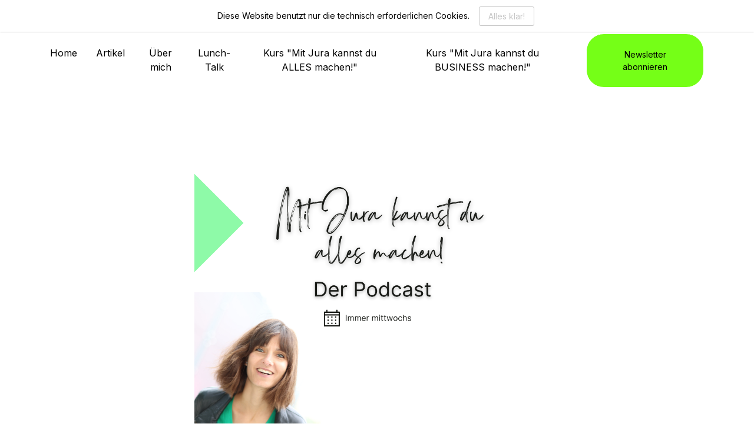

--- FILE ---
content_type: text/html; charset=utf-8
request_url: https://mitjurakannstduallesmachen.de/podcast
body_size: 245088
content:
<!DOCTYPE html>
<html lang="en"><head><link rel="shortcut icon" type="image/png" href="https://storage.mlcdn.com/account_image/247281/Mit Jura kannst Du alles machenq3RTRb.png">





    <meta name="robots" content="index, follow">


<meta property="og:type" content="website">
<meta property="og:description" content="&quot;Mit Jura kannst du alles machen!&quot; unterstützt Jurist*innen dabei, berufliche Zufriedenheit zu finden - mit und ohne Jura.">
<meta property="og:image:alt" content="&quot;Mit Jura kannst du alles machen!&quot;">
<meta property="og:url" content="https://mitjurakannstduallesmachen.de/podcast">


<meta name="twitter:card" content="summary_large_image">
<meta name="twitter:description" content="&quot;Mit Jura kannst du alles machen!&quot; unterstützt Jurist*innen dabei, berufliche Zufriedenheit zu finden - mit und ohne Jura.">


    <meta charset="utf-8">
<meta http-equiv="X-UA-Compatible" content="IE=edge">
<meta name="viewport" content="width=device-width, initial-scale=1">

<meta name="description" content="Lust auf Inspiration, was mit Jura alles möglich ist? In diesem Podcast lernst Du endlich die Juristen und Juristinnen kennen, die ihre eigenen Weg gehen und spannende Karrieren zum Teil mit, aber auch ganz ohne Jura machen.">
<meta name="keywords" content="Unkonventionell, Jura-Karriere, alternative Berufe für Juristen">

<meta property="og:title" content="Mit Jura kannst du alles machen! Der Podcast zu unkonventionellen Jura-Karrieren">

<meta property="og:image" content="https://storage.mlcdn.com/account_image/247281/rhOeo9kxNStsE8A9ZVkkzjwjWheHjEMdUxKpr3eE.png">
<meta property="og:image:alt" content="Mit Jura kannst du alles machen! Der Podcast zu unkonventionellen Jura-Karrieren">



<meta name="twitter:title" content="Mit Jura kannst du alles machen! Der Podcast zu unkonventionellen Jura-Karrieren">
<meta name="twitter:image" content="https://storage.mlcdn.com/account_image/247281/rhOeo9kxNStsE8A9ZVkkzjwjWheHjEMdUxKpr3eE.png">



    
    

<link rel="stylesheet" href="https://assets.mlcdn.com/ml/bootstrap/css/bootstrap-4.6.2.min.css">


<script src="https://assets.mlcdn.com/ml/jquery/jquery-3.7.1.min.js"></script>
<script src="https://cdnjs.cloudflare.com/ajax/libs/popper.js/1.14.7/umd/popper.min.js" integrity="sha384-UO2eT0CpHqdSJQ6hJty5KVphtPhzWj9WO1clHTMGa3JDZwrnQq4sF86dIHNDz0W1" crossorigin="anonymous"></script>
<script src="https://assets.mlcdn.com/ml/bootstrap/js/bootstrap-4.6.2.min.js"></script>

<script src="https://assets.mlcdn.com/ml/fontawesome/v5.10.2/js/0f54bd8811.js"></script>

<title>Mit Jura kannst du alles machen! Der Podcast zu unkonventionellen Jura-Karrieren</title>

  
  



<style type="text/css">@import url("https://assets.mlcdn.com/fonts.css?version=1768479");</style>


<script src="https://cdnjs.cloudflare.com/ajax/libs/baguettebox.js/1.11.0/baguetteBox.min.js"></script>
<link rel="stylesheet" href="https://cdnjs.cloudflare.com/ajax/libs/baguettebox.js/1.11.0/baguetteBox.min.css">

<script>
  (function($) {
    window.addEventListener('DOMContentLoaded', function() {
        $('.ml-gallery').length && baguetteBox && baguetteBox.run('.ml-gallery');
    })
  })(jQuery);
</script>

<script src="https://assets.mlcdn.com/ml/moment/moment.min.js"></script>
<script src="https://assets.mlcdn.com/ml/moment-timezone/moment-timezone-with-data.min.js"></script>

<script>
  var previousTimeZone = [];
  var updatingTimer = false;

	function timers(newDate) {
    updatingTimer = true;

		setTimeout(function(){
			$('.countdown').each(function() {
        var id = $(this).attr('id');
        var selected_zone = $(this).attr('data-zone');
        var zone = $(this).attr('data-' + selected_zone);

        if (typeof previousTimeZone[id] === 'undefined') {
          previousTimeZone[id] = zone;
        }

        // init countdown timer || || endTime changed || zone changed
        if(!$(this).data('countdown-bound') || newDate || previousTimeZone[id] !== zone) {
          previousTimeZone[id] = zone;
          $(this).data('countdown-bound', true);

          var endTime = newDate || $(this).attr('data-date');
          var endTimeUTC = getUTC(endTime, zone);

          initializeClock(id, endTimeUTC);
        }

			});
      updatingTimer = false;
		});
	}

	function getUTC(endTime, zone){
	  var moment = window.moment;
    try {
      moment = window.top && window.top.moment;
    } catch (err) { }
    var format = 'YYYY-MM-DD HH:mm:ss';
    if (moment.tz && zone) {
      var date = moment.tz(endTime, zone);
      date = date.tz ? date.tz("UTC") : date;
    } else {
      var date = moment(endTime, format);
      date = (zone && date.tz) ? date.tz(zone) : date;
    }
    return date.format(format);
  }

	$(document).ready(function () {
		timers();

        const observer = new MutationObserver((mutations) => {
            mutations.forEach((mutation) => {
                if (!updatingTimer && mutation.type === 'childList') {
                    timers();
                }
            });
        });

        observer.observe(document.body, {
            childList: true, // Monitor additions/removals of child elements
            subtree: true,   // Include all descendants of the body
        });
	});

	function getTimeRemaining(endtime) {
        endtime = endtime.replace(' ', 'T') + 'Z';
        var currentTime = new Date();
        var currentUTC = Date.parse(currentTime.toUTCString());
        if (!endtime || Number.isNaN(Date.parse(endtime))) {
            endtime = currentUTC;
        }
        var t = Date.parse(endtime) - currentUTC;
		var seconds = Math.floor((t / 1000) % 60);
		var minutes = Math.floor((t / 1000 / 60) % 60);
		var hours = Math.floor((t / (1000 * 60 * 60)) % 24);
		var days = Math.floor(t / (1000 * 60 * 60 * 24));
		return {
			'total': t,
			'days': days,
			'hours': hours,
			'minutes': minutes,
			'seconds': seconds
		};
	}

	function initializeClock (id, endtime) {
		var clock = document.getElementById(id);
		var daysSpan = clock.querySelector('.days');
		var hoursSpan = clock.querySelector('.hours');
		var minutesSpan = clock.querySelector('.minutes');
		var secondsSpan = clock.querySelector('.seconds');

		function updateClock() {
			var t = getTimeRemaining(endtime);

			daysSpan.innerHTML = t.days;
			hoursSpan.innerHTML = ('0' + t.hours).slice(-2);
			minutesSpan.innerHTML = ('0' + t.minutes).slice(-2);
			secondsSpan.innerHTML = ('0' + t.seconds).slice(-2);

			if (t.total <= 0) {
				daysSpan.innerHTML = '00';
				hoursSpan.innerHTML = '00';
				minutesSpan.innerHTML = '00';
				secondsSpan.innerHTML = '00';
			}
		}

		updateClock();

		if (window['timerinterval' + id]) {
			clearInterval(window['timerinterval' + id]);
		}

		window['timerinterval' + id] = setInterval(updateClock, 1000);
	}
</script>



  <style type="text/css">
      .ml-notification {
        text-align: center;
        margin-bottom: 0;
        border-radius: 0;
      background-color: #ffffff;
      border-bottom: 1px solid #cccccc;
      padding-top: 8px;
      padding-bottom: 8px;
      z-index: 1000;
      }
      .ml-notification.box {
        position: fixed;
        bottom: 20px;
        left: 20px;
        right: auto;
        flex-direction: column;
        display: flex;
        max-width: 340px;
        border-radius: 4px;
      border: 1px solid #cccccc;
      }
      .ml-notification.box.right {
        right: 20px;
        left: auto;
      }
            @media only screen and (max-width: 480px) {
        .ml-notification.box {
          bottom: 0;
          left: 0;
          right: 0;
          max-width: 100%;
          border-radius: 0!important;
        }
      }
      .ml-notification.bottom {
        position: fixed;
        bottom: 0;
        left: 0;
        right: 0;
        top:auto;
        z-index: 1;
      }
      
      /* Text and link */
      .ml-notification .text-block {
        padding: 6px 0;
      }
      .ml-notification .text-block p {
      font-family: 'Inter', sans-serif;
      color: #000000;
      font-size: 14px;
      line-height: 21px;
      margin-bottom: 10px;
      }
      .ml-notification .text-block p:last-child {
        margin-bottom: 0;
      }
      .ml-notification .text-block p a {
      color: #000000;
      text-decoration: underline;
      }

      /* Button */
      .ml-notification .button-block {
        padding: 2px 0;
      }
      .ml-notification .button-block .btn-one {
        width: auto;
        display: inline-block;
      font-family:'Inter', sans-serif;
      background-color:#22f440;
      font-size:14px;
      
      
      
      
      color:#000000;
      border-radius:30px;
      padding:5px 15px!important;
      font-weight: normal; font-style: normal; text-decoration: none;
      }
      .ml-notification .button-block .btn-one:hover, .ml-notification .button-block .btn-one:focus, .ml-notification .button-block .btn-one:active, .ml-notification .button-block .btn-one:active:hover {
      background-color:#C4FCD1;
      
      
      
      
      color:#000000;
      font-weight: normal; font-style: normal; text-decoration: none;
      }

      /* Button 2 */

      .ml-notification .button-block .btn-two {
        width: auto;
        display: inline-block;
      font-family:'Inter', sans-serif;
      background-color:#66366;
      font-size:14px;
      border-top:1px solid #c7c7c7;
      border-bottom:1px solid #c7c7c7;
      border-left:1px solid #c7c7c7;
      border-right:1px solid #c7c7c7;
      color:#c7c7c7;
      border-radius:3px;
      padding:5px 15px!important;
      font-weight: normal; font-style: normal; text-decoration: none;
      }
      .ml-notification .button-block .btn-two:hover, .ml-notification .button-block .btn-two:focus, .ml-notification .button-block .btn-two:active, .ml-notification .button-block .btn-two:active:hover {
      background-color:#c7c7c7;
      border-top:1px solid #c7c7c7;
      border-bottom:1px solid #c7c7c7;
      border-left:1px solid #c7c7c7;
      border-right:1px solid #c7c7c7;
      color:#ffffff;
      font-weight: normal; font-style: normal; text-decoration: none;
      }
    </style><style>
      /* BS fix for too big height */
      .flex-column .col-1, .flex-column .col-2, .flex-column .col-3, .flex-column .col-4, .flex-column .col-5, .flex-column .col-6, .flex-column .col-7, .flex-column .col-8, .flex-column .col-9, .flex-column .col-10, .flex-column .col-11, .flex-column .col-12  {
        flex-basis: auto;
      }
    </style><style>

      .skip-link {
        background: #007bff;
        height: 30px;
        left: 50%;
        padding: 8px;
        position: absolute;
        transform: translateY(-1000%);
        transition: transform 0.3s;
        color: #ffffff;
        text-decoration: none;
      }

      .skip-link:focus {
        transform: translateY(-50%);
      }

      .navbar-toggler {
        color: rgba(0, 0, 0, 0) !important;
        border-color: rgba(0, 0, 0, 0) !important;
      }

      .navbar-toggler-icon {
        background-image: none !important;
      }

      .navbar-toggler-icon {
        background-image: none;
      border-bottom: 1px solid #000000;
      height: 17px;
      position: relative;
      transition: all 300ms linear;
      width: 24px;
      }

      .navbar-toggler-icon:after,
      .navbar-toggler-icon:before {
      background-color: #000000;
      content: '';
      height: 1px;
      left: 0;
      position: absolute;
      top: 0;
      transition: all 300ms linear;
      width: 24px;
      z-index: 2;
      }

      .navbar-toggler-icon:after {
        top: 8px;
      }

      .navbar-toggler[aria-expanded="true"] .navbar-toggler-icon:after {
        transform: rotate(45deg);
      }

      .navbar-toggler[aria-expanded="true"] .navbar-toggler-icon:before {
        transform: translateY(8px) rotate(-45deg);
      }

      .navbar-toggler[aria-expanded="true"] .navbar-toggler-icon {
        border-color: transparent;
      }

      a.mobile-search {
        font-size: 18px;
        color: #000000;
        margin-top: 4px;
      }

    </style><style>

      button:focus {
        outline: none;
      }

      /*header.active {*/
      /*  background: #ffffff;*/
      /*}*/
      header {
      padding-top: 2px;
      padding-bottom: 2px;
      background-color: transparent;
      border-bottom: 0px solid  #cccccc;
      -webkit-transition : all 0.3s ease-out;
      transition : all 0.3s ease-out;
      box-shadow: none;
      position: relative;
      z-index: 1;
      }

      header .navbar {
        padding: 0;
        -webkit-transition: all 0.3s ease-out;
        transition: all 0.3s ease-out;
      }

      header .navbar .navbar-brand img {
      height: 150px;
      }

      @media (min-width: 768px) {

        header .navbar-nav .nav-item {
          padding-left: 16px;
          padding-right:  16px;
        }

        header .navbar-nav .nav-item:first-child {
          padding-left: 0;
        }

        header .navbar-nav .nav-item:last-child {
          padding-right: 0;
        }

      }

      header .navbar .nav-item a.dropdown-toggle {
          white-space: normal;
      }

      header .navbar .nav-item a.dropdown-toggle:after {
        border: solid #000000!important;
        border-width: 0 2px 2px 0!important;
        vertical-align: 0.2em;
        padding: 2px!important;
        transform: rotate(45deg);
        -webkit-transform: rotate(45deg);
        margin-left: 10px;
        transition: transform 0.3s;
        color: #000000!important;
      }

      header .navbar .nav-item a.dropdown-toggle:hover:after {
        vertical-align: 0.15em;
        transform: rotate(-135deg)!important;
        -webkit-transform: rotate(-135deg)!important;
        border-color: #000000!important;
      }

      header .navbar .nav-item .dropdown-menu {
        border: 1px solid rgba(241, 241, 241, 0.5);
        border: 1px solid #00000030!important;
        margin-top: 0px;
        margin-left: -3px;
        box-shadow: 0 0 10px rgba(0,0,0,0.1);
        min-width: 200px;
        background: #ffffff;
        left: 16px;
      }

      header .navbar .nav-item:first-child .dropdown-menu {
        left: 0px!important;
      }

      header .navbar .nav-item .dropdown-menu a {
        border-bottom: none!important;
        padding: .5rem 1.5rem;
        font-size: 15px!important;
      }

      header .navbar .nav-item .dropdown-menu a:hover {
        border-bottom: none;
        color: #000000!important;
        background: #00000030!important;
      }

      header .navbar .nav-item a {

      font-family: 'Inter', sans-serif;
      color: #000000!important;
      font-size: 16px!important;
      -webkit-transition : all 0.3s ease-out;
      transition : all 0.3s ease-out;
      border-bottom: 3px solid rgba(225,225,225,0);
      font-weight: normal; font-style: normal; text-decoration: none;

      }

      header .navbar .nav-item a:hover {

      color: #000000!important;
      -webkit-transition : all 0.3s ease-out;
      transition : all 0.3s ease-out;
      border-bottom: 3px solid #000000;

      }

      header .navbar .nav-item a.active-page{
        font-weight: bold !important;
      }

      header .navbar .btn-block {
        width: auto;
        display: inline-block;
      font-family:'Inter', sans-serif;
      background-color:#75FF17;
      font-size:14px;
      border-top:1px solid #ffffff;
      border-bottom:1px solid #ffffff;
      border-left:1px solid #ffffff;
      border-right:1px solid #ffffff;
      color:#000000;
      border-radius:30px;
      padding:24px 40px!important;
      font-weight: normal; font-style: normal; text-decoration: none;
      }

      header .navbar .btn-block:hover,
      header .navbar .btn-block:focus,
      header .navbar .btn-block:active,
      header .navbar .btn-block:active:hover {
      background-color:#C4FCD1;
      border-top:1px solid #C4FCD1;
      border-bottom:1px solid #C4FCD1;
      border-left:1px solid #C4FCD1;
      border-right:1px solid #C4FCD1;
      color:#000000;
      font-weight: normal; font-style: normal; text-decoration: none;
      }

      @media (max-width: 767px) {


        body header {
          width: 100%;
          min-height: 1%;
          z-index: 20;
        }

        body header {
          width: 100%;
          min-height: 100%!important;
          height: 100%;
          max-height: 100vh;
          overflow-y: scroll;
          background: #ffffff;
        }

        .navbar-light .navbar-nav .nav-link {
          text-align: left;
          border-bottom: none!important;
          width:100%;
        }

        header .navbar .nav-item .dropdown-menu {
          border: none!important;
          margin-left: 0px!important;
          box-shadow: none!important;
          min-width: 100%!important;
          background: none!important;
          display: block!important;
          padding: 0;
        }

        header .navbar .nav-item a.dropdown-toggle:hover:after {
          transform: rotate(45deg)!important;
          vertical-align: 0.2em!important;
        }

        header .navbar .nav-item .dropdown-menu a {
          color: #000000!important;
        }

        header .navbar .nav-item .dropdown-menu a:hover {
          background: none!important;
        }

      }

      @media (max-width: 768px) {
        body header {
          max-height: 100vh;
          overflow-y: scroll;
          scrollbar-width: none;
          -ms-overflow-style: none;
        }
        body header::-webkit-scrollbar {
          width: 0;
          background: transparent;

        }
      }
    </style><style type="text/css">

  .container-fluid.ml-lp-24 {

    padding-bottom: 30px;
    padding-top: 30px;
    background-color: #ffffff;

  }

</style><style type="text/css">

  .container-fluid.ml-lp-26 {

    padding-bottom: 30px;
    padding-top: 30px;
    background-color: #ffffff;

  }

</style><style type="text/css">
  .ml-lp-26 h1 {
    font-family: 'Montserrat', sans-serif;
    color:#666e6e;
    font-size:50px;
    letter-spacing: 0px;
    line-height: 125%!important;
    font-weight: normal; font-style: normal; text-decoration: none;;
  }
  .ml-lp-26 h2 {
    font-family: 'Inter', sans-serif;
    color:#000000;
    font-size:40px;
    letter-spacing: 0px;
    line-height: 125%!important;
    font-weight: normal; font-style: normal; text-decoration: none;;
  }
  .ml-lp-26 h3 {
    font-family: 'Inter', sans-serif;
    color:#000000;
    font-size:30px;
    letter-spacing: 0px;
    line-height: 125%!important;
  }
  .ml-lp-26 blockquote {
    font-family: 'Inter', sans-serif;
    color: #000000;
    font-size: 16px;
    margin: 0 0 15px 0;
    padding-left: 1em;
    border-left: 0.2em solid #000000;
  }
  .ml-lp-26 blockquote:before,
  .ml-lp-26 blockquote:after {
    content: '\201C';
    font-family: 'Inter', sans-serif;
    color: #000000;
  }
  .ml-lp-26 blockquote:after {
    content: '\201D';
  }
  .ml-lp-26 p,
  .ml-lp-26 ul,
  .ml-lp-26 ol {
    font-family: 'Inter', sans-serif;
    color: #000000;
    font-size: 16px;
    margin: 0 0 15px 0;
    line-height: 150%!important;
  }
  .ml-lp-26 p:last-child,
  .ml-lp-26 ul:last-child,
  .ml-lp-26 ol:last-child {
    margin-bottom: 0;
  }
  .ml-lp-26 p a,
  .ml-lp-26 ul a,
  .ml-lp-26 ol a {
    font-family: 'Inter', sans-serif;
    color: #000000;
    text-decoration: underline;
  }

  @media (max-width: 768px) {
    .ml-lp-26 p,
    .ml-lp-26 ul,
    .ml-lp-26 ol {
      font-size: 16px!important;
    }
    .ml-lp-26 h1 {
      font-size: 28px!important;
    }
    .ml-lp-26 h2 {
      font-size: 24px!important;
    }
    .ml-lp-26 h3 {
      font-size: 20px!important;
    }
  }
</style><style type="text/css">
                        .image-block-30 img {
                          max-width: 100%;
                        }
                      </style><style type="text/css">

  .container-fluid.ml-lp-29 {

    padding-bottom: 150px;
    padding-top: 150px;
    background-color: #ffffff;

  }

</style><style type="text/css">

        .image-block-29 img {

        max-width: 100%;

        }

      </style><style type="text/css">
  .ml-lp-29 h1 {
    font-family: 'Montserrat', sans-serif;
    color:#c7c7c7;
    font-size:50px;
    letter-spacing: 0px;
    line-height: 125%!important;
    font-weight: normal; font-style: normal; text-decoration: none;;
  }
  .ml-lp-29 h2 {
    font-family: 'Lato', Arial, Helvetica, sans-serif;
    color:#000C77;
    font-size:40px;
    letter-spacing: 0px;
    line-height: 125%!important;
    font-weight: bold; font-style: normal; text-decoration: none;;
  }
  .ml-lp-29 h3 {
    font-family: 'Lato', Arial, Helvetica, sans-serif;
    color:#000C77;
    font-size:30px;
    letter-spacing: 0px;
    line-height: 125%!important;
  }
  .ml-lp-29 blockquote {
    font-family: 'Inter', sans-serif;
    color: #000000;
    font-size: 16px;
    margin: 0 0 15px 0;
    padding-left: 1em;
    border-left: 0.2em solid #000000;
  }
  .ml-lp-29 blockquote:before,
  .ml-lp-29 blockquote:after {
    content: '\201C';
    font-family: 'Inter', sans-serif;
    color: #000000;
  }
  .ml-lp-29 blockquote:after {
    content: '\201D';
  }
  .ml-lp-29 p,
  .ml-lp-29 ul,
  .ml-lp-29 ol {
    font-family: 'Inter', sans-serif;
    color: #000000;
    font-size: 16px;
    margin: 0 0 15px 0;
    line-height: 150%!important;
  }
  .ml-lp-29 p:last-child,
  .ml-lp-29 ul:last-child,
  .ml-lp-29 ol:last-child {
    margin-bottom: 0;
  }
  .ml-lp-29 p a,
  .ml-lp-29 ul a,
  .ml-lp-29 ol a {
    font-family: 'Inter', sans-serif;
    color: #000000;
    text-decoration: underline;
  }

  @media (max-width: 768px) {
    .ml-lp-29 p,
    .ml-lp-29 ul,
    .ml-lp-29 ol {
      font-size: 16px!important;
    }
    .ml-lp-29 h1 {
      font-size: 28px!important;
    }
    .ml-lp-29 h2 {
      font-size: 24px!important;
    }
    .ml-lp-29 h3 {
      font-size: 20px!important;
    }
  }
</style><style type="text/css">
  .ml-lp-29 .button-block .btn-block {
    width: auto;
    display: inline-block;
    font-family:'Inter', sans-serif;
    background-color:#75FF17;
    font-size:14px;
    
    
    
    
    color:#000000;
    border-radius:3px;
    padding:15px 40px!important;
  font-weight: normal; font-style: normal; text-decoration: none;
  }
  .ml-lp-29 .button-block .btn-block:hover,
  .ml-lp-29 .button-block .btn-block:focus,
  .ml-lp-29 .button-block .btn-block:active,
  .ml-lp-29 .button-block .btn-block:active:hover {
    background-color:#c7c7c7;
    
    
    
    
    color:#ffffff;
    font-weight: normal; font-style: normal; text-decoration: none;
  }
  .ml-lp-29 .button2-block .btn-block {
    width: auto;
    display: inline-block;
    font-family:'Inter', sans-serif;
    background-color:#ffffff;
    font-size:14px;
    border-top:1px solid #000C77;
    border-bottom:1px solid #000C77;
    border-left:1px solid #000C77;
    border-right:1px solid #000C77;
    color:#000C77;
    border-radius:3px;
    padding:15px 40px!important;
    font-weight: normal; font-style: normal; text-decoration: none;
  }
  .ml-lp-29 .button2-block .btn-block:hover,
  .ml-lp-29 .button2-block .btn-block:focus,
  .ml-lp-29 .button2-block .btn-block:active,
  .ml-lp-29 .button2-block .btn-block:active:hover {
    background-color:#000C77;
    border-top:1px solid #000C77;
    border-bottom:1px solid #000C77;
    border-left:1px solid #000C77;
    border-right:1px solid #000C77;
    color:#ffffff;
    font-weight: normal; font-style: normal; text-decoration: none;
  }
  @media (max-width: 768px) {
    .ml-lp-29 .button-block .btn-block {
      width: 100%!important;
    }
  .ml-lp-29 .button2-block .btn-block {
      width: 100%!important;
    }
  }
</style><style type="text/css">
                        .image-block-36 img {
                          max-width: 100%;
                        }
                      </style><style type="text/css">

  .container-fluid.ml-lp-35 {

    padding-bottom: 150px;
    padding-top: 150px;
    background-color: #ffffff;

  }

</style><style type="text/css">

        .image-block-35 img {

        max-width: 100%;

        }

      </style><style type="text/css">
  .ml-lp-35 h1 {
    font-family: 'Montserrat', sans-serif;
    color:#c7c7c7;
    font-size:50px;
    letter-spacing: 0px;
    line-height: 125%!important;
    font-weight: normal; font-style: normal; text-decoration: none;;
  }
  .ml-lp-35 h2 {
    font-family: 'Lato', Arial, Helvetica, sans-serif;
    color:#000C77;
    font-size:40px;
    letter-spacing: 0px;
    line-height: 125%!important;
    font-weight: bold; font-style: normal; text-decoration: none;;
  }
  .ml-lp-35 h3 {
    font-family: 'Lato', Arial, Helvetica, sans-serif;
    color:#000C77;
    font-size:30px;
    letter-spacing: 0px;
    line-height: 125%!important;
  }
  .ml-lp-35 blockquote {
    font-family: 'Inter', sans-serif;
    color: #000000;
    font-size: 16px;
    margin: 0 0 15px 0;
    padding-left: 1em;
    border-left: 0.2em solid #000000;
  }
  .ml-lp-35 blockquote:before,
  .ml-lp-35 blockquote:after {
    content: '\201C';
    font-family: 'Inter', sans-serif;
    color: #000000;
  }
  .ml-lp-35 blockquote:after {
    content: '\201D';
  }
  .ml-lp-35 p,
  .ml-lp-35 ul,
  .ml-lp-35 ol {
    font-family: 'Inter', sans-serif;
    color: #000000;
    font-size: 16px;
    margin: 0 0 15px 0;
    line-height: 150%!important;
  }
  .ml-lp-35 p:last-child,
  .ml-lp-35 ul:last-child,
  .ml-lp-35 ol:last-child {
    margin-bottom: 0;
  }
  .ml-lp-35 p a,
  .ml-lp-35 ul a,
  .ml-lp-35 ol a {
    font-family: 'Inter', sans-serif;
    color: #000000;
    text-decoration: underline;
  }

  @media (max-width: 768px) {
    .ml-lp-35 p,
    .ml-lp-35 ul,
    .ml-lp-35 ol {
      font-size: 16px!important;
    }
    .ml-lp-35 h1 {
      font-size: 28px!important;
    }
    .ml-lp-35 h2 {
      font-size: 24px!important;
    }
    .ml-lp-35 h3 {
      font-size: 20px!important;
    }
  }
</style><style type="text/css">
  .ml-lp-35 .button-block .btn-block {
    width: auto;
    display: inline-block;
    font-family:'Inter', sans-serif;
    background-color:#75FF17;
    font-size:14px;
    
    
    
    
    color:#000000;
    border-radius:3px;
    padding:15px 40px!important;
  font-weight: normal; font-style: normal; text-decoration: none;
  }
  .ml-lp-35 .button-block .btn-block:hover,
  .ml-lp-35 .button-block .btn-block:focus,
  .ml-lp-35 .button-block .btn-block:active,
  .ml-lp-35 .button-block .btn-block:active:hover {
    background-color:#c7c7c7;
    
    
    
    
    color:#ffffff;
    font-weight: normal; font-style: normal; text-decoration: none;
  }
  .ml-lp-35 .button2-block .btn-block {
    width: auto;
    display: inline-block;
    font-family:'Inter', sans-serif;
    background-color:#ffffff;
    font-size:14px;
    border-top:1px solid #000C77;
    border-bottom:1px solid #000C77;
    border-left:1px solid #000C77;
    border-right:1px solid #000C77;
    color:#000C77;
    border-radius:3px;
    padding:15px 40px!important;
    font-weight: normal; font-style: normal; text-decoration: none;
  }
  .ml-lp-35 .button2-block .btn-block:hover,
  .ml-lp-35 .button2-block .btn-block:focus,
  .ml-lp-35 .button2-block .btn-block:active,
  .ml-lp-35 .button2-block .btn-block:active:hover {
    background-color:#000C77;
    border-top:1px solid #000C77;
    border-bottom:1px solid #000C77;
    border-left:1px solid #000C77;
    border-right:1px solid #000C77;
    color:#ffffff;
    font-weight: normal; font-style: normal; text-decoration: none;
  }
  @media (max-width: 768px) {
    .ml-lp-35 .button-block .btn-block {
      width: 100%!important;
    }
  .ml-lp-35 .button2-block .btn-block {
      width: 100%!important;
    }
  }
</style><style type="text/css">
                        .image-block-42 img {
                          max-width: 100%;
                        }
                      </style><style type="text/css">

  .container-fluid.ml-lp-41 {

    padding-bottom: 150px;
    padding-top: 150px;
    background-color: #ffffff;

  }

</style><style type="text/css">

        .image-block-41 img {

        max-width: 100%;

        }

      </style><style type="text/css">
  .ml-lp-41 h1 {
    font-family: 'Montserrat', sans-serif;
    color:#c7c7c7;
    font-size:50px;
    letter-spacing: 0px;
    line-height: 125%!important;
    font-weight: normal; font-style: normal; text-decoration: none;;
  }
  .ml-lp-41 h2 {
    font-family: 'Lato', Arial, Helvetica, sans-serif;
    color:#000C77;
    font-size:40px;
    letter-spacing: 0px;
    line-height: 125%!important;
    font-weight: bold; font-style: normal; text-decoration: none;;
  }
  .ml-lp-41 h3 {
    font-family: 'Lato', Arial, Helvetica, sans-serif;
    color:#000C77;
    font-size:30px;
    letter-spacing: 0px;
    line-height: 125%!important;
  }
  .ml-lp-41 blockquote {
    font-family: 'Inter', sans-serif;
    color: #000000;
    font-size: 16px;
    margin: 0 0 15px 0;
    padding-left: 1em;
    border-left: 0.2em solid #000000;
  }
  .ml-lp-41 blockquote:before,
  .ml-lp-41 blockquote:after {
    content: '\201C';
    font-family: 'Inter', sans-serif;
    color: #000000;
  }
  .ml-lp-41 blockquote:after {
    content: '\201D';
  }
  .ml-lp-41 p,
  .ml-lp-41 ul,
  .ml-lp-41 ol {
    font-family: 'Inter', sans-serif;
    color: #000000;
    font-size: 16px;
    margin: 0 0 15px 0;
    line-height: 150%!important;
  }
  .ml-lp-41 p:last-child,
  .ml-lp-41 ul:last-child,
  .ml-lp-41 ol:last-child {
    margin-bottom: 0;
  }
  .ml-lp-41 p a,
  .ml-lp-41 ul a,
  .ml-lp-41 ol a {
    font-family: 'Inter', sans-serif;
    color: #000000;
    text-decoration: underline;
  }

  @media (max-width: 768px) {
    .ml-lp-41 p,
    .ml-lp-41 ul,
    .ml-lp-41 ol {
      font-size: 16px!important;
    }
    .ml-lp-41 h1 {
      font-size: 28px!important;
    }
    .ml-lp-41 h2 {
      font-size: 24px!important;
    }
    .ml-lp-41 h3 {
      font-size: 20px!important;
    }
  }
</style><style type="text/css">
  .ml-lp-41 .button-block .btn-block {
    width: auto;
    display: inline-block;
    font-family:'Inter', sans-serif;
    background-color:#75FF17;
    font-size:14px;
    
    
    
    
    color:#000000;
    border-radius:3px;
    padding:15px 40px!important;
  font-weight: normal; font-style: normal; text-decoration: none;
  }
  .ml-lp-41 .button-block .btn-block:hover,
  .ml-lp-41 .button-block .btn-block:focus,
  .ml-lp-41 .button-block .btn-block:active,
  .ml-lp-41 .button-block .btn-block:active:hover {
    background-color:#c7c7c7;
    
    
    
    
    color:#ffffff;
    font-weight: normal; font-style: normal; text-decoration: none;
  }
  .ml-lp-41 .button2-block .btn-block {
    width: auto;
    display: inline-block;
    font-family:'Inter', sans-serif;
    background-color:#ffffff;
    font-size:14px;
    border-top:1px solid #000C77;
    border-bottom:1px solid #000C77;
    border-left:1px solid #000C77;
    border-right:1px solid #000C77;
    color:#000C77;
    border-radius:3px;
    padding:15px 40px!important;
    font-weight: normal; font-style: normal; text-decoration: none;
  }
  .ml-lp-41 .button2-block .btn-block:hover,
  .ml-lp-41 .button2-block .btn-block:focus,
  .ml-lp-41 .button2-block .btn-block:active,
  .ml-lp-41 .button2-block .btn-block:active:hover {
    background-color:#000C77;
    border-top:1px solid #000C77;
    border-bottom:1px solid #000C77;
    border-left:1px solid #000C77;
    border-right:1px solid #000C77;
    color:#ffffff;
    font-weight: normal; font-style: normal; text-decoration: none;
  }
  @media (max-width: 768px) {
    .ml-lp-41 .button-block .btn-block {
      width: 100%!important;
    }
  .ml-lp-41 .button2-block .btn-block {
      width: 100%!important;
    }
  }
</style><style type="text/css">
                        .image-block-48 img {
                          max-width: 100%;
                        }
                      </style><style type="text/css">

  .container-fluid.ml-lp-47 {

    padding-bottom: 150px;
    padding-top: 150px;
    background-color: #ffffff;

  }

</style><style type="text/css">

        .image-block-47 img {

        max-width: 100%;

        }

      </style><style type="text/css">
  .ml-lp-47 h1 {
    font-family: 'Montserrat', sans-serif;
    color:#c7c7c7;
    font-size:50px;
    letter-spacing: 0px;
    line-height: 125%!important;
    font-weight: normal; font-style: normal; text-decoration: none;;
  }
  .ml-lp-47 h2 {
    font-family: 'Lato', Arial, Helvetica, sans-serif;
    color:#000C77;
    font-size:40px;
    letter-spacing: 0px;
    line-height: 125%!important;
    font-weight: bold; font-style: normal; text-decoration: none;;
  }
  .ml-lp-47 h3 {
    font-family: 'Lato', Arial, Helvetica, sans-serif;
    color:#000C77;
    font-size:30px;
    letter-spacing: 0px;
    line-height: 125%!important;
  }
  .ml-lp-47 blockquote {
    font-family: 'Inter', sans-serif;
    color: #000000;
    font-size: 16px;
    margin: 0 0 15px 0;
    padding-left: 1em;
    border-left: 0.2em solid #000000;
  }
  .ml-lp-47 blockquote:before,
  .ml-lp-47 blockquote:after {
    content: '\201C';
    font-family: 'Inter', sans-serif;
    color: #000000;
  }
  .ml-lp-47 blockquote:after {
    content: '\201D';
  }
  .ml-lp-47 p,
  .ml-lp-47 ul,
  .ml-lp-47 ol {
    font-family: 'Inter', sans-serif;
    color: #000000;
    font-size: 16px;
    margin: 0 0 15px 0;
    line-height: 150%!important;
  }
  .ml-lp-47 p:last-child,
  .ml-lp-47 ul:last-child,
  .ml-lp-47 ol:last-child {
    margin-bottom: 0;
  }
  .ml-lp-47 p a,
  .ml-lp-47 ul a,
  .ml-lp-47 ol a {
    font-family: 'Inter', sans-serif;
    color: #000000;
    text-decoration: underline;
  }

  @media (max-width: 768px) {
    .ml-lp-47 p,
    .ml-lp-47 ul,
    .ml-lp-47 ol {
      font-size: 16px!important;
    }
    .ml-lp-47 h1 {
      font-size: 28px!important;
    }
    .ml-lp-47 h2 {
      font-size: 24px!important;
    }
    .ml-lp-47 h3 {
      font-size: 20px!important;
    }
  }
</style><style type="text/css">
  .ml-lp-47 .button-block .btn-block {
    width: auto;
    display: inline-block;
    font-family:'Inter', sans-serif;
    background-color:#75FF17;
    font-size:14px;
    
    
    
    
    color:#000000;
    border-radius:3px;
    padding:15px 40px!important;
  font-weight: normal; font-style: normal; text-decoration: none;
  }
  .ml-lp-47 .button-block .btn-block:hover,
  .ml-lp-47 .button-block .btn-block:focus,
  .ml-lp-47 .button-block .btn-block:active,
  .ml-lp-47 .button-block .btn-block:active:hover {
    background-color:#c7c7c7;
    
    
    
    
    color:#ffffff;
    font-weight: normal; font-style: normal; text-decoration: none;
  }
  .ml-lp-47 .button2-block .btn-block {
    width: auto;
    display: inline-block;
    font-family:'Inter', sans-serif;
    background-color:#ffffff;
    font-size:14px;
    border-top:1px solid #000C77;
    border-bottom:1px solid #000C77;
    border-left:1px solid #000C77;
    border-right:1px solid #000C77;
    color:#000C77;
    border-radius:3px;
    padding:15px 40px!important;
    font-weight: normal; font-style: normal; text-decoration: none;
  }
  .ml-lp-47 .button2-block .btn-block:hover,
  .ml-lp-47 .button2-block .btn-block:focus,
  .ml-lp-47 .button2-block .btn-block:active,
  .ml-lp-47 .button2-block .btn-block:active:hover {
    background-color:#000C77;
    border-top:1px solid #000C77;
    border-bottom:1px solid #000C77;
    border-left:1px solid #000C77;
    border-right:1px solid #000C77;
    color:#ffffff;
    font-weight: normal; font-style: normal; text-decoration: none;
  }
  @media (max-width: 768px) {
    .ml-lp-47 .button-block .btn-block {
      width: 100%!important;
    }
  .ml-lp-47 .button2-block .btn-block {
      width: 100%!important;
    }
  }
</style><style type="text/css">
                        .image-block-54 img {
                          max-width: 100%;
                        }
                      </style><style type="text/css">

  .container-fluid.ml-lp-53 {

    padding-bottom: 150px;
    padding-top: 150px;
    background-color: #ffffff;

  }

</style><style type="text/css">

        .image-block-53 img {

        max-width: 100%;

        }

      </style><style type="text/css">
  .ml-lp-53 h1 {
    font-family: 'Montserrat', sans-serif;
    color:#c7c7c7;
    font-size:50px;
    letter-spacing: 0px;
    line-height: 125%!important;
    font-weight: normal; font-style: normal; text-decoration: none;;
  }
  .ml-lp-53 h2 {
    font-family: 'Lato', Arial, Helvetica, sans-serif;
    color:#000C77;
    font-size:40px;
    letter-spacing: 0px;
    line-height: 125%!important;
    font-weight: bold; font-style: normal; text-decoration: none;;
  }
  .ml-lp-53 h3 {
    font-family: 'Lato', Arial, Helvetica, sans-serif;
    color:#000C77;
    font-size:30px;
    letter-spacing: 0px;
    line-height: 125%!important;
  }
  .ml-lp-53 blockquote {
    font-family: 'Inter', sans-serif;
    color: #000000;
    font-size: 16px;
    margin: 0 0 15px 0;
    padding-left: 1em;
    border-left: 0.2em solid #000000;
  }
  .ml-lp-53 blockquote:before,
  .ml-lp-53 blockquote:after {
    content: '\201C';
    font-family: 'Inter', sans-serif;
    color: #000000;
  }
  .ml-lp-53 blockquote:after {
    content: '\201D';
  }
  .ml-lp-53 p,
  .ml-lp-53 ul,
  .ml-lp-53 ol {
    font-family: 'Inter', sans-serif;
    color: #000000;
    font-size: 16px;
    margin: 0 0 15px 0;
    line-height: 150%!important;
  }
  .ml-lp-53 p:last-child,
  .ml-lp-53 ul:last-child,
  .ml-lp-53 ol:last-child {
    margin-bottom: 0;
  }
  .ml-lp-53 p a,
  .ml-lp-53 ul a,
  .ml-lp-53 ol a {
    font-family: 'Inter', sans-serif;
    color: #000000;
    text-decoration: underline;
  }

  @media (max-width: 768px) {
    .ml-lp-53 p,
    .ml-lp-53 ul,
    .ml-lp-53 ol {
      font-size: 16px!important;
    }
    .ml-lp-53 h1 {
      font-size: 28px!important;
    }
    .ml-lp-53 h2 {
      font-size: 24px!important;
    }
    .ml-lp-53 h3 {
      font-size: 20px!important;
    }
  }
</style><style type="text/css">
  .ml-lp-53 .button-block .btn-block {
    width: auto;
    display: inline-block;
    font-family:'Inter', sans-serif;
    background-color:#75FF17;
    font-size:14px;
    
    
    
    
    color:#000000;
    border-radius:3px;
    padding:15px 40px!important;
  font-weight: normal; font-style: normal; text-decoration: none;
  }
  .ml-lp-53 .button-block .btn-block:hover,
  .ml-lp-53 .button-block .btn-block:focus,
  .ml-lp-53 .button-block .btn-block:active,
  .ml-lp-53 .button-block .btn-block:active:hover {
    background-color:#c7c7c7;
    
    
    
    
    color:#ffffff;
    font-weight: normal; font-style: normal; text-decoration: none;
  }
  .ml-lp-53 .button2-block .btn-block {
    width: auto;
    display: inline-block;
    font-family:'Inter', sans-serif;
    background-color:#ffffff;
    font-size:14px;
    border-top:1px solid #000C77;
    border-bottom:1px solid #000C77;
    border-left:1px solid #000C77;
    border-right:1px solid #000C77;
    color:#000C77;
    border-radius:3px;
    padding:15px 40px!important;
    font-weight: normal; font-style: normal; text-decoration: none;
  }
  .ml-lp-53 .button2-block .btn-block:hover,
  .ml-lp-53 .button2-block .btn-block:focus,
  .ml-lp-53 .button2-block .btn-block:active,
  .ml-lp-53 .button2-block .btn-block:active:hover {
    background-color:#000C77;
    border-top:1px solid #000C77;
    border-bottom:1px solid #000C77;
    border-left:1px solid #000C77;
    border-right:1px solid #000C77;
    color:#ffffff;
    font-weight: normal; font-style: normal; text-decoration: none;
  }
  @media (max-width: 768px) {
    .ml-lp-53 .button-block .btn-block {
      width: 100%!important;
    }
  .ml-lp-53 .button2-block .btn-block {
      width: 100%!important;
    }
  }
</style><style type="text/css">
                        .image-block-60 img {
                          max-width: 100%;
                        }
                      </style><style type="text/css">

  .container-fluid.ml-lp-59 {

    padding-bottom: 150px;
    padding-top: 150px;
    background-color: #ffffff;

  }

</style><style type="text/css">

        .image-block-59 img {

        max-width: 100%;

        }

      </style><style type="text/css">
  .ml-lp-59 h1 {
    font-family: 'Montserrat', sans-serif;
    color:#c7c7c7;
    font-size:50px;
    letter-spacing: 0px;
    line-height: 125%!important;
    font-weight: normal; font-style: normal; text-decoration: none;;
  }
  .ml-lp-59 h2 {
    font-family: 'Lato', Arial, Helvetica, sans-serif;
    color:#000C77;
    font-size:40px;
    letter-spacing: 0px;
    line-height: 125%!important;
    font-weight: bold; font-style: normal; text-decoration: none;;
  }
  .ml-lp-59 h3 {
    font-family: 'Lato', Arial, Helvetica, sans-serif;
    color:#000C77;
    font-size:30px;
    letter-spacing: 0px;
    line-height: 125%!important;
  }
  .ml-lp-59 blockquote {
    font-family: 'Inter', sans-serif;
    color: #000000;
    font-size: 16px;
    margin: 0 0 15px 0;
    padding-left: 1em;
    border-left: 0.2em solid #000000;
  }
  .ml-lp-59 blockquote:before,
  .ml-lp-59 blockquote:after {
    content: '\201C';
    font-family: 'Inter', sans-serif;
    color: #000000;
  }
  .ml-lp-59 blockquote:after {
    content: '\201D';
  }
  .ml-lp-59 p,
  .ml-lp-59 ul,
  .ml-lp-59 ol {
    font-family: 'Inter', sans-serif;
    color: #000000;
    font-size: 16px;
    margin: 0 0 15px 0;
    line-height: 150%!important;
  }
  .ml-lp-59 p:last-child,
  .ml-lp-59 ul:last-child,
  .ml-lp-59 ol:last-child {
    margin-bottom: 0;
  }
  .ml-lp-59 p a,
  .ml-lp-59 ul a,
  .ml-lp-59 ol a {
    font-family: 'Inter', sans-serif;
    color: #000000;
    text-decoration: underline;
  }

  @media (max-width: 768px) {
    .ml-lp-59 p,
    .ml-lp-59 ul,
    .ml-lp-59 ol {
      font-size: 16px!important;
    }
    .ml-lp-59 h1 {
      font-size: 28px!important;
    }
    .ml-lp-59 h2 {
      font-size: 24px!important;
    }
    .ml-lp-59 h3 {
      font-size: 20px!important;
    }
  }
</style><style type="text/css">
  .ml-lp-59 .button-block .btn-block {
    width: auto;
    display: inline-block;
    font-family:'Inter', sans-serif;
    background-color:#75FF17;
    font-size:14px;
    
    
    
    
    color:#000000;
    border-radius:3px;
    padding:15px 40px!important;
  font-weight: normal; font-style: normal; text-decoration: none;
  }
  .ml-lp-59 .button-block .btn-block:hover,
  .ml-lp-59 .button-block .btn-block:focus,
  .ml-lp-59 .button-block .btn-block:active,
  .ml-lp-59 .button-block .btn-block:active:hover {
    background-color:#c7c7c7;
    
    
    
    
    color:#ffffff;
    font-weight: normal; font-style: normal; text-decoration: none;
  }
  .ml-lp-59 .button2-block .btn-block {
    width: auto;
    display: inline-block;
    font-family:'Inter', sans-serif;
    background-color:#ffffff;
    font-size:14px;
    border-top:1px solid #000C77;
    border-bottom:1px solid #000C77;
    border-left:1px solid #000C77;
    border-right:1px solid #000C77;
    color:#000C77;
    border-radius:3px;
    padding:15px 40px!important;
    font-weight: normal; font-style: normal; text-decoration: none;
  }
  .ml-lp-59 .button2-block .btn-block:hover,
  .ml-lp-59 .button2-block .btn-block:focus,
  .ml-lp-59 .button2-block .btn-block:active,
  .ml-lp-59 .button2-block .btn-block:active:hover {
    background-color:#000C77;
    border-top:1px solid #000C77;
    border-bottom:1px solid #000C77;
    border-left:1px solid #000C77;
    border-right:1px solid #000C77;
    color:#ffffff;
    font-weight: normal; font-style: normal; text-decoration: none;
  }
  @media (max-width: 768px) {
    .ml-lp-59 .button-block .btn-block {
      width: 100%!important;
    }
  .ml-lp-59 .button2-block .btn-block {
      width: 100%!important;
    }
  }
</style><style type="text/css">
                        .image-block-66 img {
                          max-width: 100%;
                        }
                      </style><style type="text/css">

  .container-fluid.ml-lp-65 {

    padding-bottom: 150px;
    padding-top: 150px;
    background-color: #ffffff;

  }

</style><style type="text/css">

        .image-block-65 img {

        max-width: 100%;

        }

      </style><style type="text/css">
  .ml-lp-65 h1 {
    font-family: 'Montserrat', sans-serif;
    color:#c7c7c7;
    font-size:50px;
    letter-spacing: 0px;
    line-height: 125%!important;
    font-weight: normal; font-style: normal; text-decoration: none;;
  }
  .ml-lp-65 h2 {
    font-family: 'Lato', Arial, Helvetica, sans-serif;
    color:#000C77;
    font-size:40px;
    letter-spacing: 0px;
    line-height: 125%!important;
    font-weight: bold; font-style: normal; text-decoration: none;;
  }
  .ml-lp-65 h3 {
    font-family: 'Lato', Arial, Helvetica, sans-serif;
    color:#000C77;
    font-size:30px;
    letter-spacing: 0px;
    line-height: 125%!important;
  }
  .ml-lp-65 blockquote {
    font-family: 'Inter', sans-serif;
    color: #000000;
    font-size: 16px;
    margin: 0 0 15px 0;
    padding-left: 1em;
    border-left: 0.2em solid #000000;
  }
  .ml-lp-65 blockquote:before,
  .ml-lp-65 blockquote:after {
    content: '\201C';
    font-family: 'Inter', sans-serif;
    color: #000000;
  }
  .ml-lp-65 blockquote:after {
    content: '\201D';
  }
  .ml-lp-65 p,
  .ml-lp-65 ul,
  .ml-lp-65 ol {
    font-family: 'Inter', sans-serif;
    color: #000000;
    font-size: 16px;
    margin: 0 0 15px 0;
    line-height: 150%!important;
  }
  .ml-lp-65 p:last-child,
  .ml-lp-65 ul:last-child,
  .ml-lp-65 ol:last-child {
    margin-bottom: 0;
  }
  .ml-lp-65 p a,
  .ml-lp-65 ul a,
  .ml-lp-65 ol a {
    font-family: 'Inter', sans-serif;
    color: #000000;
    text-decoration: underline;
  }

  @media (max-width: 768px) {
    .ml-lp-65 p,
    .ml-lp-65 ul,
    .ml-lp-65 ol {
      font-size: 16px!important;
    }
    .ml-lp-65 h1 {
      font-size: 28px!important;
    }
    .ml-lp-65 h2 {
      font-size: 24px!important;
    }
    .ml-lp-65 h3 {
      font-size: 20px!important;
    }
  }
</style><style type="text/css">
  .ml-lp-65 .button-block .btn-block {
    width: auto;
    display: inline-block;
    font-family:'Inter', sans-serif;
    background-color:#75FF17;
    font-size:14px;
    
    
    
    
    color:#000000;
    border-radius:3px;
    padding:15px 40px!important;
  font-weight: normal; font-style: normal; text-decoration: none;
  }
  .ml-lp-65 .button-block .btn-block:hover,
  .ml-lp-65 .button-block .btn-block:focus,
  .ml-lp-65 .button-block .btn-block:active,
  .ml-lp-65 .button-block .btn-block:active:hover {
    background-color:#c7c7c7;
    
    
    
    
    color:#ffffff;
    font-weight: normal; font-style: normal; text-decoration: none;
  }
  .ml-lp-65 .button2-block .btn-block {
    width: auto;
    display: inline-block;
    font-family:'Inter', sans-serif;
    background-color:#ffffff;
    font-size:14px;
    border-top:1px solid #000C77;
    border-bottom:1px solid #000C77;
    border-left:1px solid #000C77;
    border-right:1px solid #000C77;
    color:#000C77;
    border-radius:3px;
    padding:15px 40px!important;
    font-weight: normal; font-style: normal; text-decoration: none;
  }
  .ml-lp-65 .button2-block .btn-block:hover,
  .ml-lp-65 .button2-block .btn-block:focus,
  .ml-lp-65 .button2-block .btn-block:active,
  .ml-lp-65 .button2-block .btn-block:active:hover {
    background-color:#000C77;
    border-top:1px solid #000C77;
    border-bottom:1px solid #000C77;
    border-left:1px solid #000C77;
    border-right:1px solid #000C77;
    color:#ffffff;
    font-weight: normal; font-style: normal; text-decoration: none;
  }
  @media (max-width: 768px) {
    .ml-lp-65 .button-block .btn-block {
      width: 100%!important;
    }
  .ml-lp-65 .button2-block .btn-block {
      width: 100%!important;
    }
  }
</style><style type="text/css">
                        .image-block-72 img {
                          max-width: 100%;
                        }
                      </style><style type="text/css">

  .container-fluid.ml-lp-71 {

    padding-bottom: 150px;
    padding-top: 150px;
    background-color: #ffffff;

  }

</style><style type="text/css">

        .image-block-71 img {

        max-width: 100%;

        }

      </style><style type="text/css">
  .ml-lp-71 h1 {
    font-family: 'Montserrat', sans-serif;
    color:#c7c7c7;
    font-size:50px;
    letter-spacing: 0px;
    line-height: 125%!important;
    font-weight: normal; font-style: normal; text-decoration: none;;
  }
  .ml-lp-71 h2 {
    font-family: 'Lato', Arial, Helvetica, sans-serif;
    color:#000C77;
    font-size:40px;
    letter-spacing: 0px;
    line-height: 125%!important;
    font-weight: bold; font-style: normal; text-decoration: none;;
  }
  .ml-lp-71 h3 {
    font-family: 'Lato', Arial, Helvetica, sans-serif;
    color:#000C77;
    font-size:30px;
    letter-spacing: 0px;
    line-height: 125%!important;
  }
  .ml-lp-71 blockquote {
    font-family: 'Inter', sans-serif;
    color: #000000;
    font-size: 16px;
    margin: 0 0 15px 0;
    padding-left: 1em;
    border-left: 0.2em solid #000000;
  }
  .ml-lp-71 blockquote:before,
  .ml-lp-71 blockquote:after {
    content: '\201C';
    font-family: 'Inter', sans-serif;
    color: #000000;
  }
  .ml-lp-71 blockquote:after {
    content: '\201D';
  }
  .ml-lp-71 p,
  .ml-lp-71 ul,
  .ml-lp-71 ol {
    font-family: 'Inter', sans-serif;
    color: #000000;
    font-size: 16px;
    margin: 0 0 15px 0;
    line-height: 150%!important;
  }
  .ml-lp-71 p:last-child,
  .ml-lp-71 ul:last-child,
  .ml-lp-71 ol:last-child {
    margin-bottom: 0;
  }
  .ml-lp-71 p a,
  .ml-lp-71 ul a,
  .ml-lp-71 ol a {
    font-family: 'Inter', sans-serif;
    color: #000000;
    text-decoration: underline;
  }

  @media (max-width: 768px) {
    .ml-lp-71 p,
    .ml-lp-71 ul,
    .ml-lp-71 ol {
      font-size: 16px!important;
    }
    .ml-lp-71 h1 {
      font-size: 28px!important;
    }
    .ml-lp-71 h2 {
      font-size: 24px!important;
    }
    .ml-lp-71 h3 {
      font-size: 20px!important;
    }
  }
</style><style type="text/css">
  .ml-lp-71 .button-block .btn-block {
    width: auto;
    display: inline-block;
    font-family:'Inter', sans-serif;
    background-color:#75FF17;
    font-size:14px;
    
    
    
    
    color:#000000;
    border-radius:3px;
    padding:15px 40px!important;
  font-weight: normal; font-style: normal; text-decoration: none;
  }
  .ml-lp-71 .button-block .btn-block:hover,
  .ml-lp-71 .button-block .btn-block:focus,
  .ml-lp-71 .button-block .btn-block:active,
  .ml-lp-71 .button-block .btn-block:active:hover {
    background-color:#c7c7c7;
    
    
    
    
    color:#ffffff;
    font-weight: normal; font-style: normal; text-decoration: none;
  }
  .ml-lp-71 .button2-block .btn-block {
    width: auto;
    display: inline-block;
    font-family:'Inter', sans-serif;
    background-color:#ffffff;
    font-size:14px;
    border-top:1px solid #000C77;
    border-bottom:1px solid #000C77;
    border-left:1px solid #000C77;
    border-right:1px solid #000C77;
    color:#000C77;
    border-radius:3px;
    padding:15px 40px!important;
    font-weight: normal; font-style: normal; text-decoration: none;
  }
  .ml-lp-71 .button2-block .btn-block:hover,
  .ml-lp-71 .button2-block .btn-block:focus,
  .ml-lp-71 .button2-block .btn-block:active,
  .ml-lp-71 .button2-block .btn-block:active:hover {
    background-color:#000C77;
    border-top:1px solid #000C77;
    border-bottom:1px solid #000C77;
    border-left:1px solid #000C77;
    border-right:1px solid #000C77;
    color:#ffffff;
    font-weight: normal; font-style: normal; text-decoration: none;
  }
  @media (max-width: 768px) {
    .ml-lp-71 .button-block .btn-block {
      width: 100%!important;
    }
  .ml-lp-71 .button2-block .btn-block {
      width: 100%!important;
    }
  }
</style><style type="text/css">
                        .image-block-78 img {
                          max-width: 100%;
                        }
                      </style><style type="text/css">

  .container-fluid.ml-lp-77 {

    padding-bottom: 150px;
    padding-top: 150px;
    background-color: #ffffff;

  }

</style><style type="text/css">

        .image-block-77 img {

        max-width: 100%;

        }

      </style><style type="text/css">
  .ml-lp-77 h1 {
    font-family: 'Montserrat', sans-serif;
    color:#c7c7c7;
    font-size:50px;
    letter-spacing: 0px;
    line-height: 125%!important;
    font-weight: normal; font-style: normal; text-decoration: none;;
  }
  .ml-lp-77 h2 {
    font-family: 'Lato', Arial, Helvetica, sans-serif;
    color:#000C77;
    font-size:40px;
    letter-spacing: 0px;
    line-height: 125%!important;
    font-weight: bold; font-style: normal; text-decoration: none;;
  }
  .ml-lp-77 h3 {
    font-family: 'Lato', Arial, Helvetica, sans-serif;
    color:#000C77;
    font-size:30px;
    letter-spacing: 0px;
    line-height: 125%!important;
  }
  .ml-lp-77 blockquote {
    font-family: 'Inter', sans-serif;
    color: #000000;
    font-size: 16px;
    margin: 0 0 15px 0;
    padding-left: 1em;
    border-left: 0.2em solid #000000;
  }
  .ml-lp-77 blockquote:before,
  .ml-lp-77 blockquote:after {
    content: '\201C';
    font-family: 'Inter', sans-serif;
    color: #000000;
  }
  .ml-lp-77 blockquote:after {
    content: '\201D';
  }
  .ml-lp-77 p,
  .ml-lp-77 ul,
  .ml-lp-77 ol {
    font-family: 'Inter', sans-serif;
    color: #000000;
    font-size: 16px;
    margin: 0 0 15px 0;
    line-height: 150%!important;
  }
  .ml-lp-77 p:last-child,
  .ml-lp-77 ul:last-child,
  .ml-lp-77 ol:last-child {
    margin-bottom: 0;
  }
  .ml-lp-77 p a,
  .ml-lp-77 ul a,
  .ml-lp-77 ol a {
    font-family: 'Inter', sans-serif;
    color: #000000;
    text-decoration: underline;
  }

  @media (max-width: 768px) {
    .ml-lp-77 p,
    .ml-lp-77 ul,
    .ml-lp-77 ol {
      font-size: 16px!important;
    }
    .ml-lp-77 h1 {
      font-size: 28px!important;
    }
    .ml-lp-77 h2 {
      font-size: 24px!important;
    }
    .ml-lp-77 h3 {
      font-size: 20px!important;
    }
  }
</style><style type="text/css">
  .ml-lp-77 .button-block .btn-block {
    width: auto;
    display: inline-block;
    font-family:'Inter', sans-serif;
    background-color:#75FF17;
    font-size:14px;
    
    
    
    
    color:#000000;
    border-radius:3px;
    padding:15px 40px!important;
  font-weight: normal; font-style: normal; text-decoration: none;
  }
  .ml-lp-77 .button-block .btn-block:hover,
  .ml-lp-77 .button-block .btn-block:focus,
  .ml-lp-77 .button-block .btn-block:active,
  .ml-lp-77 .button-block .btn-block:active:hover {
    background-color:#c7c7c7;
    
    
    
    
    color:#ffffff;
    font-weight: normal; font-style: normal; text-decoration: none;
  }
  .ml-lp-77 .button2-block .btn-block {
    width: auto;
    display: inline-block;
    font-family:'Inter', sans-serif;
    background-color:#ffffff;
    font-size:14px;
    border-top:1px solid #000C77;
    border-bottom:1px solid #000C77;
    border-left:1px solid #000C77;
    border-right:1px solid #000C77;
    color:#000C77;
    border-radius:3px;
    padding:15px 40px!important;
    font-weight: normal; font-style: normal; text-decoration: none;
  }
  .ml-lp-77 .button2-block .btn-block:hover,
  .ml-lp-77 .button2-block .btn-block:focus,
  .ml-lp-77 .button2-block .btn-block:active,
  .ml-lp-77 .button2-block .btn-block:active:hover {
    background-color:#000C77;
    border-top:1px solid #000C77;
    border-bottom:1px solid #000C77;
    border-left:1px solid #000C77;
    border-right:1px solid #000C77;
    color:#ffffff;
    font-weight: normal; font-style: normal; text-decoration: none;
  }
  @media (max-width: 768px) {
    .ml-lp-77 .button-block .btn-block {
      width: 100%!important;
    }
  .ml-lp-77 .button2-block .btn-block {
      width: 100%!important;
    }
  }
</style><style type="text/css">
                        .image-block-84 img {
                          max-width: 100%;
                        }
                      </style><style type="text/css">

  .container-fluid.ml-lp-83 {

    padding-bottom: 150px;
    padding-top: 150px;
    background-color: #ffffff;

  }

</style><style type="text/css">

        .image-block-83 img {

        max-width: 100%;

        }

      </style><style type="text/css">
  .ml-lp-83 h1 {
    font-family: 'Montserrat', sans-serif;
    color:#c7c7c7;
    font-size:50px;
    letter-spacing: 0px;
    line-height: 125%!important;
    font-weight: normal; font-style: normal; text-decoration: none;;
  }
  .ml-lp-83 h2 {
    font-family: 'Lato', Arial, Helvetica, sans-serif;
    color:#000C77;
    font-size:40px;
    letter-spacing: 0px;
    line-height: 125%!important;
    font-weight: bold; font-style: normal; text-decoration: none;;
  }
  .ml-lp-83 h3 {
    font-family: 'Lato', Arial, Helvetica, sans-serif;
    color:#000C77;
    font-size:30px;
    letter-spacing: 0px;
    line-height: 125%!important;
  }
  .ml-lp-83 blockquote {
    font-family: 'Inter', sans-serif;
    color: #000000;
    font-size: 16px;
    margin: 0 0 15px 0;
    padding-left: 1em;
    border-left: 0.2em solid #000000;
  }
  .ml-lp-83 blockquote:before,
  .ml-lp-83 blockquote:after {
    content: '\201C';
    font-family: 'Inter', sans-serif;
    color: #000000;
  }
  .ml-lp-83 blockquote:after {
    content: '\201D';
  }
  .ml-lp-83 p,
  .ml-lp-83 ul,
  .ml-lp-83 ol {
    font-family: 'Inter', sans-serif;
    color: #000000;
    font-size: 16px;
    margin: 0 0 15px 0;
    line-height: 150%!important;
  }
  .ml-lp-83 p:last-child,
  .ml-lp-83 ul:last-child,
  .ml-lp-83 ol:last-child {
    margin-bottom: 0;
  }
  .ml-lp-83 p a,
  .ml-lp-83 ul a,
  .ml-lp-83 ol a {
    font-family: 'Inter', sans-serif;
    color: #000000;
    text-decoration: underline;
  }

  @media (max-width: 768px) {
    .ml-lp-83 p,
    .ml-lp-83 ul,
    .ml-lp-83 ol {
      font-size: 16px!important;
    }
    .ml-lp-83 h1 {
      font-size: 28px!important;
    }
    .ml-lp-83 h2 {
      font-size: 24px!important;
    }
    .ml-lp-83 h3 {
      font-size: 20px!important;
    }
  }
</style><style type="text/css">
  .ml-lp-83 .button-block .btn-block {
    width: auto;
    display: inline-block;
    font-family:'Inter', sans-serif;
    background-color:#75FF17;
    font-size:14px;
    
    
    
    
    color:#000000;
    border-radius:3px;
    padding:15px 40px!important;
  font-weight: normal; font-style: normal; text-decoration: none;
  }
  .ml-lp-83 .button-block .btn-block:hover,
  .ml-lp-83 .button-block .btn-block:focus,
  .ml-lp-83 .button-block .btn-block:active,
  .ml-lp-83 .button-block .btn-block:active:hover {
    background-color:#c7c7c7;
    
    
    
    
    color:#ffffff;
    font-weight: normal; font-style: normal; text-decoration: none;
  }
  .ml-lp-83 .button2-block .btn-block {
    width: auto;
    display: inline-block;
    font-family:'Inter', sans-serif;
    background-color:#ffffff;
    font-size:14px;
    border-top:1px solid #000C77;
    border-bottom:1px solid #000C77;
    border-left:1px solid #000C77;
    border-right:1px solid #000C77;
    color:#000C77;
    border-radius:3px;
    padding:15px 40px!important;
    font-weight: normal; font-style: normal; text-decoration: none;
  }
  .ml-lp-83 .button2-block .btn-block:hover,
  .ml-lp-83 .button2-block .btn-block:focus,
  .ml-lp-83 .button2-block .btn-block:active,
  .ml-lp-83 .button2-block .btn-block:active:hover {
    background-color:#000C77;
    border-top:1px solid #000C77;
    border-bottom:1px solid #000C77;
    border-left:1px solid #000C77;
    border-right:1px solid #000C77;
    color:#ffffff;
    font-weight: normal; font-style: normal; text-decoration: none;
  }
  @media (max-width: 768px) {
    .ml-lp-83 .button-block .btn-block {
      width: 100%!important;
    }
  .ml-lp-83 .button2-block .btn-block {
      width: 100%!important;
    }
  }
</style><style type="text/css">
                        .image-block-90 img {
                          max-width: 100%;
                        }
                      </style><style type="text/css">

  .container-fluid.ml-lp-89 {

    padding-bottom: 150px;
    padding-top: 150px;
    background-color: #ffffff;

  }

</style><style type="text/css">

        .image-block-89 img {

        max-width: 100%;

        }

      </style><style type="text/css">
  .ml-lp-89 h1 {
    font-family: 'Montserrat', sans-serif;
    color:#c7c7c7;
    font-size:50px;
    letter-spacing: 0px;
    line-height: 125%!important;
    font-weight: normal; font-style: normal; text-decoration: none;;
  }
  .ml-lp-89 h2 {
    font-family: 'Lato', Arial, Helvetica, sans-serif;
    color:#000C77;
    font-size:40px;
    letter-spacing: 0px;
    line-height: 125%!important;
    font-weight: bold; font-style: normal; text-decoration: none;;
  }
  .ml-lp-89 h3 {
    font-family: 'Lato', Arial, Helvetica, sans-serif;
    color:#000C77;
    font-size:30px;
    letter-spacing: 0px;
    line-height: 125%!important;
  }
  .ml-lp-89 blockquote {
    font-family: 'Inter', sans-serif;
    color: #000000;
    font-size: 16px;
    margin: 0 0 15px 0;
    padding-left: 1em;
    border-left: 0.2em solid #000000;
  }
  .ml-lp-89 blockquote:before,
  .ml-lp-89 blockquote:after {
    content: '\201C';
    font-family: 'Inter', sans-serif;
    color: #000000;
  }
  .ml-lp-89 blockquote:after {
    content: '\201D';
  }
  .ml-lp-89 p,
  .ml-lp-89 ul,
  .ml-lp-89 ol {
    font-family: 'Inter', sans-serif;
    color: #000000;
    font-size: 16px;
    margin: 0 0 15px 0;
    line-height: 150%!important;
  }
  .ml-lp-89 p:last-child,
  .ml-lp-89 ul:last-child,
  .ml-lp-89 ol:last-child {
    margin-bottom: 0;
  }
  .ml-lp-89 p a,
  .ml-lp-89 ul a,
  .ml-lp-89 ol a {
    font-family: 'Inter', sans-serif;
    color: #000000;
    text-decoration: underline;
  }

  @media (max-width: 768px) {
    .ml-lp-89 p,
    .ml-lp-89 ul,
    .ml-lp-89 ol {
      font-size: 16px!important;
    }
    .ml-lp-89 h1 {
      font-size: 28px!important;
    }
    .ml-lp-89 h2 {
      font-size: 24px!important;
    }
    .ml-lp-89 h3 {
      font-size: 20px!important;
    }
  }
</style><style type="text/css">
  .ml-lp-89 .button-block .btn-block {
    width: auto;
    display: inline-block;
    font-family:'Inter', sans-serif;
    background-color:#75FF17;
    font-size:14px;
    
    
    
    
    color:#000000;
    border-radius:3px;
    padding:15px 40px!important;
  font-weight: normal; font-style: normal; text-decoration: none;
  }
  .ml-lp-89 .button-block .btn-block:hover,
  .ml-lp-89 .button-block .btn-block:focus,
  .ml-lp-89 .button-block .btn-block:active,
  .ml-lp-89 .button-block .btn-block:active:hover {
    background-color:#c7c7c7;
    
    
    
    
    color:#ffffff;
    font-weight: normal; font-style: normal; text-decoration: none;
  }
  .ml-lp-89 .button2-block .btn-block {
    width: auto;
    display: inline-block;
    font-family:'Inter', sans-serif;
    background-color:#ffffff;
    font-size:14px;
    border-top:1px solid #000C77;
    border-bottom:1px solid #000C77;
    border-left:1px solid #000C77;
    border-right:1px solid #000C77;
    color:#000C77;
    border-radius:3px;
    padding:15px 40px!important;
    font-weight: normal; font-style: normal; text-decoration: none;
  }
  .ml-lp-89 .button2-block .btn-block:hover,
  .ml-lp-89 .button2-block .btn-block:focus,
  .ml-lp-89 .button2-block .btn-block:active,
  .ml-lp-89 .button2-block .btn-block:active:hover {
    background-color:#000C77;
    border-top:1px solid #000C77;
    border-bottom:1px solid #000C77;
    border-left:1px solid #000C77;
    border-right:1px solid #000C77;
    color:#ffffff;
    font-weight: normal; font-style: normal; text-decoration: none;
  }
  @media (max-width: 768px) {
    .ml-lp-89 .button-block .btn-block {
      width: 100%!important;
    }
  .ml-lp-89 .button2-block .btn-block {
      width: 100%!important;
    }
  }
</style><style type="text/css">
                        .image-block-96 img {
                          max-width: 100%;
                        }
                      </style><style type="text/css">

  .container-fluid.ml-lp-95 {

    padding-bottom: 150px;
    padding-top: 150px;
    background-color: #ffffff;

  }

</style><style type="text/css">

        .image-block-95 img {

        max-width: 100%;

        }

      </style><style type="text/css">
  .ml-lp-95 h1 {
    font-family: 'Montserrat', sans-serif;
    color:#c7c7c7;
    font-size:50px;
    letter-spacing: 0px;
    line-height: 125%!important;
    font-weight: normal; font-style: normal; text-decoration: none;;
  }
  .ml-lp-95 h2 {
    font-family: 'Lato', Arial, Helvetica, sans-serif;
    color:#000C77;
    font-size:40px;
    letter-spacing: 0px;
    line-height: 125%!important;
    font-weight: bold; font-style: normal; text-decoration: none;;
  }
  .ml-lp-95 h3 {
    font-family: 'Lato', Arial, Helvetica, sans-serif;
    color:#000C77;
    font-size:30px;
    letter-spacing: 0px;
    line-height: 125%!important;
  }
  .ml-lp-95 blockquote {
    font-family: 'Inter', sans-serif;
    color: #000000;
    font-size: 16px;
    margin: 0 0 15px 0;
    padding-left: 1em;
    border-left: 0.2em solid #000000;
  }
  .ml-lp-95 blockquote:before,
  .ml-lp-95 blockquote:after {
    content: '\201C';
    font-family: 'Inter', sans-serif;
    color: #000000;
  }
  .ml-lp-95 blockquote:after {
    content: '\201D';
  }
  .ml-lp-95 p,
  .ml-lp-95 ul,
  .ml-lp-95 ol {
    font-family: 'Inter', sans-serif;
    color: #000000;
    font-size: 16px;
    margin: 0 0 15px 0;
    line-height: 150%!important;
  }
  .ml-lp-95 p:last-child,
  .ml-lp-95 ul:last-child,
  .ml-lp-95 ol:last-child {
    margin-bottom: 0;
  }
  .ml-lp-95 p a,
  .ml-lp-95 ul a,
  .ml-lp-95 ol a {
    font-family: 'Inter', sans-serif;
    color: #000000;
    text-decoration: underline;
  }

  @media (max-width: 768px) {
    .ml-lp-95 p,
    .ml-lp-95 ul,
    .ml-lp-95 ol {
      font-size: 16px!important;
    }
    .ml-lp-95 h1 {
      font-size: 28px!important;
    }
    .ml-lp-95 h2 {
      font-size: 24px!important;
    }
    .ml-lp-95 h3 {
      font-size: 20px!important;
    }
  }
</style><style type="text/css">
  .ml-lp-95 .button-block .btn-block {
    width: auto;
    display: inline-block;
    font-family:'Inter', sans-serif;
    background-color:#75FF17;
    font-size:14px;
    
    
    
    
    color:#000000;
    border-radius:3px;
    padding:15px 40px!important;
  font-weight: normal; font-style: normal; text-decoration: none;
  }
  .ml-lp-95 .button-block .btn-block:hover,
  .ml-lp-95 .button-block .btn-block:focus,
  .ml-lp-95 .button-block .btn-block:active,
  .ml-lp-95 .button-block .btn-block:active:hover {
    background-color:#c7c7c7;
    
    
    
    
    color:#ffffff;
    font-weight: normal; font-style: normal; text-decoration: none;
  }
  .ml-lp-95 .button2-block .btn-block {
    width: auto;
    display: inline-block;
    font-family:'Inter', sans-serif;
    background-color:#ffffff;
    font-size:14px;
    border-top:1px solid #000C77;
    border-bottom:1px solid #000C77;
    border-left:1px solid #000C77;
    border-right:1px solid #000C77;
    color:#000C77;
    border-radius:3px;
    padding:15px 40px!important;
    font-weight: normal; font-style: normal; text-decoration: none;
  }
  .ml-lp-95 .button2-block .btn-block:hover,
  .ml-lp-95 .button2-block .btn-block:focus,
  .ml-lp-95 .button2-block .btn-block:active,
  .ml-lp-95 .button2-block .btn-block:active:hover {
    background-color:#000C77;
    border-top:1px solid #000C77;
    border-bottom:1px solid #000C77;
    border-left:1px solid #000C77;
    border-right:1px solid #000C77;
    color:#ffffff;
    font-weight: normal; font-style: normal; text-decoration: none;
  }
  @media (max-width: 768px) {
    .ml-lp-95 .button-block .btn-block {
      width: 100%!important;
    }
  .ml-lp-95 .button2-block .btn-block {
      width: 100%!important;
    }
  }
</style><style type="text/css">
                        .image-block-102 img {
                          max-width: 100%;
                        }
                      </style><style type="text/css">

  .container-fluid.ml-lp-101 {

    padding-bottom: 150px;
    padding-top: 150px;
    background-color: #ffffff;

  }

</style><style type="text/css">

        .image-block-101 img {

        max-width: 100%;

        }

      </style><style type="text/css">
  .ml-lp-101 h1 {
    font-family: 'Montserrat', sans-serif;
    color:#c7c7c7;
    font-size:50px;
    letter-spacing: 0px;
    line-height: 125%!important;
    font-weight: normal; font-style: normal; text-decoration: none;;
  }
  .ml-lp-101 h2 {
    font-family: 'Lato', Arial, Helvetica, sans-serif;
    color:#000C77;
    font-size:40px;
    letter-spacing: 0px;
    line-height: 125%!important;
    font-weight: bold; font-style: normal; text-decoration: none;;
  }
  .ml-lp-101 h3 {
    font-family: 'Lato', Arial, Helvetica, sans-serif;
    color:#000C77;
    font-size:30px;
    letter-spacing: 0px;
    line-height: 125%!important;
  }
  .ml-lp-101 blockquote {
    font-family: 'Inter', sans-serif;
    color: #000000;
    font-size: 16px;
    margin: 0 0 15px 0;
    padding-left: 1em;
    border-left: 0.2em solid #000000;
  }
  .ml-lp-101 blockquote:before,
  .ml-lp-101 blockquote:after {
    content: '\201C';
    font-family: 'Inter', sans-serif;
    color: #000000;
  }
  .ml-lp-101 blockquote:after {
    content: '\201D';
  }
  .ml-lp-101 p,
  .ml-lp-101 ul,
  .ml-lp-101 ol {
    font-family: 'Inter', sans-serif;
    color: #000000;
    font-size: 16px;
    margin: 0 0 15px 0;
    line-height: 150%!important;
  }
  .ml-lp-101 p:last-child,
  .ml-lp-101 ul:last-child,
  .ml-lp-101 ol:last-child {
    margin-bottom: 0;
  }
  .ml-lp-101 p a,
  .ml-lp-101 ul a,
  .ml-lp-101 ol a {
    font-family: 'Inter', sans-serif;
    color: #000000;
    text-decoration: underline;
  }

  @media (max-width: 768px) {
    .ml-lp-101 p,
    .ml-lp-101 ul,
    .ml-lp-101 ol {
      font-size: 16px!important;
    }
    .ml-lp-101 h1 {
      font-size: 28px!important;
    }
    .ml-lp-101 h2 {
      font-size: 24px!important;
    }
    .ml-lp-101 h3 {
      font-size: 20px!important;
    }
  }
</style><style type="text/css">
  .ml-lp-101 .button-block .btn-block {
    width: auto;
    display: inline-block;
    font-family:'Inter', sans-serif;
    background-color:#75FF17;
    font-size:14px;
    
    
    
    
    color:#000000;
    border-radius:3px;
    padding:15px 40px!important;
  font-weight: normal; font-style: normal; text-decoration: none;
  }
  .ml-lp-101 .button-block .btn-block:hover,
  .ml-lp-101 .button-block .btn-block:focus,
  .ml-lp-101 .button-block .btn-block:active,
  .ml-lp-101 .button-block .btn-block:active:hover {
    background-color:#c7c7c7;
    
    
    
    
    color:#ffffff;
    font-weight: normal; font-style: normal; text-decoration: none;
  }
  .ml-lp-101 .button2-block .btn-block {
    width: auto;
    display: inline-block;
    font-family:'Inter', sans-serif;
    background-color:#ffffff;
    font-size:14px;
    border-top:1px solid #000C77;
    border-bottom:1px solid #000C77;
    border-left:1px solid #000C77;
    border-right:1px solid #000C77;
    color:#000C77;
    border-radius:3px;
    padding:15px 40px!important;
    font-weight: normal; font-style: normal; text-decoration: none;
  }
  .ml-lp-101 .button2-block .btn-block:hover,
  .ml-lp-101 .button2-block .btn-block:focus,
  .ml-lp-101 .button2-block .btn-block:active,
  .ml-lp-101 .button2-block .btn-block:active:hover {
    background-color:#000C77;
    border-top:1px solid #000C77;
    border-bottom:1px solid #000C77;
    border-left:1px solid #000C77;
    border-right:1px solid #000C77;
    color:#ffffff;
    font-weight: normal; font-style: normal; text-decoration: none;
  }
  @media (max-width: 768px) {
    .ml-lp-101 .button-block .btn-block {
      width: 100%!important;
    }
  .ml-lp-101 .button2-block .btn-block {
      width: 100%!important;
    }
  }
</style><style type="text/css">
                        .image-block-108 img {
                          max-width: 100%;
                        }
                      </style><style type="text/css">

  .container-fluid.ml-lp-107 {

    padding-bottom: 150px;
    padding-top: 150px;
    background-color: #ffffff;

  }

</style><style type="text/css">

        .image-block-107 img {

        max-width: 100%;

        }

      </style><style type="text/css">
  .ml-lp-107 h1 {
    font-family: 'Montserrat', sans-serif;
    color:#c7c7c7;
    font-size:50px;
    letter-spacing: 0px;
    line-height: 125%!important;
    font-weight: normal; font-style: normal; text-decoration: none;;
  }
  .ml-lp-107 h2 {
    font-family: 'Lato', Arial, Helvetica, sans-serif;
    color:#000C77;
    font-size:40px;
    letter-spacing: 0px;
    line-height: 125%!important;
    font-weight: bold; font-style: normal; text-decoration: none;;
  }
  .ml-lp-107 h3 {
    font-family: 'Lato', Arial, Helvetica, sans-serif;
    color:#000C77;
    font-size:30px;
    letter-spacing: 0px;
    line-height: 125%!important;
  }
  .ml-lp-107 blockquote {
    font-family: 'Inter', sans-serif;
    color: #000000;
    font-size: 16px;
    margin: 0 0 15px 0;
    padding-left: 1em;
    border-left: 0.2em solid #000000;
  }
  .ml-lp-107 blockquote:before,
  .ml-lp-107 blockquote:after {
    content: '\201C';
    font-family: 'Inter', sans-serif;
    color: #000000;
  }
  .ml-lp-107 blockquote:after {
    content: '\201D';
  }
  .ml-lp-107 p,
  .ml-lp-107 ul,
  .ml-lp-107 ol {
    font-family: 'Inter', sans-serif;
    color: #000000;
    font-size: 16px;
    margin: 0 0 15px 0;
    line-height: 150%!important;
  }
  .ml-lp-107 p:last-child,
  .ml-lp-107 ul:last-child,
  .ml-lp-107 ol:last-child {
    margin-bottom: 0;
  }
  .ml-lp-107 p a,
  .ml-lp-107 ul a,
  .ml-lp-107 ol a {
    font-family: 'Inter', sans-serif;
    color: #000000;
    text-decoration: underline;
  }

  @media (max-width: 768px) {
    .ml-lp-107 p,
    .ml-lp-107 ul,
    .ml-lp-107 ol {
      font-size: 16px!important;
    }
    .ml-lp-107 h1 {
      font-size: 28px!important;
    }
    .ml-lp-107 h2 {
      font-size: 24px!important;
    }
    .ml-lp-107 h3 {
      font-size: 20px!important;
    }
  }
</style><style type="text/css">
  .ml-lp-107 .button-block .btn-block {
    width: auto;
    display: inline-block;
    font-family:'Inter', sans-serif;
    background-color:#75FF17;
    font-size:14px;
    
    
    
    
    color:#000000;
    border-radius:3px;
    padding:15px 40px!important;
  font-weight: normal; font-style: normal; text-decoration: none;
  }
  .ml-lp-107 .button-block .btn-block:hover,
  .ml-lp-107 .button-block .btn-block:focus,
  .ml-lp-107 .button-block .btn-block:active,
  .ml-lp-107 .button-block .btn-block:active:hover {
    background-color:#c7c7c7;
    
    
    
    
    color:#ffffff;
    font-weight: normal; font-style: normal; text-decoration: none;
  }
  .ml-lp-107 .button2-block .btn-block {
    width: auto;
    display: inline-block;
    font-family:'Inter', sans-serif;
    background-color:#ffffff;
    font-size:14px;
    border-top:1px solid #000C77;
    border-bottom:1px solid #000C77;
    border-left:1px solid #000C77;
    border-right:1px solid #000C77;
    color:#000C77;
    border-radius:3px;
    padding:15px 40px!important;
    font-weight: normal; font-style: normal; text-decoration: none;
  }
  .ml-lp-107 .button2-block .btn-block:hover,
  .ml-lp-107 .button2-block .btn-block:focus,
  .ml-lp-107 .button2-block .btn-block:active,
  .ml-lp-107 .button2-block .btn-block:active:hover {
    background-color:#000C77;
    border-top:1px solid #000C77;
    border-bottom:1px solid #000C77;
    border-left:1px solid #000C77;
    border-right:1px solid #000C77;
    color:#ffffff;
    font-weight: normal; font-style: normal; text-decoration: none;
  }
  @media (max-width: 768px) {
    .ml-lp-107 .button-block .btn-block {
      width: 100%!important;
    }
  .ml-lp-107 .button2-block .btn-block {
      width: 100%!important;
    }
  }
</style><style type="text/css">
                        .image-block-114 img {
                          max-width: 100%;
                        }
                      </style><style type="text/css">

  .container-fluid.ml-lp-113 {

    padding-bottom: 150px;
    padding-top: 150px;
    background-color: #ffffff;

  }

</style><style type="text/css">

        .image-block-113 img {

        max-width: 100%;

        }

      </style><style type="text/css">
  .ml-lp-113 h1 {
    font-family: 'Montserrat', sans-serif;
    color:#c7c7c7;
    font-size:50px;
    letter-spacing: 0px;
    line-height: 125%!important;
    font-weight: normal; font-style: normal; text-decoration: none;;
  }
  .ml-lp-113 h2 {
    font-family: 'Lato', Arial, Helvetica, sans-serif;
    color:#000C77;
    font-size:40px;
    letter-spacing: 0px;
    line-height: 125%!important;
    font-weight: bold; font-style: normal; text-decoration: none;;
  }
  .ml-lp-113 h3 {
    font-family: 'Lato', Arial, Helvetica, sans-serif;
    color:#000C77;
    font-size:30px;
    letter-spacing: 0px;
    line-height: 125%!important;
  }
  .ml-lp-113 blockquote {
    font-family: 'Inter', sans-serif;
    color: #000000;
    font-size: 16px;
    margin: 0 0 15px 0;
    padding-left: 1em;
    border-left: 0.2em solid #000000;
  }
  .ml-lp-113 blockquote:before,
  .ml-lp-113 blockquote:after {
    content: '\201C';
    font-family: 'Inter', sans-serif;
    color: #000000;
  }
  .ml-lp-113 blockquote:after {
    content: '\201D';
  }
  .ml-lp-113 p,
  .ml-lp-113 ul,
  .ml-lp-113 ol {
    font-family: 'Inter', sans-serif;
    color: #000000;
    font-size: 16px;
    margin: 0 0 15px 0;
    line-height: 150%!important;
  }
  .ml-lp-113 p:last-child,
  .ml-lp-113 ul:last-child,
  .ml-lp-113 ol:last-child {
    margin-bottom: 0;
  }
  .ml-lp-113 p a,
  .ml-lp-113 ul a,
  .ml-lp-113 ol a {
    font-family: 'Inter', sans-serif;
    color: #000000;
    text-decoration: underline;
  }

  @media (max-width: 768px) {
    .ml-lp-113 p,
    .ml-lp-113 ul,
    .ml-lp-113 ol {
      font-size: 16px!important;
    }
    .ml-lp-113 h1 {
      font-size: 28px!important;
    }
    .ml-lp-113 h2 {
      font-size: 24px!important;
    }
    .ml-lp-113 h3 {
      font-size: 20px!important;
    }
  }
</style><style type="text/css">
  .ml-lp-113 .button-block .btn-block {
    width: auto;
    display: inline-block;
    font-family:'Inter', sans-serif;
    background-color:#75FF17;
    font-size:14px;
    
    
    
    
    color:#000000;
    border-radius:3px;
    padding:15px 40px!important;
  font-weight: normal; font-style: normal; text-decoration: none;
  }
  .ml-lp-113 .button-block .btn-block:hover,
  .ml-lp-113 .button-block .btn-block:focus,
  .ml-lp-113 .button-block .btn-block:active,
  .ml-lp-113 .button-block .btn-block:active:hover {
    background-color:#c7c7c7;
    
    
    
    
    color:#ffffff;
    font-weight: normal; font-style: normal; text-decoration: none;
  }
  .ml-lp-113 .button2-block .btn-block {
    width: auto;
    display: inline-block;
    font-family:'Inter', sans-serif;
    background-color:#ffffff;
    font-size:14px;
    border-top:1px solid #000C77;
    border-bottom:1px solid #000C77;
    border-left:1px solid #000C77;
    border-right:1px solid #000C77;
    color:#000C77;
    border-radius:3px;
    padding:15px 40px!important;
    font-weight: normal; font-style: normal; text-decoration: none;
  }
  .ml-lp-113 .button2-block .btn-block:hover,
  .ml-lp-113 .button2-block .btn-block:focus,
  .ml-lp-113 .button2-block .btn-block:active,
  .ml-lp-113 .button2-block .btn-block:active:hover {
    background-color:#000C77;
    border-top:1px solid #000C77;
    border-bottom:1px solid #000C77;
    border-left:1px solid #000C77;
    border-right:1px solid #000C77;
    color:#ffffff;
    font-weight: normal; font-style: normal; text-decoration: none;
  }
  @media (max-width: 768px) {
    .ml-lp-113 .button-block .btn-block {
      width: 100%!important;
    }
  .ml-lp-113 .button2-block .btn-block {
      width: 100%!important;
    }
  }
</style><style type="text/css">
                        .image-block-120 img {
                          max-width: 100%;
                        }
                      </style><style type="text/css">

  .container-fluid.ml-lp-119 {

    padding-bottom: 150px;
    padding-top: 150px;
    background-color: #ffffff;

  }

</style><style type="text/css">

        .image-block-119 img {

        max-width: 100%;

        }

      </style><style type="text/css">
  .ml-lp-119 h1 {
    font-family: 'Montserrat', sans-serif;
    color:#c7c7c7;
    font-size:50px;
    letter-spacing: 0px;
    line-height: 125%!important;
    font-weight: normal; font-style: normal; text-decoration: none;;
  }
  .ml-lp-119 h2 {
    font-family: 'Lato', Arial, Helvetica, sans-serif;
    color:#000C77;
    font-size:40px;
    letter-spacing: 0px;
    line-height: 125%!important;
    font-weight: bold; font-style: normal; text-decoration: none;;
  }
  .ml-lp-119 h3 {
    font-family: 'Lato', Arial, Helvetica, sans-serif;
    color:#000C77;
    font-size:30px;
    letter-spacing: 0px;
    line-height: 125%!important;
  }
  .ml-lp-119 blockquote {
    font-family: 'Inter', sans-serif;
    color: #000000;
    font-size: 16px;
    margin: 0 0 15px 0;
    padding-left: 1em;
    border-left: 0.2em solid #000000;
  }
  .ml-lp-119 blockquote:before,
  .ml-lp-119 blockquote:after {
    content: '\201C';
    font-family: 'Inter', sans-serif;
    color: #000000;
  }
  .ml-lp-119 blockquote:after {
    content: '\201D';
  }
  .ml-lp-119 p,
  .ml-lp-119 ul,
  .ml-lp-119 ol {
    font-family: 'Inter', sans-serif;
    color: #000000;
    font-size: 16px;
    margin: 0 0 15px 0;
    line-height: 150%!important;
  }
  .ml-lp-119 p:last-child,
  .ml-lp-119 ul:last-child,
  .ml-lp-119 ol:last-child {
    margin-bottom: 0;
  }
  .ml-lp-119 p a,
  .ml-lp-119 ul a,
  .ml-lp-119 ol a {
    font-family: 'Inter', sans-serif;
    color: #000000;
    text-decoration: underline;
  }

  @media (max-width: 768px) {
    .ml-lp-119 p,
    .ml-lp-119 ul,
    .ml-lp-119 ol {
      font-size: 16px!important;
    }
    .ml-lp-119 h1 {
      font-size: 28px!important;
    }
    .ml-lp-119 h2 {
      font-size: 24px!important;
    }
    .ml-lp-119 h3 {
      font-size: 20px!important;
    }
  }
</style><style type="text/css">
  .ml-lp-119 .button-block .btn-block {
    width: auto;
    display: inline-block;
    font-family:'Inter', sans-serif;
    background-color:#75FF17;
    font-size:14px;
    
    
    
    
    color:#000000;
    border-radius:3px;
    padding:15px 40px!important;
  font-weight: normal; font-style: normal; text-decoration: none;
  }
  .ml-lp-119 .button-block .btn-block:hover,
  .ml-lp-119 .button-block .btn-block:focus,
  .ml-lp-119 .button-block .btn-block:active,
  .ml-lp-119 .button-block .btn-block:active:hover {
    background-color:#c7c7c7;
    
    
    
    
    color:#ffffff;
    font-weight: normal; font-style: normal; text-decoration: none;
  }
  .ml-lp-119 .button2-block .btn-block {
    width: auto;
    display: inline-block;
    font-family:'Inter', sans-serif;
    background-color:#ffffff;
    font-size:14px;
    border-top:1px solid #000C77;
    border-bottom:1px solid #000C77;
    border-left:1px solid #000C77;
    border-right:1px solid #000C77;
    color:#000C77;
    border-radius:3px;
    padding:15px 40px!important;
    font-weight: normal; font-style: normal; text-decoration: none;
  }
  .ml-lp-119 .button2-block .btn-block:hover,
  .ml-lp-119 .button2-block .btn-block:focus,
  .ml-lp-119 .button2-block .btn-block:active,
  .ml-lp-119 .button2-block .btn-block:active:hover {
    background-color:#000C77;
    border-top:1px solid #000C77;
    border-bottom:1px solid #000C77;
    border-left:1px solid #000C77;
    border-right:1px solid #000C77;
    color:#ffffff;
    font-weight: normal; font-style: normal; text-decoration: none;
  }
  @media (max-width: 768px) {
    .ml-lp-119 .button-block .btn-block {
      width: 100%!important;
    }
  .ml-lp-119 .button2-block .btn-block {
      width: 100%!important;
    }
  }
</style><style type="text/css">
                        .image-block-126 img {
                          max-width: 100%;
                        }
                      </style><style type="text/css">

  .container-fluid.ml-lp-125 {

    padding-bottom: 150px;
    padding-top: 150px;
    background-color: #ffffff;

  }

</style><style type="text/css">

        .image-block-125 img {

        max-width: 100%;

        }

      </style><style type="text/css">
  .ml-lp-125 h1 {
    font-family: 'Montserrat', sans-serif;
    color:#c7c7c7;
    font-size:50px;
    letter-spacing: 0px;
    line-height: 125%!important;
    font-weight: normal; font-style: normal; text-decoration: none;;
  }
  .ml-lp-125 h2 {
    font-family: 'Lato', Arial, Helvetica, sans-serif;
    color:#000C77;
    font-size:40px;
    letter-spacing: 0px;
    line-height: 125%!important;
    font-weight: bold; font-style: normal; text-decoration: none;;
  }
  .ml-lp-125 h3 {
    font-family: 'Lato', Arial, Helvetica, sans-serif;
    color:#000C77;
    font-size:30px;
    letter-spacing: 0px;
    line-height: 125%!important;
  }
  .ml-lp-125 blockquote {
    font-family: 'Inter', sans-serif;
    color: #000000;
    font-size: 16px;
    margin: 0 0 15px 0;
    padding-left: 1em;
    border-left: 0.2em solid #000000;
  }
  .ml-lp-125 blockquote:before,
  .ml-lp-125 blockquote:after {
    content: '\201C';
    font-family: 'Inter', sans-serif;
    color: #000000;
  }
  .ml-lp-125 blockquote:after {
    content: '\201D';
  }
  .ml-lp-125 p,
  .ml-lp-125 ul,
  .ml-lp-125 ol {
    font-family: 'Inter', sans-serif;
    color: #000000;
    font-size: 16px;
    margin: 0 0 15px 0;
    line-height: 150%!important;
  }
  .ml-lp-125 p:last-child,
  .ml-lp-125 ul:last-child,
  .ml-lp-125 ol:last-child {
    margin-bottom: 0;
  }
  .ml-lp-125 p a,
  .ml-lp-125 ul a,
  .ml-lp-125 ol a {
    font-family: 'Inter', sans-serif;
    color: #000000;
    text-decoration: underline;
  }

  @media (max-width: 768px) {
    .ml-lp-125 p,
    .ml-lp-125 ul,
    .ml-lp-125 ol {
      font-size: 16px!important;
    }
    .ml-lp-125 h1 {
      font-size: 28px!important;
    }
    .ml-lp-125 h2 {
      font-size: 24px!important;
    }
    .ml-lp-125 h3 {
      font-size: 20px!important;
    }
  }
</style><style type="text/css">
  .ml-lp-125 .button-block .btn-block {
    width: auto;
    display: inline-block;
    font-family:'Inter', sans-serif;
    background-color:#75FF17;
    font-size:14px;
    
    
    
    
    color:#000000;
    border-radius:3px;
    padding:15px 40px!important;
  font-weight: normal; font-style: normal; text-decoration: none;
  }
  .ml-lp-125 .button-block .btn-block:hover,
  .ml-lp-125 .button-block .btn-block:focus,
  .ml-lp-125 .button-block .btn-block:active,
  .ml-lp-125 .button-block .btn-block:active:hover {
    background-color:#c7c7c7;
    
    
    
    
    color:#ffffff;
    font-weight: normal; font-style: normal; text-decoration: none;
  }
  .ml-lp-125 .button2-block .btn-block {
    width: auto;
    display: inline-block;
    font-family:'Inter', sans-serif;
    background-color:#ffffff;
    font-size:14px;
    border-top:1px solid #000C77;
    border-bottom:1px solid #000C77;
    border-left:1px solid #000C77;
    border-right:1px solid #000C77;
    color:#000C77;
    border-radius:3px;
    padding:15px 40px!important;
    font-weight: normal; font-style: normal; text-decoration: none;
  }
  .ml-lp-125 .button2-block .btn-block:hover,
  .ml-lp-125 .button2-block .btn-block:focus,
  .ml-lp-125 .button2-block .btn-block:active,
  .ml-lp-125 .button2-block .btn-block:active:hover {
    background-color:#000C77;
    border-top:1px solid #000C77;
    border-bottom:1px solid #000C77;
    border-left:1px solid #000C77;
    border-right:1px solid #000C77;
    color:#ffffff;
    font-weight: normal; font-style: normal; text-decoration: none;
  }
  @media (max-width: 768px) {
    .ml-lp-125 .button-block .btn-block {
      width: 100%!important;
    }
  .ml-lp-125 .button2-block .btn-block {
      width: 100%!important;
    }
  }
</style><style type="text/css">
                        .image-block-132 img {
                          max-width: 100%;
                        }
                      </style><style type="text/css">

  .container-fluid.ml-lp-131 {

    padding-bottom: 150px;
    padding-top: 150px;
    background-color: #ffffff;

  }

</style><style type="text/css">

        .image-block-131 img {

        max-width: 100%;

        }

      </style><style type="text/css">
  .ml-lp-131 h1 {
    font-family: 'Montserrat', sans-serif;
    color:#c7c7c7;
    font-size:50px;
    letter-spacing: 0px;
    line-height: 125%!important;
    font-weight: normal; font-style: normal; text-decoration: none;;
  }
  .ml-lp-131 h2 {
    font-family: 'Lato', Arial, Helvetica, sans-serif;
    color:#000C77;
    font-size:40px;
    letter-spacing: 0px;
    line-height: 125%!important;
    font-weight: bold; font-style: normal; text-decoration: none;;
  }
  .ml-lp-131 h3 {
    font-family: 'Lato', Arial, Helvetica, sans-serif;
    color:#000C77;
    font-size:30px;
    letter-spacing: 0px;
    line-height: 125%!important;
  }
  .ml-lp-131 blockquote {
    font-family: 'Inter', sans-serif;
    color: #000000;
    font-size: 16px;
    margin: 0 0 15px 0;
    padding-left: 1em;
    border-left: 0.2em solid #000000;
  }
  .ml-lp-131 blockquote:before,
  .ml-lp-131 blockquote:after {
    content: '\201C';
    font-family: 'Inter', sans-serif;
    color: #000000;
  }
  .ml-lp-131 blockquote:after {
    content: '\201D';
  }
  .ml-lp-131 p,
  .ml-lp-131 ul,
  .ml-lp-131 ol {
    font-family: 'Inter', sans-serif;
    color: #000000;
    font-size: 16px;
    margin: 0 0 15px 0;
    line-height: 150%!important;
  }
  .ml-lp-131 p:last-child,
  .ml-lp-131 ul:last-child,
  .ml-lp-131 ol:last-child {
    margin-bottom: 0;
  }
  .ml-lp-131 p a,
  .ml-lp-131 ul a,
  .ml-lp-131 ol a {
    font-family: 'Inter', sans-serif;
    color: #000000;
    text-decoration: underline;
  }

  @media (max-width: 768px) {
    .ml-lp-131 p,
    .ml-lp-131 ul,
    .ml-lp-131 ol {
      font-size: 16px!important;
    }
    .ml-lp-131 h1 {
      font-size: 28px!important;
    }
    .ml-lp-131 h2 {
      font-size: 24px!important;
    }
    .ml-lp-131 h3 {
      font-size: 20px!important;
    }
  }
</style><style type="text/css">
  .ml-lp-131 .button-block .btn-block {
    width: auto;
    display: inline-block;
    font-family:'Inter', sans-serif;
    background-color:#75FF17;
    font-size:14px;
    
    
    
    
    color:#000000;
    border-radius:3px;
    padding:15px 40px!important;
  font-weight: normal; font-style: normal; text-decoration: none;
  }
  .ml-lp-131 .button-block .btn-block:hover,
  .ml-lp-131 .button-block .btn-block:focus,
  .ml-lp-131 .button-block .btn-block:active,
  .ml-lp-131 .button-block .btn-block:active:hover {
    background-color:#c7c7c7;
    
    
    
    
    color:#ffffff;
    font-weight: normal; font-style: normal; text-decoration: none;
  }
  .ml-lp-131 .button2-block .btn-block {
    width: auto;
    display: inline-block;
    font-family:'Inter', sans-serif;
    background-color:#ffffff;
    font-size:14px;
    border-top:1px solid #000C77;
    border-bottom:1px solid #000C77;
    border-left:1px solid #000C77;
    border-right:1px solid #000C77;
    color:#000C77;
    border-radius:3px;
    padding:15px 40px!important;
    font-weight: normal; font-style: normal; text-decoration: none;
  }
  .ml-lp-131 .button2-block .btn-block:hover,
  .ml-lp-131 .button2-block .btn-block:focus,
  .ml-lp-131 .button2-block .btn-block:active,
  .ml-lp-131 .button2-block .btn-block:active:hover {
    background-color:#000C77;
    border-top:1px solid #000C77;
    border-bottom:1px solid #000C77;
    border-left:1px solid #000C77;
    border-right:1px solid #000C77;
    color:#ffffff;
    font-weight: normal; font-style: normal; text-decoration: none;
  }
  @media (max-width: 768px) {
    .ml-lp-131 .button-block .btn-block {
      width: 100%!important;
    }
  .ml-lp-131 .button2-block .btn-block {
      width: 100%!important;
    }
  }
</style><style type="text/css">
                        .image-block-138 img {
                          max-width: 100%;
                        }
                      </style><style type="text/css">

  .container-fluid.ml-lp-137 {

    padding-bottom: 150px;
    padding-top: 150px;
    background-color: #ffffff;

  }

</style><style type="text/css">

        .image-block-137 img {

        max-width: 100%;

        }

      </style><style type="text/css">
  .ml-lp-137 h1 {
    font-family: 'Montserrat', sans-serif;
    color:#c7c7c7;
    font-size:50px;
    letter-spacing: 0px;
    line-height: 125%!important;
    font-weight: normal; font-style: normal; text-decoration: none;;
  }
  .ml-lp-137 h2 {
    font-family: 'Lato', Arial, Helvetica, sans-serif;
    color:#000C77;
    font-size:40px;
    letter-spacing: 0px;
    line-height: 125%!important;
    font-weight: bold; font-style: normal; text-decoration: none;;
  }
  .ml-lp-137 h3 {
    font-family: 'Lato', Arial, Helvetica, sans-serif;
    color:#000C77;
    font-size:30px;
    letter-spacing: 0px;
    line-height: 125%!important;
  }
  .ml-lp-137 blockquote {
    font-family: 'Inter', sans-serif;
    color: #000000;
    font-size: 16px;
    margin: 0 0 15px 0;
    padding-left: 1em;
    border-left: 0.2em solid #000000;
  }
  .ml-lp-137 blockquote:before,
  .ml-lp-137 blockquote:after {
    content: '\201C';
    font-family: 'Inter', sans-serif;
    color: #000000;
  }
  .ml-lp-137 blockquote:after {
    content: '\201D';
  }
  .ml-lp-137 p,
  .ml-lp-137 ul,
  .ml-lp-137 ol {
    font-family: 'Inter', sans-serif;
    color: #000000;
    font-size: 16px;
    margin: 0 0 15px 0;
    line-height: 150%!important;
  }
  .ml-lp-137 p:last-child,
  .ml-lp-137 ul:last-child,
  .ml-lp-137 ol:last-child {
    margin-bottom: 0;
  }
  .ml-lp-137 p a,
  .ml-lp-137 ul a,
  .ml-lp-137 ol a {
    font-family: 'Inter', sans-serif;
    color: #000000;
    text-decoration: underline;
  }

  @media (max-width: 768px) {
    .ml-lp-137 p,
    .ml-lp-137 ul,
    .ml-lp-137 ol {
      font-size: 16px!important;
    }
    .ml-lp-137 h1 {
      font-size: 28px!important;
    }
    .ml-lp-137 h2 {
      font-size: 24px!important;
    }
    .ml-lp-137 h3 {
      font-size: 20px!important;
    }
  }
</style><style type="text/css">
  .ml-lp-137 .button-block .btn-block {
    width: auto;
    display: inline-block;
    font-family:'Inter', sans-serif;
    background-color:#75FF17;
    font-size:14px;
    
    
    
    
    color:#000000;
    border-radius:3px;
    padding:15px 40px!important;
  font-weight: normal; font-style: normal; text-decoration: none;
  }
  .ml-lp-137 .button-block .btn-block:hover,
  .ml-lp-137 .button-block .btn-block:focus,
  .ml-lp-137 .button-block .btn-block:active,
  .ml-lp-137 .button-block .btn-block:active:hover {
    background-color:#c7c7c7;
    
    
    
    
    color:#ffffff;
    font-weight: normal; font-style: normal; text-decoration: none;
  }
  .ml-lp-137 .button2-block .btn-block {
    width: auto;
    display: inline-block;
    font-family:'Inter', sans-serif;
    background-color:#ffffff;
    font-size:14px;
    border-top:1px solid #000C77;
    border-bottom:1px solid #000C77;
    border-left:1px solid #000C77;
    border-right:1px solid #000C77;
    color:#000C77;
    border-radius:3px;
    padding:15px 40px!important;
    font-weight: normal; font-style: normal; text-decoration: none;
  }
  .ml-lp-137 .button2-block .btn-block:hover,
  .ml-lp-137 .button2-block .btn-block:focus,
  .ml-lp-137 .button2-block .btn-block:active,
  .ml-lp-137 .button2-block .btn-block:active:hover {
    background-color:#000C77;
    border-top:1px solid #000C77;
    border-bottom:1px solid #000C77;
    border-left:1px solid #000C77;
    border-right:1px solid #000C77;
    color:#ffffff;
    font-weight: normal; font-style: normal; text-decoration: none;
  }
  @media (max-width: 768px) {
    .ml-lp-137 .button-block .btn-block {
      width: 100%!important;
    }
  .ml-lp-137 .button2-block .btn-block {
      width: 100%!important;
    }
  }
</style><style type="text/css">
                        .image-block-144 img {
                          max-width: 100%;
                        }
                      </style><style type="text/css">

  .container-fluid.ml-lp-143 {

    padding-bottom: 150px;
    padding-top: 150px;
    background-color: #ffffff;

  }

</style><style type="text/css">

        .image-block-143 img {

        max-width: 100%;

        }

      </style><style type="text/css">
  .ml-lp-143 h1 {
    font-family: 'Montserrat', sans-serif;
    color:#c7c7c7;
    font-size:50px;
    letter-spacing: 0px;
    line-height: 125%!important;
    font-weight: normal; font-style: normal; text-decoration: none;;
  }
  .ml-lp-143 h2 {
    font-family: 'Lato', Arial, Helvetica, sans-serif;
    color:#000C77;
    font-size:40px;
    letter-spacing: 0px;
    line-height: 125%!important;
    font-weight: bold; font-style: normal; text-decoration: none;;
  }
  .ml-lp-143 h3 {
    font-family: 'Lato', Arial, Helvetica, sans-serif;
    color:#000C77;
    font-size:30px;
    letter-spacing: 0px;
    line-height: 125%!important;
  }
  .ml-lp-143 blockquote {
    font-family: 'Inter', sans-serif;
    color: #000000;
    font-size: 16px;
    margin: 0 0 15px 0;
    padding-left: 1em;
    border-left: 0.2em solid #000000;
  }
  .ml-lp-143 blockquote:before,
  .ml-lp-143 blockquote:after {
    content: '\201C';
    font-family: 'Inter', sans-serif;
    color: #000000;
  }
  .ml-lp-143 blockquote:after {
    content: '\201D';
  }
  .ml-lp-143 p,
  .ml-lp-143 ul,
  .ml-lp-143 ol {
    font-family: 'Inter', sans-serif;
    color: #000000;
    font-size: 16px;
    margin: 0 0 15px 0;
    line-height: 150%!important;
  }
  .ml-lp-143 p:last-child,
  .ml-lp-143 ul:last-child,
  .ml-lp-143 ol:last-child {
    margin-bottom: 0;
  }
  .ml-lp-143 p a,
  .ml-lp-143 ul a,
  .ml-lp-143 ol a {
    font-family: 'Inter', sans-serif;
    color: #000000;
    text-decoration: underline;
  }

  @media (max-width: 768px) {
    .ml-lp-143 p,
    .ml-lp-143 ul,
    .ml-lp-143 ol {
      font-size: 16px!important;
    }
    .ml-lp-143 h1 {
      font-size: 28px!important;
    }
    .ml-lp-143 h2 {
      font-size: 24px!important;
    }
    .ml-lp-143 h3 {
      font-size: 20px!important;
    }
  }
</style><style type="text/css">
  .ml-lp-143 .button-block .btn-block {
    width: auto;
    display: inline-block;
    font-family:'Inter', sans-serif;
    background-color:#75FF17;
    font-size:14px;
    
    
    
    
    color:#000000;
    border-radius:3px;
    padding:15px 40px!important;
  font-weight: normal; font-style: normal; text-decoration: none;
  }
  .ml-lp-143 .button-block .btn-block:hover,
  .ml-lp-143 .button-block .btn-block:focus,
  .ml-lp-143 .button-block .btn-block:active,
  .ml-lp-143 .button-block .btn-block:active:hover {
    background-color:#c7c7c7;
    
    
    
    
    color:#ffffff;
    font-weight: normal; font-style: normal; text-decoration: none;
  }
  .ml-lp-143 .button2-block .btn-block {
    width: auto;
    display: inline-block;
    font-family:'Inter', sans-serif;
    background-color:#ffffff;
    font-size:14px;
    border-top:1px solid #000C77;
    border-bottom:1px solid #000C77;
    border-left:1px solid #000C77;
    border-right:1px solid #000C77;
    color:#000C77;
    border-radius:3px;
    padding:15px 40px!important;
    font-weight: normal; font-style: normal; text-decoration: none;
  }
  .ml-lp-143 .button2-block .btn-block:hover,
  .ml-lp-143 .button2-block .btn-block:focus,
  .ml-lp-143 .button2-block .btn-block:active,
  .ml-lp-143 .button2-block .btn-block:active:hover {
    background-color:#000C77;
    border-top:1px solid #000C77;
    border-bottom:1px solid #000C77;
    border-left:1px solid #000C77;
    border-right:1px solid #000C77;
    color:#ffffff;
    font-weight: normal; font-style: normal; text-decoration: none;
  }
  @media (max-width: 768px) {
    .ml-lp-143 .button-block .btn-block {
      width: 100%!important;
    }
  .ml-lp-143 .button2-block .btn-block {
      width: 100%!important;
    }
  }
</style><style type="text/css">
                        .image-block-150 img {
                          max-width: 100%;
                        }
                      </style><style type="text/css">

  .container-fluid.ml-lp-149 {

    padding-bottom: 150px;
    padding-top: 150px;
    background-color: #ffffff;

  }

</style><style type="text/css">

        .image-block-149 img {

        max-width: 100%;

        }

      </style><style type="text/css">
  .ml-lp-149 h1 {
    font-family: 'Montserrat', sans-serif;
    color:#c7c7c7;
    font-size:50px;
    letter-spacing: 0px;
    line-height: 125%!important;
    font-weight: normal; font-style: normal; text-decoration: none;;
  }
  .ml-lp-149 h2 {
    font-family: 'Lato', Arial, Helvetica, sans-serif;
    color:#000C77;
    font-size:40px;
    letter-spacing: 0px;
    line-height: 125%!important;
    font-weight: bold; font-style: normal; text-decoration: none;;
  }
  .ml-lp-149 h3 {
    font-family: 'Lato', Arial, Helvetica, sans-serif;
    color:#000C77;
    font-size:30px;
    letter-spacing: 0px;
    line-height: 125%!important;
  }
  .ml-lp-149 blockquote {
    font-family: 'Inter', sans-serif;
    color: #000000;
    font-size: 16px;
    margin: 0 0 15px 0;
    padding-left: 1em;
    border-left: 0.2em solid #000000;
  }
  .ml-lp-149 blockquote:before,
  .ml-lp-149 blockquote:after {
    content: '\201C';
    font-family: 'Inter', sans-serif;
    color: #000000;
  }
  .ml-lp-149 blockquote:after {
    content: '\201D';
  }
  .ml-lp-149 p,
  .ml-lp-149 ul,
  .ml-lp-149 ol {
    font-family: 'Inter', sans-serif;
    color: #000000;
    font-size: 16px;
    margin: 0 0 15px 0;
    line-height: 150%!important;
  }
  .ml-lp-149 p:last-child,
  .ml-lp-149 ul:last-child,
  .ml-lp-149 ol:last-child {
    margin-bottom: 0;
  }
  .ml-lp-149 p a,
  .ml-lp-149 ul a,
  .ml-lp-149 ol a {
    font-family: 'Inter', sans-serif;
    color: #000000;
    text-decoration: underline;
  }

  @media (max-width: 768px) {
    .ml-lp-149 p,
    .ml-lp-149 ul,
    .ml-lp-149 ol {
      font-size: 16px!important;
    }
    .ml-lp-149 h1 {
      font-size: 28px!important;
    }
    .ml-lp-149 h2 {
      font-size: 24px!important;
    }
    .ml-lp-149 h3 {
      font-size: 20px!important;
    }
  }
</style><style type="text/css">
  .ml-lp-149 .button-block .btn-block {
    width: auto;
    display: inline-block;
    font-family:'Inter', sans-serif;
    background-color:#75FF17;
    font-size:14px;
    
    
    
    
    color:#000000;
    border-radius:3px;
    padding:15px 40px!important;
  font-weight: normal; font-style: normal; text-decoration: none;
  }
  .ml-lp-149 .button-block .btn-block:hover,
  .ml-lp-149 .button-block .btn-block:focus,
  .ml-lp-149 .button-block .btn-block:active,
  .ml-lp-149 .button-block .btn-block:active:hover {
    background-color:#c7c7c7;
    
    
    
    
    color:#ffffff;
    font-weight: normal; font-style: normal; text-decoration: none;
  }
  .ml-lp-149 .button2-block .btn-block {
    width: auto;
    display: inline-block;
    font-family:'Inter', sans-serif;
    background-color:#ffffff;
    font-size:14px;
    border-top:1px solid #000C77;
    border-bottom:1px solid #000C77;
    border-left:1px solid #000C77;
    border-right:1px solid #000C77;
    color:#000C77;
    border-radius:3px;
    padding:15px 40px!important;
    font-weight: normal; font-style: normal; text-decoration: none;
  }
  .ml-lp-149 .button2-block .btn-block:hover,
  .ml-lp-149 .button2-block .btn-block:focus,
  .ml-lp-149 .button2-block .btn-block:active,
  .ml-lp-149 .button2-block .btn-block:active:hover {
    background-color:#000C77;
    border-top:1px solid #000C77;
    border-bottom:1px solid #000C77;
    border-left:1px solid #000C77;
    border-right:1px solid #000C77;
    color:#ffffff;
    font-weight: normal; font-style: normal; text-decoration: none;
  }
  @media (max-width: 768px) {
    .ml-lp-149 .button-block .btn-block {
      width: 100%!important;
    }
  .ml-lp-149 .button2-block .btn-block {
      width: 100%!important;
    }
  }
</style><style type="text/css">
                        .image-block-156 img {
                          max-width: 100%;
                        }
                      </style><style type="text/css">

  .container-fluid.ml-lp-155 {

    padding-bottom: 150px;
    padding-top: 150px;
    background-color: #ffffff;

  }

</style><style type="text/css">

        .image-block-155 img {

        max-width: 100%;

        }

      </style><style type="text/css">
  .ml-lp-155 h1 {
    font-family: 'Montserrat', sans-serif;
    color:#c7c7c7;
    font-size:50px;
    letter-spacing: 0px;
    line-height: 125%!important;
    font-weight: normal; font-style: normal; text-decoration: none;;
  }
  .ml-lp-155 h2 {
    font-family: 'Lato', Arial, Helvetica, sans-serif;
    color:#000C77;
    font-size:40px;
    letter-spacing: 0px;
    line-height: 125%!important;
    font-weight: bold; font-style: normal; text-decoration: none;;
  }
  .ml-lp-155 h3 {
    font-family: 'Lato', Arial, Helvetica, sans-serif;
    color:#000C77;
    font-size:30px;
    letter-spacing: 0px;
    line-height: 125%!important;
  }
  .ml-lp-155 blockquote {
    font-family: 'Inter', sans-serif;
    color: #000000;
    font-size: 16px;
    margin: 0 0 15px 0;
    padding-left: 1em;
    border-left: 0.2em solid #000000;
  }
  .ml-lp-155 blockquote:before,
  .ml-lp-155 blockquote:after {
    content: '\201C';
    font-family: 'Inter', sans-serif;
    color: #000000;
  }
  .ml-lp-155 blockquote:after {
    content: '\201D';
  }
  .ml-lp-155 p,
  .ml-lp-155 ul,
  .ml-lp-155 ol {
    font-family: 'Inter', sans-serif;
    color: #000000;
    font-size: 16px;
    margin: 0 0 15px 0;
    line-height: 150%!important;
  }
  .ml-lp-155 p:last-child,
  .ml-lp-155 ul:last-child,
  .ml-lp-155 ol:last-child {
    margin-bottom: 0;
  }
  .ml-lp-155 p a,
  .ml-lp-155 ul a,
  .ml-lp-155 ol a {
    font-family: 'Inter', sans-serif;
    color: #000000;
    text-decoration: underline;
  }

  @media (max-width: 768px) {
    .ml-lp-155 p,
    .ml-lp-155 ul,
    .ml-lp-155 ol {
      font-size: 16px!important;
    }
    .ml-lp-155 h1 {
      font-size: 28px!important;
    }
    .ml-lp-155 h2 {
      font-size: 24px!important;
    }
    .ml-lp-155 h3 {
      font-size: 20px!important;
    }
  }
</style><style type="text/css">
  .ml-lp-155 .button-block .btn-block {
    width: auto;
    display: inline-block;
    font-family:'Inter', sans-serif;
    background-color:#75FF17;
    font-size:14px;
    
    
    
    
    color:#000000;
    border-radius:3px;
    padding:15px 40px!important;
  font-weight: normal; font-style: normal; text-decoration: none;
  }
  .ml-lp-155 .button-block .btn-block:hover,
  .ml-lp-155 .button-block .btn-block:focus,
  .ml-lp-155 .button-block .btn-block:active,
  .ml-lp-155 .button-block .btn-block:active:hover {
    background-color:#c7c7c7;
    
    
    
    
    color:#ffffff;
    font-weight: normal; font-style: normal; text-decoration: none;
  }
  .ml-lp-155 .button2-block .btn-block {
    width: auto;
    display: inline-block;
    font-family:'Inter', sans-serif;
    background-color:#ffffff;
    font-size:14px;
    border-top:1px solid #000C77;
    border-bottom:1px solid #000C77;
    border-left:1px solid #000C77;
    border-right:1px solid #000C77;
    color:#000C77;
    border-radius:3px;
    padding:15px 40px!important;
    font-weight: normal; font-style: normal; text-decoration: none;
  }
  .ml-lp-155 .button2-block .btn-block:hover,
  .ml-lp-155 .button2-block .btn-block:focus,
  .ml-lp-155 .button2-block .btn-block:active,
  .ml-lp-155 .button2-block .btn-block:active:hover {
    background-color:#000C77;
    border-top:1px solid #000C77;
    border-bottom:1px solid #000C77;
    border-left:1px solid #000C77;
    border-right:1px solid #000C77;
    color:#ffffff;
    font-weight: normal; font-style: normal; text-decoration: none;
  }
  @media (max-width: 768px) {
    .ml-lp-155 .button-block .btn-block {
      width: 100%!important;
    }
  .ml-lp-155 .button2-block .btn-block {
      width: 100%!important;
    }
  }
</style><style type="text/css">
                        .image-block-162 img {
                          max-width: 100%;
                        }
                      </style><style type="text/css">

  .container-fluid.ml-lp-161 {

    padding-bottom: 150px;
    padding-top: 150px;
    background-color: #ffffff;

  }

</style><style type="text/css">

        .image-block-161 img {

        max-width: 100%;

        }

      </style><style type="text/css">
  .ml-lp-161 h1 {
    font-family: 'Montserrat', sans-serif;
    color:#c7c7c7;
    font-size:50px;
    letter-spacing: 0px;
    line-height: 125%!important;
    font-weight: normal; font-style: normal; text-decoration: none;;
  }
  .ml-lp-161 h2 {
    font-family: 'Lato', Arial, Helvetica, sans-serif;
    color:#000C77;
    font-size:40px;
    letter-spacing: 0px;
    line-height: 125%!important;
    font-weight: bold; font-style: normal; text-decoration: none;;
  }
  .ml-lp-161 h3 {
    font-family: 'Lato', Arial, Helvetica, sans-serif;
    color:#000C77;
    font-size:30px;
    letter-spacing: 0px;
    line-height: 125%!important;
  }
  .ml-lp-161 blockquote {
    font-family: 'Inter', sans-serif;
    color: #000000;
    font-size: 16px;
    margin: 0 0 15px 0;
    padding-left: 1em;
    border-left: 0.2em solid #000000;
  }
  .ml-lp-161 blockquote:before,
  .ml-lp-161 blockquote:after {
    content: '\201C';
    font-family: 'Inter', sans-serif;
    color: #000000;
  }
  .ml-lp-161 blockquote:after {
    content: '\201D';
  }
  .ml-lp-161 p,
  .ml-lp-161 ul,
  .ml-lp-161 ol {
    font-family: 'Inter', sans-serif;
    color: #000000;
    font-size: 16px;
    margin: 0 0 15px 0;
    line-height: 150%!important;
  }
  .ml-lp-161 p:last-child,
  .ml-lp-161 ul:last-child,
  .ml-lp-161 ol:last-child {
    margin-bottom: 0;
  }
  .ml-lp-161 p a,
  .ml-lp-161 ul a,
  .ml-lp-161 ol a {
    font-family: 'Inter', sans-serif;
    color: #000000;
    text-decoration: underline;
  }

  @media (max-width: 768px) {
    .ml-lp-161 p,
    .ml-lp-161 ul,
    .ml-lp-161 ol {
      font-size: 16px!important;
    }
    .ml-lp-161 h1 {
      font-size: 28px!important;
    }
    .ml-lp-161 h2 {
      font-size: 24px!important;
    }
    .ml-lp-161 h3 {
      font-size: 20px!important;
    }
  }
</style><style type="text/css">
  .ml-lp-161 .button-block .btn-block {
    width: auto;
    display: inline-block;
    font-family:'Inter', sans-serif;
    background-color:#75FF17;
    font-size:14px;
    
    
    
    
    color:#000000;
    border-radius:3px;
    padding:15px 40px!important;
  font-weight: normal; font-style: normal; text-decoration: none;
  }
  .ml-lp-161 .button-block .btn-block:hover,
  .ml-lp-161 .button-block .btn-block:focus,
  .ml-lp-161 .button-block .btn-block:active,
  .ml-lp-161 .button-block .btn-block:active:hover {
    background-color:#c7c7c7;
    
    
    
    
    color:#ffffff;
    font-weight: normal; font-style: normal; text-decoration: none;
  }
  .ml-lp-161 .button2-block .btn-block {
    width: auto;
    display: inline-block;
    font-family:'Inter', sans-serif;
    background-color:#ffffff;
    font-size:14px;
    border-top:1px solid #000C77;
    border-bottom:1px solid #000C77;
    border-left:1px solid #000C77;
    border-right:1px solid #000C77;
    color:#000C77;
    border-radius:3px;
    padding:15px 40px!important;
    font-weight: normal; font-style: normal; text-decoration: none;
  }
  .ml-lp-161 .button2-block .btn-block:hover,
  .ml-lp-161 .button2-block .btn-block:focus,
  .ml-lp-161 .button2-block .btn-block:active,
  .ml-lp-161 .button2-block .btn-block:active:hover {
    background-color:#000C77;
    border-top:1px solid #000C77;
    border-bottom:1px solid #000C77;
    border-left:1px solid #000C77;
    border-right:1px solid #000C77;
    color:#ffffff;
    font-weight: normal; font-style: normal; text-decoration: none;
  }
  @media (max-width: 768px) {
    .ml-lp-161 .button-block .btn-block {
      width: 100%!important;
    }
  .ml-lp-161 .button2-block .btn-block {
      width: 100%!important;
    }
  }
</style><style type="text/css">
                        .image-block-168 img {
                          max-width: 100%;
                        }
                      </style><style type="text/css">

  .container-fluid.ml-lp-167 {

    padding-bottom: 150px;
    padding-top: 150px;
    background-color: #ffffff;

  }

</style><style type="text/css">

        .image-block-167 img {

        max-width: 100%;

        }

      </style><style type="text/css">
  .ml-lp-167 h1 {
    font-family: 'Montserrat', sans-serif;
    color:#c7c7c7;
    font-size:50px;
    letter-spacing: 0px;
    line-height: 125%!important;
    font-weight: normal; font-style: normal; text-decoration: none;;
  }
  .ml-lp-167 h2 {
    font-family: 'Lato', Arial, Helvetica, sans-serif;
    color:#000C77;
    font-size:40px;
    letter-spacing: 0px;
    line-height: 125%!important;
    font-weight: bold; font-style: normal; text-decoration: none;;
  }
  .ml-lp-167 h3 {
    font-family: 'Lato', Arial, Helvetica, sans-serif;
    color:#000C77;
    font-size:30px;
    letter-spacing: 0px;
    line-height: 125%!important;
  }
  .ml-lp-167 blockquote {
    font-family: 'Inter', sans-serif;
    color: #000000;
    font-size: 16px;
    margin: 0 0 15px 0;
    padding-left: 1em;
    border-left: 0.2em solid #000000;
  }
  .ml-lp-167 blockquote:before,
  .ml-lp-167 blockquote:after {
    content: '\201C';
    font-family: 'Inter', sans-serif;
    color: #000000;
  }
  .ml-lp-167 blockquote:after {
    content: '\201D';
  }
  .ml-lp-167 p,
  .ml-lp-167 ul,
  .ml-lp-167 ol {
    font-family: 'Inter', sans-serif;
    color: #000000;
    font-size: 16px;
    margin: 0 0 15px 0;
    line-height: 150%!important;
  }
  .ml-lp-167 p:last-child,
  .ml-lp-167 ul:last-child,
  .ml-lp-167 ol:last-child {
    margin-bottom: 0;
  }
  .ml-lp-167 p a,
  .ml-lp-167 ul a,
  .ml-lp-167 ol a {
    font-family: 'Inter', sans-serif;
    color: #000000;
    text-decoration: underline;
  }

  @media (max-width: 768px) {
    .ml-lp-167 p,
    .ml-lp-167 ul,
    .ml-lp-167 ol {
      font-size: 16px!important;
    }
    .ml-lp-167 h1 {
      font-size: 28px!important;
    }
    .ml-lp-167 h2 {
      font-size: 24px!important;
    }
    .ml-lp-167 h3 {
      font-size: 20px!important;
    }
  }
</style><style type="text/css">
  .ml-lp-167 .button-block .btn-block {
    width: auto;
    display: inline-block;
    font-family:'Inter', sans-serif;
    background-color:#75FF17;
    font-size:14px;
    
    
    
    
    color:#000000;
    border-radius:3px;
    padding:15px 40px!important;
  font-weight: normal; font-style: normal; text-decoration: none;
  }
  .ml-lp-167 .button-block .btn-block:hover,
  .ml-lp-167 .button-block .btn-block:focus,
  .ml-lp-167 .button-block .btn-block:active,
  .ml-lp-167 .button-block .btn-block:active:hover {
    background-color:#c7c7c7;
    
    
    
    
    color:#ffffff;
    font-weight: normal; font-style: normal; text-decoration: none;
  }
  .ml-lp-167 .button2-block .btn-block {
    width: auto;
    display: inline-block;
    font-family:'Inter', sans-serif;
    background-color:#ffffff;
    font-size:14px;
    border-top:1px solid #000C77;
    border-bottom:1px solid #000C77;
    border-left:1px solid #000C77;
    border-right:1px solid #000C77;
    color:#000C77;
    border-radius:3px;
    padding:15px 40px!important;
    font-weight: normal; font-style: normal; text-decoration: none;
  }
  .ml-lp-167 .button2-block .btn-block:hover,
  .ml-lp-167 .button2-block .btn-block:focus,
  .ml-lp-167 .button2-block .btn-block:active,
  .ml-lp-167 .button2-block .btn-block:active:hover {
    background-color:#000C77;
    border-top:1px solid #000C77;
    border-bottom:1px solid #000C77;
    border-left:1px solid #000C77;
    border-right:1px solid #000C77;
    color:#ffffff;
    font-weight: normal; font-style: normal; text-decoration: none;
  }
  @media (max-width: 768px) {
    .ml-lp-167 .button-block .btn-block {
      width: 100%!important;
    }
  .ml-lp-167 .button2-block .btn-block {
      width: 100%!important;
    }
  }
</style><style type="text/css">
                        .image-block-174 img {
                          max-width: 100%;
                        }
                      </style><style type="text/css">

  .container-fluid.ml-lp-173 {

    padding-bottom: 150px;
    padding-top: 150px;
    background-color: #ffffff;

  }

</style><style type="text/css">

        .image-block-173 img {

        max-width: 100%;

        }

      </style><style type="text/css">
  .ml-lp-173 h1 {
    font-family: 'Montserrat', sans-serif;
    color:#c7c7c7;
    font-size:50px;
    letter-spacing: 0px;
    line-height: 125%!important;
    font-weight: normal; font-style: normal; text-decoration: none;;
  }
  .ml-lp-173 h2 {
    font-family: 'Lato', Arial, Helvetica, sans-serif;
    color:#000C77;
    font-size:40px;
    letter-spacing: 0px;
    line-height: 125%!important;
    font-weight: bold; font-style: normal; text-decoration: none;;
  }
  .ml-lp-173 h3 {
    font-family: 'Lato', Arial, Helvetica, sans-serif;
    color:#000C77;
    font-size:30px;
    letter-spacing: 0px;
    line-height: 125%!important;
  }
  .ml-lp-173 blockquote {
    font-family: 'Inter', sans-serif;
    color: #000000;
    font-size: 16px;
    margin: 0 0 15px 0;
    padding-left: 1em;
    border-left: 0.2em solid #000000;
  }
  .ml-lp-173 blockquote:before,
  .ml-lp-173 blockquote:after {
    content: '\201C';
    font-family: 'Inter', sans-serif;
    color: #000000;
  }
  .ml-lp-173 blockquote:after {
    content: '\201D';
  }
  .ml-lp-173 p,
  .ml-lp-173 ul,
  .ml-lp-173 ol {
    font-family: 'Inter', sans-serif;
    color: #000000;
    font-size: 16px;
    margin: 0 0 15px 0;
    line-height: 150%!important;
  }
  .ml-lp-173 p:last-child,
  .ml-lp-173 ul:last-child,
  .ml-lp-173 ol:last-child {
    margin-bottom: 0;
  }
  .ml-lp-173 p a,
  .ml-lp-173 ul a,
  .ml-lp-173 ol a {
    font-family: 'Inter', sans-serif;
    color: #000000;
    text-decoration: underline;
  }

  @media (max-width: 768px) {
    .ml-lp-173 p,
    .ml-lp-173 ul,
    .ml-lp-173 ol {
      font-size: 16px!important;
    }
    .ml-lp-173 h1 {
      font-size: 28px!important;
    }
    .ml-lp-173 h2 {
      font-size: 24px!important;
    }
    .ml-lp-173 h3 {
      font-size: 20px!important;
    }
  }
</style><style type="text/css">
  .ml-lp-173 .button-block .btn-block {
    width: auto;
    display: inline-block;
    font-family:'Inter', sans-serif;
    background-color:#75FF17;
    font-size:14px;
    
    
    
    
    color:#000000;
    border-radius:3px;
    padding:15px 40px!important;
  font-weight: normal; font-style: normal; text-decoration: none;
  }
  .ml-lp-173 .button-block .btn-block:hover,
  .ml-lp-173 .button-block .btn-block:focus,
  .ml-lp-173 .button-block .btn-block:active,
  .ml-lp-173 .button-block .btn-block:active:hover {
    background-color:#c7c7c7;
    
    
    
    
    color:#ffffff;
    font-weight: normal; font-style: normal; text-decoration: none;
  }
  .ml-lp-173 .button2-block .btn-block {
    width: auto;
    display: inline-block;
    font-family:'Inter', sans-serif;
    background-color:#ffffff;
    font-size:14px;
    border-top:1px solid #000C77;
    border-bottom:1px solid #000C77;
    border-left:1px solid #000C77;
    border-right:1px solid #000C77;
    color:#000C77;
    border-radius:3px;
    padding:15px 40px!important;
    font-weight: normal; font-style: normal; text-decoration: none;
  }
  .ml-lp-173 .button2-block .btn-block:hover,
  .ml-lp-173 .button2-block .btn-block:focus,
  .ml-lp-173 .button2-block .btn-block:active,
  .ml-lp-173 .button2-block .btn-block:active:hover {
    background-color:#000C77;
    border-top:1px solid #000C77;
    border-bottom:1px solid #000C77;
    border-left:1px solid #000C77;
    border-right:1px solid #000C77;
    color:#ffffff;
    font-weight: normal; font-style: normal; text-decoration: none;
  }
  @media (max-width: 768px) {
    .ml-lp-173 .button-block .btn-block {
      width: 100%!important;
    }
  .ml-lp-173 .button2-block .btn-block {
      width: 100%!important;
    }
  }
</style><style type="text/css">
    footer {
      background-color: transperent;
      padding-top: 20px;
      padding-bottom: 10px;
    }

    /* Footer logo */

    .ml-lp-178 .logo-footer img {
      height: 250px;
    }

    /* Footer disclaimer */

    .ml-lp-178 .footer-description p,
    .ml-lp-178 .footer-description ul,
    .ml-lp-178 .footer-description ol {
      font-family: 'Inter', sans-serif;
      color: #000000;
      font-size: 14px;
      margin: 0 0 15px 0;
    }
    .ml-lp-178 .footer-description p:last-child,
    .ml-lp-178 .footer-description ul:last-child,
    .ml-lp-178 .footer-description ol:last-child {
      margin-bottom: 0;
    }
    .ml-lp-178 .footer-description p a,
    .ml-lp-178 .footer-description ul a,
    .ml-lp-178 .footer-description ol a {
      font-family: 'Inter', sans-serif;
      color: #000000;
      text-decoration: underline;
    }

    /* Footer navigation */

    .footer-navigation h4 {
      color: #000000;
      font-family: 'Inter', sans-serif;
      font-size: 14px;
      font-weight: bold; font-style: normal; text-decoration: none;
    }
    .footer-navigation .nav-footer-item {
      padding-bottom: .75rem;
    }
    .footer-navigation .nav-footer-item:last-child {
      padding-bottom: 0;
    }
    .footer-navigation .nav-footer-link {
      color: #666666;
      font-family: 'Inter', sans-serif;
      font-size: 14px;
      padding-bottom: .25rem;
      -webkit-transition : all 0.3s ease-out;
      transition : all 0.3s ease-out;
      border-bottom: 1px solid rgba(225,225,225,0);
      font-weight: normal; font-style: normal; text-decoration: none;
    }
    .footer-navigation .nav-footer-link:hover {
      color: #666666;
      -webkit-transition : all 0.3s ease-out;
      transition : all 0.3s ease-out;
      border-bottom: 1px solid #666666;
    }
  </style><style>

  body {

  background-color: #ffffff;
  background-image: none;
  background-size:  none;
  background-position: center none;
  background-repeat: none;

  }

  body ol ol {
    list-style-type: lower-alpha;
  }

  body ol ol ol {
    list-style-type: lower-roman;
  }

  .container.with-border {

  border-left: 0px solid #cccccc;
  border-right: 0px solid #cccccc;

  }

  /* Default */

  .default-heading-1 {
  font-family: 'Inter', sans-serif;
  color:#000000;
  font-size:50px;
  font-weight: normal; font-style: normal; text-decoration: none;
  letter-spacing: 0px;
  }

  /* Input */

  .form-group .form-control {
  background-color: #ffffff;
  font-family: 'Inter', sans-serif;
  border-radius: 30px;
  font-size: 14px;
  color: #000000;
  border: px solid #cccccc;
  padding-top:px!important;
  padding-bottom:px!important;
  height: auto;
  }

  .form-group .form-control::placeholder { /* Chrome, Firefox, Opera, Safari 10.1+ */
  color: #000000;
  opacity: 1; /* Firefox */
  }
  .form-group .form-control:-ms-input-placeholder { /* Internet Explorer 10-11 */
  color: #000000;
  }
  .form-group .form-control::-ms-input-placeholder { /* Microsoft Edge */
  color: #000000;
  }

  /* Large gutters */

  .container.with-large-gutters,
  .container-fluid.with-large-gutters {

    padding-left: 60px;
    padding-right: 60px;

  }

  @media (max-width: 991.98px) {

    .container.with-large-gutters,
    .container-fluid.with-large-gutters {

      padding-left: 30px;
      padding-right: 30px;

    }

  }

  @media (max-width: 575.98px) {

    .container.with-large-gutters,
    .container-fluid.with-large-gutters {

      padding-left: 15px;
      padding-right: 15px;

    }

  }

  .container.container-large-gutter {

    padding-right: 15px;
    padding-left: 15px;

  }

  .container.with-large-gutters .card-body {

    padding: 2.25rem;

  }

  .container.container-large-gutter .container {
    padding-right: 30px;
    padding-left: 30px;

  }

  .container .large-gutters {
    margin-right: -30px;
    margin-left: -30px;

  }
  .container .large-gutters .col,
  .container .large-gutters [class*="col-"] {
    padding-right: 30px;
    padding-left: 30px;
  }
  .container .large-gutters .row {
    margin-right: -30px;
    margin-left: -30px;

  }

  .sections-repeaters .container {
      padding: 0;
  }

  .sections-repeaters .container-fluid {
      padding-left: 0;
      padding-right: 0;
  }

  /* End of Large gutters */

</style><style type="text/css">
  #landing-0 {
    padding: 0 !important;
  }
</style><script src="https://assets.mailerlite.com/js/universal.js" type="text/javascript"></script>

<script>
    window.ml = function () {
        (window.ml.q = window.ml.q || []).push(arguments)
    }
    ml('account', 247281);
    ml('initializePage', '94034484670760732');
    ml('enablePopups', '1')
</script>

<!-- MailerLite Universal -->
<script>
    (function(w,d,e,u,f,l,n){w[f]=w[f]||function(){(w[f].q=w[f].q||[])
    .push(arguments);},l=d.createElement(e),l.async=1,l.src=u,
    n=d.getElementsByTagName(e)[0],n.parentNode.insertBefore(l,n);})
    (window,document,'script','https://assets.mailerlite.com/js/universal.js','ml');
    ml('account', '247281');
</script>
<!-- End MailerLite Universal -->
</head>

  <body>
          
    
    

    <div class="container-transparent" id="landing-0">
    <!-- Pages -->
    

  




    <!-- Deisgn -->
    

  

  

  

  

  

    

    
      
      
      

      
      
      
      
      
    

    
      
      
      
      
      
      
    

    
      
      
      
      
      
      
    

    
    
    
    
    
    
    
  

    
      
      
      
      
      
      
    

    
      
      
      
      
    

    
      
      
    

    

      
        
        
        
        
        
        
        
        
        
        
      

      
        
        
        
        
      
    

    
      
        
        
        
        
        
        
        
        
        
      
      
        
        
        
        
      
    

    
      
      
      
      
      
      
      
    

    
      
      
      
      
    

    
      
      
      
      
    

    
      
      
      
      
    

    
      
      
      
    

    
      
      
      
      
      
      
      
      
    

    
      
      
      
      
    

  







      <!-- Notification -->
    <div id="notification" class="">

  

    

      

      

      

      

      
        
        
        
      

      
        
        
        
      

      
        
        
      

      

        
          
          
          
          
          
          
          
          
          
          
        

        
          
          
          
          
        

      

      

        
          
          
          
          
          
          
          
          
          
        

        
          
          
          
          
        

      


    

    <div class="alert ml-notification fade show top  ml-visible-only-once" role="alert">
      <div class="d-block d-md-inline-block text-block pr-md-2 pb-2 pb-md-0">
        <p>Diese Website benutzt nur die technisch erforderlichen Cookies.</p>
      </div>
      <div class="d-block d-md-inline-block button-block">

        
        
        

        
        

        

        
        
        

        
        <button class="btn btn-two mx-1" onclick="hideParent('showCookieNotificationBar')" type="button" data-dismiss="alert" aria-label="Close">Alles klar!</button>

      </div>
    </div>

    



  

</div>

     <script type="text/javascript" move-to-head="">
        function hideParent(parentKey){
            localStorage.setItem(parentKey, 'false');

            checkIfSticky( function(stickyNavbar, stickyNotification) {
              stickyNavbar.style.top = 0;
            })
        }

        $(document).ready(function(){
            var showNotification = localStorage.getItem('showCookieNotificationBar');
            if (showNotification === 'false'){
                $( ".ml-visible-only-once" ).css( "display", "none" );
            }

            checkIfSticky( function(stickyNavbar, stickyNotification) {
              var notificationHeight = stickyNotification.offsetHeight;
              stickyNavbar.style.top = notificationHeight + 'px';
            })
        })

        function checkIfSticky (callback) {
            var stickyNavbar = document.querySelector('header.sticky-top');
            var stickyNotification = document.querySelector('#notification.sticky-top');
            if (stickyNavbar && stickyNotification) {
              callback(stickyNavbar, stickyNotification);
            }
        }
    </script>


    <!-- Header -->
    

  
  <header class="sticky-top justify-content-center">

    <!-- Skip to content link-->
    <a class="skip-link" href="#main">Skip to content</a>
    <!-- End of skip to content link-->

    

    

    

    

    

      
      

      

      

      

      

      

      
        
        

        

        
        

        
        
        
      

      
        
      

      
        
        
        
        
        
      

      
        
          
          
          
          
          
          
          
          
          
        
        
          
          
          
          
        
      

      
        

          
          
          
          
          
          
        
        
          
          
          
        
      

      
        
        
        
      

      
            
      

      
                  
                  
              

      
                  
                  
                  
                  
              

      
                    
                    
                    
                

      
                
                
              

    

    <div class="container   ml-lp-2">
      <div class="row justify-content-center">
        <div class=" col-12">

          <nav class="navbar navbar-light navbar-expand-md mr-auto ml-auto
            
            
            ">

            

            

            <div class="d-flex">
                
                <button class="navbar-toggler" type="button" data-toggle="collapse" data-target="#pageNavbar" aria-controls="pageNavbar" aria-expanded="false" aria-label="Toggle navigation">
                  <span class="navbar-toggler-icon"></span>
                </button>
            </div>

            <div class="collapse navbar-collapse justify-content-center" id="pageNavbar">

            <ul class="navbar-nav mt-3 mt-md-0 text-center">
                <li class="nav-item ">
                  <a role="button" href="/" class="nav-link px-0 " target="_self">Home</a>

                  
                </li><li class="nav-item ">
                  <a role="button" href="/artikel" class="nav-link px-0 " target="_self">Artikel</a>

                  
                </li><li class="nav-item ">
                  <a role="button" href="/about" class="nav-link px-0 " target="_self">Über mich</a>

                  
                </li><li class="nav-item ">
                  <a role="button" href="http://subscribepage.io/27kEue" class="nav-link px-0 " target="_blank">Lunch-Talk</a>

                  
                </li><li class="nav-item ">
                  <a role="button" href="/der-kurs" class="nav-link px-0 " target="_self">Kurs "Mit Jura kannst du ALLES machen!"</a>

                  
                </li><li class="nav-item ">
                  <a role="button" href="/business" class="nav-link px-0 " target="_self">Kurs "Mit Jura kannst du BUSINESS machen!"</a>

                  
                </li>
                
            </ul>

             <a role="button" class="btn btn-block nav-button d-block d-md-none mt-3" href="//subscribepage.io/jq4JX0" target="_blank">Newsletter abonnieren
             </a>

           </div>

            <a role="button" class="btn btn-block d-none d-md-block ml-5" href="//subscribepage.io/jq4JX0" target="_blank">Newsletter abonnieren</a>

            
          </nav>
        </div>
      </div>
    </div>

    

    

    

    

    

    <style xp-if="variable.headerBackgroundType.value === 'scroll' && variable.settings.value.indexOf('sticky') !== -1">

      header.active {
        background: #ffffff;
      }

    </style>

    
  </header>




<script>
      function toggleDropdown (e) {
      var _d = $(e.target).closest('.dropdown-auto'),
        _m = $('.dropdown-menu', _d);
      setTimeout(function () {
        var shouldOpen = e.type !== 'click' && e.type === 'mouseover';
        _m.toggleClass('show', shouldOpen);
        _d.toggleClass('show', shouldOpen);
        $('[data-toggle="dropdown"]', _d).attr('aria-expanded', shouldOpen);
      }, e.type === 'mouseleave' ? 100 : 0);
    }
    $('body')
      .on('mouseenter mouseleave','.dropdown-auto',toggleDropdown)
      .on('click', '.dropdown-auto .dropdown-menu a', toggleDropdown);

    </script>


<script>
  $(window).on("scroll", function () {
    if ($(window).scrollTop() > 100) {
      $("header").addClass("active");
    } else {
      $("header").removeClass("active");
    }
  });

  $('.nav-link, .nav-button').on('click', function () {
    $('.navbar-collapse').collapse('hide');
  });

  window.onload = function () {
    var currentPath = window.location.pathname;
    var navButtons = document.querySelectorAll('.nav-link,.ml-nav-link');

    navButtons.forEach(function (button) {
      var href = button.getAttribute('href');
      if(currentPath === href){
        button.className += ' active-page';
        return;
      }
    })
  }
</script>




    <!-- Items -->
    
<main id="main"></main>

    <div class="container-fluid ml-lp-24 " data-aos="">
  <div class="container">

    

      

  
  
  

  
  

  

  

  
    
    
    
    
    
    
  

  
    
    
  












      

      <div class="row justify-content-center">

        <div class="col col-sm-12 text-center">
          <img src="https://storage.mlcdn.com/account_image/247281/bzWKa7gdBOCU0bTnkHFMA9mYVEg52T5sAKEbq1h6.png" border="0" alt="" class="img-fluid d-inline" width="620" style="display: block;">

        </div>
      </div>

    

  </div>
</div>



  
    <div class="container-fluid ml-lp-26 " data-aos="">
  <div class="container">

    

      

  
  
  

  
  

  

  

  
    
    
    
    
    
    
  

  
    
    
  












      
  
    
    
    
    
    
    
  



  
    
    
    
    
    
    
  



  
    
    
    
    
    
    
  



  
    
    
    
    
  
  
    
    
  






      <div class="row justify-content-center">
        <div class="col col-sm-12">

          
            
            
            

            <p>...bietet sowohl Jurist*innen als auch Nicht-Jurist*innen eine
inspirierende Perspektive auf alternative Karrierewege. Mit einem Mix aus Humor, persönlichen
Geschichten und wertvollen Einblicken ist dieser Podcast eine unterhaltsame und
informative Quelle für alle, die ihre eigenen Pfade abseits der klassischen
juristischen Arbeit erkunden möchten. Auf Apple Podcasts und Spotify zu hören.<br></p>
          

        </div>
      </div>

      


    

  </div>
</div>

  
    <div class="container-fluid ml-lp-29 " data-aos="">
  <div class="container">

    
      
      

  
  
  

  
  

  

  

  
    
    
    
    
    
    
  

  
    
    
  











      

  

  

  

  
    
    
    
    
    
    
  






      
  
    
    
    
    
    
    
  



  
    
    
    
    
    
    
  



  
    
    
    
    
    
    
  



  
    
    
    
    
  
  
    
    
  





      
  

    
      
      
      
      
      
      
      
      
      
      
    

    
      
      
      
      
    

  
  

    
      
      
      
      
      
      
      
      
      
    

    
      
      
      
      
    

  



      
      
      

      
        
        
      

      <div class="row justify-content-center">
        <div class="col col-sm-12">
          <div class="  ">
            <div class="">
              <div class="row align-items-center">

                <!-- Media -->
                
                <!-- /Media -->

                <!-- Content -->
                <div class="col-12 col-md-12">

                  <!-- Text -->
                  

                  <!-- Button -->
                  <div class="row mt-3">
                    <div class="col">
                      
                                                <div class="buttons btn-group d-flex flex-row justify-content-center">

                          <div class="button-block mr-3">
                            
                            <a class="btn btn-block" href="https://podcasters.spotify.com/pod/show/mjkdam" target="_blank">Hier geht's zu den Folgen auf Spotify</a>
                          </div>
                          <div class="button2-block">
                            
                            <a class="btn btn-block" href="https://podcasts.apple.com/us/podcast/mit-jura-kannst-du-alles-machen/id1730726586" target="_blank">Hier geht's zu den Folgen auf Apple Podcasts</a>
                          </div>

                        </div>
                      
                    </div>
                  </div>

                </div>
                <!-- /Content -->

              </div>
            </div>
          </div>
        </div>
      </div>

      

      

      



    

  </div>
</div>

  
    <div class="container-fluid ml-lp-35 " data-aos="">
  <div class="container">

    
      
      

  
  
  

  
  

  

  

  
    
    
    
    
    
    
  

  
    
    
  











      

  

  

  

  
    
    
    
    
    
    
  






      
  
    
    
    
    
    
    
  



  
    
    
    
    
    
    
  



  
    
    
    
    
    
    
  



  
    
    
    
    
  
  
    
    
  





      
  

    
      
      
      
      
      
      
      
      
      
      
    

    
      
      
      
      
    

  
  

    
      
      
      
      
      
      
      
      
      
    

    
      
      
      
      
    

  



      
      
      

      
        
        
      

      <div class="row justify-content-center">
        <div class="col col-sm-12">
          <div class="  ">
            <div class="">
              <div class="row align-items-center">

                <!-- Media -->
                <div class="col-12 col-md-7 order-first image-block-35 mb-3 mb-md-0">

                  <!-- Image -->
                  <div>
                    
                      <div class="image-block-36 text-center w-100">
                        <img src="https://storage.mlcdn.com/account_image/247281/7sXmSvkeAmAgfQDoSNzENXq4ddpT6UhkAvcb9QCE.png" border="0" alt="" class="img-fluid d-inline" width="1080" style="display: block;">
                        
                      </div>
                      
                    
                  </div>
                  <!-- /Image -->
                  <!-- Video -->
                  
                  
                  <!-- Video -->

                </div>
                <!-- /Media -->

                <!-- Content -->
                <div class="col-12 col-md-5">

                  <!-- Text -->
                  <div class="row">
                    <div class="col" aria-label="content" role="contentinfo">

                      
                        
                        
                        

                        <p><strong>Staffel 2, Folge 12</strong><br><br><span dir="ltr"></span><span dir="ltr">In der 12. Folge und damit letzten Folge der 2. Staffel habe ich Charlotte Jurk interviewt. <br></span></p>
<p><span dir="ltr"></span><span dir="ltr">Dass Charlotte später 
nicht als Großkanzleianwältin arbeiten würde, das hat sie selbst am 
Anfang ihres Studiums nicht kommen sehen.<br><br>Aber da gab es einige Momente, die sie geprägt haben und durch die sie den Entschluss fassen konnte:<br><br>Kein Referendariat, kein 2. Staatsexamen, sondern etwas GANZ anderes</span>.</p>
<p>Bis Juli 2024 arbeitete Charlotte im Sales bei Insight Consulting, zur Zeit unserer Aufnahme befand sie sich erneut in beruflicher Orientierung.<br><br>Viel Spaß beim Anhören dieser inspirierenden 12. Folge!</p>
                      

                    </div>
                  </div>

                  <!-- Button -->
                  <div class="row mt-3">
                    <div class="col">
                      
                                                <div class="buttons btn-group d-flex flex-row justify-content-center">

                          <div class="button-block mr-3">
                            
                            <a class="btn btn-block" href="https://podcasters.spotify.com/pod/show/mjkdam" target="_blank">Hier geht's zur Folge auf Spotify</a>
                          </div>
                          <div class="button2-block">
                            
                            <a class="btn btn-block" href="https://podcasts.apple.com/us/podcast/mit-jura-kannst-du-alles-machen/id1730726586" target="_blank">Hier geht's zur Folge auf Apple Podcasts</a>
                          </div>

                        </div>
                      
                    </div>
                  </div>

                </div>
                <!-- /Content -->

              </div>
            </div>
          </div>
        </div>
      </div>

      

      

      



    

  </div>
</div>

  
    <div class="container-fluid ml-lp-41 " data-aos="">
  <div class="container">

    
      
      

  
  
  

  
  

  

  

  
    
    
    
    
    
    
  

  
    
    
  











      

  

  

  

  
    
    
    
    
    
    
  






      
  
    
    
    
    
    
    
  



  
    
    
    
    
    
    
  



  
    
    
    
    
    
    
  



  
    
    
    
    
  
  
    
    
  





      
  

    
      
      
      
      
      
      
      
      
      
      
    

    
      
      
      
      
    

  
  

    
      
      
      
      
      
      
      
      
      
    

    
      
      
      
      
    

  



      
      
      

      
        
        
      

      <div class="row justify-content-center">
        <div class="col col-sm-12">
          <div class="  ">
            <div class="">
              <div class="row align-items-center">

                <!-- Media -->
                <div class="col-12 col-md-7 order-first image-block-41 mb-3 mb-md-0">

                  <!-- Image -->
                  <div>
                    
                      <div class="image-block-42 text-center w-100">
                        <img src="https://storage.mlcdn.com/account_image/247281/4Ssnie4muoxte2yz5QJcQU1OPhECJLn1tXUcDpHM.jpg" border="0" alt="" class="img-fluid d-inline" width="1080" style="display: block;">
                        
                      </div>
                      
                    
                  </div>
                  <!-- /Image -->
                  <!-- Video -->
                  
                  
                  <!-- Video -->

                </div>
                <!-- /Media -->

                <!-- Content -->
                <div class="col-12 col-md-5">

                  <!-- Text -->
                  <div class="row">
                    <div class="col" aria-label="content" role="contentinfo">

                      
                        
                        
                        

                        <p><strong>Staffel 2, Folge 11</strong><br><br><span dir="ltr"></span><span dir="ltr">In der 11. Folge der 2. Staffel Katharina E. Gangnus war bei mir im Gespräch. <br></span></p>
<p><span dir="ltr">Katharina ist </span>Absolventin der Bucerius Law School in Hamburg und wenn man es nicht besser wüsste, würde man schon allein dank dieser Tatsache davon ausgehen, dass Katharina natürlich heute klassische Juristin ist.<br><br>Ist sie aber nicht.<br><br>Katharina ist juristische Personalberaterin. Unternehmerin. Podcasterin.</p>
<p><br></p>
<p>Viel Spaß beim Anhören dieser spannenden 11. Folge!</p>
                      

                    </div>
                  </div>

                  <!-- Button -->
                  <div class="row mt-3">
                    <div class="col">
                      
                                                <div class="buttons btn-group d-flex flex-row justify-content-center">

                          <div class="button-block mr-3">
                            
                            <a class="btn btn-block" href="https://podcasters.spotify.com/pod/show/mjkdam" target="_blank">Hier geht's zur Folge auf Spotify</a>
                          </div>
                          <div class="button2-block">
                            
                            <a class="btn btn-block" href="https://podcasts.apple.com/us/podcast/mit-jura-kannst-du-alles-machen/id1730726586" target="_blank">Hier geht's zur Folge auf Apple Podcasts</a>
                          </div>

                        </div>
                      
                    </div>
                  </div>

                </div>
                <!-- /Content -->

              </div>
            </div>
          </div>
        </div>
      </div>

      

      

      



    

  </div>
</div>

  
    <div class="container-fluid ml-lp-47 " data-aos="">
  <div class="container">

    
      
      

  
  
  

  
  

  

  

  
    
    
    
    
    
    
  

  
    
    
  











      

  

  

  

  
    
    
    
    
    
    
  






      
  
    
    
    
    
    
    
  



  
    
    
    
    
    
    
  



  
    
    
    
    
    
    
  



  
    
    
    
    
  
  
    
    
  





      
  

    
      
      
      
      
      
      
      
      
      
      
    

    
      
      
      
      
    

  
  

    
      
      
      
      
      
      
      
      
      
    

    
      
      
      
      
    

  



      
      
      

      
        
        
      

      <div class="row justify-content-center">
        <div class="col col-sm-12">
          <div class="  ">
            <div class="">
              <div class="row align-items-center">

                <!-- Media -->
                <div class="col-12 col-md-7 order-first image-block-47 mb-3 mb-md-0">

                  <!-- Image -->
                  <div>
                    
                      <div class="image-block-48 text-center w-100">
                        <img src="https://storage.mlcdn.com/account_image/247281/dLArkZuqGg2Dt5nRzeNz42rd3mOdrx3LWXHxsqlX.png" border="0" alt="" class="img-fluid d-inline" width="1080" style="display: block;">
                        
                      </div>
                      
                    
                  </div>
                  <!-- /Image -->
                  <!-- Video -->
                  
                  
                  <!-- Video -->

                </div>
                <!-- /Media -->

                <!-- Content -->
                <div class="col-12 col-md-5">

                  <!-- Text -->
                  <div class="row">
                    <div class="col" aria-label="content" role="contentinfo">

                      
                        
                        
                        

                        <p><strong>Staffel 2, Folge 10</strong><br><br><span dir="ltr"></span><span dir="ltr">In der 10. Folge der 2. Staffel habe ich Dr. Dominik Herzog interviewt. <br></span></p>
<p><span dir="ltr">Dominik ist Anwalt, war lange Jahre parallel Kabarettist und ist Content Creator und irgendwie immer auch Entertainer.</span></p>
<p><span dir="ltr">Die Folge ist unglaublich unterhaltsam geworden und liefert einigen Real Talk dazu, was es heißt, seinen eigenen Weg zu gehen.</span><span dir="ltr"><br></span></p>
<p>Viel Spaß beim Anhören dieser spannenden 10. Folge!</p>
                      

                    </div>
                  </div>

                  <!-- Button -->
                  <div class="row mt-3">
                    <div class="col">
                      
                                                <div class="buttons btn-group d-flex flex-row justify-content-center">

                          <div class="button-block mr-3">
                            
                            <a class="btn btn-block" href="https://podcasters.spotify.com/pod/show/mjkdam" target="_blank">Hier geht's zur Folge auf Spotify</a>
                          </div>
                          <div class="button2-block">
                            
                            <a class="btn btn-block" href="https://podcasts.apple.com/us/podcast/mit-jura-kannst-du-alles-machen/id1730726586" target="_blank">Hier geht's zur Folge auf Apple Podcasts</a>
                          </div>

                        </div>
                      
                    </div>
                  </div>

                </div>
                <!-- /Content -->

              </div>
            </div>
          </div>
        </div>
      </div>

      

      

      



    

  </div>
</div>

  
    <div class="container-fluid ml-lp-53 " data-aos="">
  <div class="container">

    
      
      

  
  
  

  
  

  

  

  
    
    
    
    
    
    
  

  
    
    
  











      

  

  

  

  
    
    
    
    
    
    
  






      
  
    
    
    
    
    
    
  



  
    
    
    
    
    
    
  



  
    
    
    
    
    
    
  



  
    
    
    
    
  
  
    
    
  





      
  

    
      
      
      
      
      
      
      
      
      
      
    

    
      
      
      
      
    

  
  

    
      
      
      
      
      
      
      
      
      
    

    
      
      
      
      
    

  



      
      
      

      
        
        
      

      <div class="row justify-content-center">
        <div class="col col-sm-12">
          <div class="  ">
            <div class="">
              <div class="row align-items-center">

                <!-- Media -->
                <div class="col-12 col-md-7 order-first image-block-53 mb-3 mb-md-0">

                  <!-- Image -->
                  <div>
                    
                      <div class="image-block-54 text-center w-100">
                        <img src="https://storage.mlcdn.com/account_image/247281/f68mFETZw2zVIDNGXS2I4KuyGNF1R11JOouPW7XD.png" border="0" alt="" class="img-fluid d-inline" width="1080" style="display: block;">
                        
                      </div>
                      
                    
                  </div>
                  <!-- /Image -->
                  <!-- Video -->
                  
                  
                  <!-- Video -->

                </div>
                <!-- /Media -->

                <!-- Content -->
                <div class="col-12 col-md-5">

                  <!-- Text -->
                  <div class="row">
                    <div class="col" aria-label="content" role="contentinfo">

                      
                        
                        
                        

                        <p><strong>Staffel 2, Folge 9</strong><br><br><span dir="ltr"></span><span dir="ltr">In der 9. Folge der 2. Staffel war Astrid Kohlmeier meine Gästin. <br></span></p>
<p><span dir="ltr">Astrid hat sich schon immer zur Kreativität hingezogen gefühlt.</span></p>
<p><span dir="ltr">Sie
 hat während des Jura-Studiums bereits in Werbeagenturen gearbeitet und 
hat diese Leidenschaft nie ganz aus dem Fokus verloren.</span></p>
<p><span dir="ltr">Good for her.</span></p>
<p><span dir="ltr">Denn so kam es, dass sie eine der ersten in Deutschland war, die Legal Design entdeckten und im Rechtsmarkt etablierten.</span><br></p>
<p>Viel Spaß beim Anhören dieser spannenden 9. Folge!</p>
                      

                    </div>
                  </div>

                  <!-- Button -->
                  <div class="row mt-3">
                    <div class="col">
                      
                                                <div class="buttons btn-group d-flex flex-row justify-content-center">

                          <div class="button-block mr-3">
                            
                            <a class="btn btn-block" href="https://podcasters.spotify.com/pod/show/mjkdam" target="_blank">Hier geht's zur Folge auf Spotify</a>
                          </div>
                          <div class="button2-block">
                            
                            <a class="btn btn-block" href="https://podcasts.apple.com/us/podcast/mit-jura-kannst-du-alles-machen/id1730726586" target="_blank">Hier geht's zur Folge auf Apple Podcasts</a>
                          </div>

                        </div>
                      
                    </div>
                  </div>

                </div>
                <!-- /Content -->

              </div>
            </div>
          </div>
        </div>
      </div>

      

      

      



    

  </div>
</div>

  
    <div class="container-fluid ml-lp-59 " data-aos="">
  <div class="container">

    
      
      

  
  
  

  
  

  

  

  
    
    
    
    
    
    
  

  
    
    
  











      

  

  

  

  
    
    
    
    
    
    
  






      
  
    
    
    
    
    
    
  



  
    
    
    
    
    
    
  



  
    
    
    
    
    
    
  



  
    
    
    
    
  
  
    
    
  





      
  

    
      
      
      
      
      
      
      
      
      
      
    

    
      
      
      
      
    

  
  

    
      
      
      
      
      
      
      
      
      
    

    
      
      
      
      
    

  



      
      
      

      
        
        
      

      <div class="row justify-content-center">
        <div class="col col-sm-12">
          <div class="  ">
            <div class="">
              <div class="row align-items-center">

                <!-- Media -->
                <div class="col-12 col-md-7 order-first image-block-59 mb-3 mb-md-0">

                  <!-- Image -->
                  <div>
                    
                      <div class="image-block-60 text-center w-100">
                        <img src="https://storage.mlcdn.com/account_image/247281/JA3M5Q1QQX1GhvVyx59tyt90oxXZ0d0cRkouTzYs.png" border="0" alt="" class="img-fluid d-inline" width="1080" style="display: block;">
                        
                      </div>
                      
                    
                  </div>
                  <!-- /Image -->
                  <!-- Video -->
                  
                  
                  <!-- Video -->

                </div>
                <!-- /Media -->

                <!-- Content -->
                <div class="col-12 col-md-5">

                  <!-- Text -->
                  <div class="row">
                    <div class="col" aria-label="content" role="contentinfo">

                      
                        
                        
                        

                        <p><strong>Staffel 2, Folge 8</strong><br><br><span dir="ltr"></span><span dir="ltr">In der 8. Folge der 2. Staffel war Julia Meyer-Brenken Gästin in meinem Podcast</span><span dir="ltr">.</span><br><br><span dir="ltr">Julia ist eine "𝐀𝐛𝐛𝐫𝐞𝐜𝐡𝐞𝐫𝐢𝐧".<br><br>Julia ist eine "𝐇𝐚𝐥𝐛𝐣𝐮𝐫𝐢𝐬𝐭𝐢𝐧".<br><br>Oder anders gewendet: <br><br>Julia war schlau genug, auf ihre Intuition zu hören als ihr diese nach dem 1. Examen sagte: Lass es!</span></p>
<p>Viele Jahre hat Julia in der Unternehmenskommunikation gearbeitet und berichtet darüber in unserem Interview.<br></p>
<p>Viel Spaß beim Anhören dieser spannenden 8. Folge!</p>

                      

                    </div>
                  </div>

                  <!-- Button -->
                  <div class="row mt-3">
                    <div class="col">
                      
                                                <div class="buttons btn-group d-flex flex-row justify-content-center">

                          <div class="button-block mr-3">
                            
                            <a class="btn btn-block" href="https://podcasters.spotify.com/pod/show/mjkdam" target="_blank">Hier geht's zur Folge auf Spotify</a>
                          </div>
                          <div class="button2-block">
                            
                            <a class="btn btn-block" href="https://podcasts.apple.com/us/podcast/mit-jura-kannst-du-alles-machen/id1730726586" target="_blank">Hier geht's zur Folge auf Apple Podcasts</a>
                          </div>

                        </div>
                      
                    </div>
                  </div>

                </div>
                <!-- /Content -->

              </div>
            </div>
          </div>
        </div>
      </div>

      

      

      



    

  </div>
</div>

  
    <div class="container-fluid ml-lp-65 " data-aos="">
  <div class="container">

    
      
      

  
  
  

  
  

  

  

  
    
    
    
    
    
    
  

  
    
    
  











      

  

  

  

  
    
    
    
    
    
    
  






      
  
    
    
    
    
    
    
  



  
    
    
    
    
    
    
  



  
    
    
    
    
    
    
  



  
    
    
    
    
  
  
    
    
  





      
  

    
      
      
      
      
      
      
      
      
      
      
    

    
      
      
      
      
    

  
  

    
      
      
      
      
      
      
      
      
      
    

    
      
      
      
      
    

  



      
      
      

      
        
        
      

      <div class="row justify-content-center">
        <div class="col col-sm-12">
          <div class="  ">
            <div class="">
              <div class="row align-items-center">

                <!-- Media -->
                <div class="col-12 col-md-7 order-first image-block-65 mb-3 mb-md-0">

                  <!-- Image -->
                  <div>
                    
                      <div class="image-block-66 text-center w-100">
                        <img src="https://storage.mlcdn.com/account_image/247281/Cd0Qua07BHiQY3FqRWoNXHTpbXLWppQAMB7OUWNH.png" border="0" alt="" class="img-fluid d-inline" width="1080" style="display: block;">
                        
                      </div>
                      
                    
                  </div>
                  <!-- /Image -->
                  <!-- Video -->
                  
                  
                  <!-- Video -->

                </div>
                <!-- /Media -->

                <!-- Content -->
                <div class="col-12 col-md-5">

                  <!-- Text -->
                  <div class="row">
                    <div class="col" aria-label="content" role="contentinfo">

                      
                        
                        
                        

                        <p><strong>Staffel 2, Folge 7</strong><br><br><span dir="ltr"></span><span dir="ltr">In der 7. Folge der 2. Staffel war Dr. Ingo Bott zu Gast.<br></span></p>
<p><span dir="ltr">Ingo ist</span><span dir="ltr"> Strafverteidiger.</span><br><br>Langweilig, weil super konventionell?<br><br>Ganz und gar nicht.<br><br>Ingo schreibt nämlich seit einigen Jahren auch die Krimi-Reihe Pirlo (der 1. Band lautet "Gegen alle Regeln").<br><br>Viel Spaß beim Anhören dieser spannenden 7. Folge!</p>


                      

                    </div>
                  </div>

                  <!-- Button -->
                  <div class="row mt-3">
                    <div class="col">
                      
                                                <div class="buttons btn-group d-flex flex-row justify-content-center">

                          <div class="button-block mr-3">
                            
                            <a class="btn btn-block" href="https://podcasters.spotify.com/pod/show/mjkdam" target="_blank">Hier geht's zur Folge auf Spotify</a>
                          </div>
                          <div class="button2-block">
                            
                            <a class="btn btn-block" href="https://podcasts.apple.com/us/podcast/mit-jura-kannst-du-alles-machen/id1730726586" target="_blank">Hier geht's zur Folge auf Apple Podcasts</a>
                          </div>

                        </div>
                      
                    </div>
                  </div>

                </div>
                <!-- /Content -->

              </div>
            </div>
          </div>
        </div>
      </div>

      

      

      



    

  </div>
</div>

  
    <div class="container-fluid ml-lp-71 " data-aos="">
  <div class="container">

    
      
      

  
  
  

  
  

  

  

  
    
    
    
    
    
    
  

  
    
    
  











      

  

  

  

  
    
    
    
    
    
    
  






      
  
    
    
    
    
    
    
  



  
    
    
    
    
    
    
  



  
    
    
    
    
    
    
  



  
    
    
    
    
  
  
    
    
  





      
  

    
      
      
      
      
      
      
      
      
      
      
    

    
      
      
      
      
    

  
  

    
      
      
      
      
      
      
      
      
      
    

    
      
      
      
      
    

  



      
      
      

      
        
        
      

      <div class="row justify-content-center">
        <div class="col col-sm-12">
          <div class="  ">
            <div class="">
              <div class="row align-items-center">

                <!-- Media -->
                <div class="col-12 col-md-7 order-first image-block-71 mb-3 mb-md-0">

                  <!-- Image -->
                  <div>
                    
                      <div class="image-block-72 text-center w-100">
                        <img src="https://storage.mlcdn.com/account_image/247281/jOnDSOMmNFHmg8a5px71L9jsttlctXuKyy2gUi0J.png" border="0" alt="" class="img-fluid d-inline" width="1080" style="display: block;">
                        
                      </div>
                      
                    
                  </div>
                  <!-- /Image -->
                  <!-- Video -->
                  
                  
                  <!-- Video -->

                </div>
                <!-- /Media -->

                <!-- Content -->
                <div class="col-12 col-md-5">

                  <!-- Text -->
                  <div class="row">
                    <div class="col" aria-label="content" role="contentinfo">

                      
                        
                        
                        

                        <p><strong>Staffel 2, Folge 6</strong><br><br><span dir="ltr"></span><span dir="ltr">In der 6. Folge der 2. Staffel war Julia Gottinger meine Gästin.</span><span dir="ltr"></span></p>
<p>Julia ist jahrelang mit 180 Sachen als Anwältin unterwegs gewesen. <br><br>Immer funktioniert. Immer geleistet.<br><br>So, wie das in Wirtschaftskanzleien gerne gesehen ist.<br><br>Bis mit Anfang 30 der Brustkrebs kam… <br><br>Ich will ehrlich sein: diese Folge ist unangenehm. Denn wir sprechen darüber, was passiert, wenn du in der Kanzleiwelt einfach nicht mehr leisten kannst. <br><br>Julia packt aus und spricht offen und ehrlich über ihre Erfahrungen. </p>




<p>Viel Spaß beim Anhören dieser inspirierenden 6. Folge!</p>
                      

                    </div>
                  </div>

                  <!-- Button -->
                  <div class="row mt-3">
                    <div class="col">
                      
                                                <div class="buttons btn-group d-flex flex-row justify-content-center">

                          <div class="button-block mr-3">
                            
                            <a class="btn btn-block" href="https://podcasters.spotify.com/pod/show/mjkdam" target="_blank">Hier geht's zur Folge auf Spotify</a>
                          </div>
                          <div class="button2-block">
                            
                            <a class="btn btn-block" href="https://podcasts.apple.com/us/podcast/mit-jura-kannst-du-alles-machen/id1730726586" target="_blank">Hier geht's zur Folge auf Apple Podcasts</a>
                          </div>

                        </div>
                      
                    </div>
                  </div>

                </div>
                <!-- /Content -->

              </div>
            </div>
          </div>
        </div>
      </div>

      

      

      



    

  </div>
</div>

  
    <div class="container-fluid ml-lp-77 " data-aos="">
  <div class="container">

    
      
      

  
  
  

  
  

  

  

  
    
    
    
    
    
    
  

  
    
    
  











      

  

  

  

  
    
    
    
    
    
    
  






      
  
    
    
    
    
    
    
  



  
    
    
    
    
    
    
  



  
    
    
    
    
    
    
  



  
    
    
    
    
  
  
    
    
  





      
  

    
      
      
      
      
      
      
      
      
      
      
    

    
      
      
      
      
    

  
  

    
      
      
      
      
      
      
      
      
      
    

    
      
      
      
      
    

  



      
      
      

      
        
        
      

      <div class="row justify-content-center">
        <div class="col col-sm-12">
          <div class="  ">
            <div class="">
              <div class="row align-items-center">

                <!-- Media -->
                <div class="col-12 col-md-7 order-first image-block-77 mb-3 mb-md-0">

                  <!-- Image -->
                  <div>
                    
                      <div class="image-block-78 text-center w-100">
                        <img src="https://storage.mlcdn.com/account_image/247281/wd1Onb2z3GQyaGBmYYxknSBjXoHr2XzN6QShM9sb.png" border="0" alt="" class="img-fluid d-inline" width="1080" style="display: block;">
                        
                      </div>
                      
                    
                  </div>
                  <!-- /Image -->
                  <!-- Video -->
                  
                  
                  <!-- Video -->

                </div>
                <!-- /Media -->

                <!-- Content -->
                <div class="col-12 col-md-5">

                  <!-- Text -->
                  <div class="row">
                    <div class="col" aria-label="content" role="contentinfo">

                      
                        
                        
                        

                        <p><strong>Staffel 2, Folge 5</strong><br><br><span dir="ltr"></span><span dir="ltr">In der 5. Folge der 2. Staffel war Robert Franz bei mir im Interview.</span></p>
<p><span dir="ltr">Robert hat einige Jahre als Anwalt gearbeitet, bevor er sich entschied, die Juristerei zu verlassen und lieber Manager zu werden.<br></span></p>
<p><span dir="ltr">In seinen unterschiedlichen Positionen hat er auf der ganzen Welt gearbeitet.<br></span></p>
<p><span dir="ltr">Heute ist er CEO bei der TKH Group 2D Vision.</span></p>
<p>Viel Spaß beim Anhören dieser inspirierenden 5. Folge!</p>
                      

                    </div>
                  </div>

                  <!-- Button -->
                  <div class="row mt-3">
                    <div class="col">
                      
                                                <div class="buttons btn-group d-flex flex-row justify-content-center">

                          <div class="button-block mr-3">
                            
                            <a class="btn btn-block" href="https://podcasters.spotify.com/pod/show/mjkdam" target="_blank">Hier geht's zur Folge auf Spotify</a>
                          </div>
                          <div class="button2-block">
                            
                            <a class="btn btn-block" href="https://podcasts.apple.com/us/podcast/mit-jura-kannst-du-alles-machen/id1730726586" target="_blank">Hier geht's zur Folge auf Apple Podcasts</a>
                          </div>

                        </div>
                      
                    </div>
                  </div>

                </div>
                <!-- /Content -->

              </div>
            </div>
          </div>
        </div>
      </div>

      

      

      



    

  </div>
</div>

  
    <div class="container-fluid ml-lp-83 " data-aos="">
  <div class="container">

    
      
      

  
  
  

  
  

  

  

  
    
    
    
    
    
    
  

  
    
    
  











      

  

  

  

  
    
    
    
    
    
    
  






      
  
    
    
    
    
    
    
  



  
    
    
    
    
    
    
  



  
    
    
    
    
    
    
  



  
    
    
    
    
  
  
    
    
  





      
  

    
      
      
      
      
      
      
      
      
      
      
    

    
      
      
      
      
    

  
  

    
      
      
      
      
      
      
      
      
      
    

    
      
      
      
      
    

  



      
      
      

      
        
        
      

      <div class="row justify-content-center">
        <div class="col col-sm-12">
          <div class="  ">
            <div class="">
              <div class="row align-items-center">

                <!-- Media -->
                <div class="col-12 col-md-7 order-first image-block-83 mb-3 mb-md-0">

                  <!-- Image -->
                  <div>
                    
                      <div class="image-block-84 text-center w-100">
                        <img src="https://storage.mlcdn.com/account_image/247281/w4EJJZ0iSnM4hJn8KecAnUTQUNhq22r1HbEtV770.jpg" border="0" alt="" class="img-fluid d-inline" width="1080" style="display: block;">
                        
                      </div>
                      
                    
                  </div>
                  <!-- /Image -->
                  <!-- Video -->
                  
                  
                  <!-- Video -->

                </div>
                <!-- /Media -->

                <!-- Content -->
                <div class="col-12 col-md-5">

                  <!-- Text -->
                  <div class="row">
                    <div class="col" aria-label="content" role="contentinfo">

                      
                        
                        
                        

                        <p><strong>Staffel 2, Folge 4</strong><br><br><span dir="ltr"></span><span dir="ltr">In der 4. Folge der 2. Staffel war Pia Löffler meine Gästin.</span></p>
<p><span dir="ltr"></span>Pia ist eine absolute Wundertüte. 🎁</p>
<p><span dir="ltr">Musik. Sprache. Werbung.<br>Ja, auch Jura. <br><br>Und all das hat Pia geschafft über die Jahren immer wieder auch miteinander in Einklang zu bringen. 🔄<br><br>Herausgekommen ist keine geradlinige Karriere, aber eine ganz eigene, individuelle, die der Pia genau entspricht. 💼✨<br><br></span>Viel Spaß beim Anhören dieser wunderbaren 4. Folge!</p>

                      

                    </div>
                  </div>

                  <!-- Button -->
                  <div class="row mt-3">
                    <div class="col">
                      
                                                <div class="buttons btn-group d-flex flex-row justify-content-center">

                          <div class="button-block mr-3">
                            
                            <a class="btn btn-block" href="https://podcasters.spotify.com/pod/show/mjkdam" target="_blank">Hier geht's zur Folge auf Spotify</a>
                          </div>
                          <div class="button2-block">
                            
                            <a class="btn btn-block" href="https://podcasts.apple.com/us/podcast/mit-jura-kannst-du-alles-machen/id1730726586" target="_blank">Hier geht's zur Folge auf Apple Podcasts</a>
                          </div>

                        </div>
                      
                    </div>
                  </div>

                </div>
                <!-- /Content -->

              </div>
            </div>
          </div>
        </div>
      </div>

      

      

      



    

  </div>
</div>

  
    <div class="container-fluid ml-lp-89 " data-aos="">
  <div class="container">

    
      
      

  
  
  

  
  

  

  

  
    
    
    
    
    
    
  

  
    
    
  











      

  

  

  

  
    
    
    
    
    
    
  






      
  
    
    
    
    
    
    
  



  
    
    
    
    
    
    
  



  
    
    
    
    
    
    
  



  
    
    
    
    
  
  
    
    
  





      
  

    
      
      
      
      
      
      
      
      
      
      
    

    
      
      
      
      
    

  
  

    
      
      
      
      
      
      
      
      
      
    

    
      
      
      
      
    

  



      
      
      

      
        
        
      

      <div class="row justify-content-center">
        <div class="col col-sm-12">
          <div class="  ">
            <div class="">
              <div class="row align-items-center">

                <!-- Media -->
                <div class="col-12 col-md-7 order-first image-block-89 mb-3 mb-md-0">

                  <!-- Image -->
                  <div>
                    
                      <div class="image-block-90 text-center w-100">
                        <img src="https://storage.mlcdn.com/account_image/247281/h7tRriWQ6ych1NzYBHm0tnDceDeWWgxbw5cbjlQu.jpg" border="0" alt="" class="img-fluid d-inline" width="1080" style="display: block;">
                        
                      </div>
                      
                    
                  </div>
                  <!-- /Image -->
                  <!-- Video -->
                  
                  
                  <!-- Video -->

                </div>
                <!-- /Media -->

                <!-- Content -->
                <div class="col-12 col-md-5">

                  <!-- Text -->
                  <div class="row">
                    <div class="col" aria-label="content" role="contentinfo">

                      
                        
                        
                        

                        <p><strong>Staffel 2, Folge 3</strong><br><br><span dir="ltr"></span><span dir="ltr">In der 3. Folge der 2. Staffel war Christian Leupold-Wendling mein Gast.</span></p>
<p><span dir="ltr"></span>Christian hätte damals einfach so weitermachen können: im gut bezahlten Großkanzlei-Job. Die Arbeit war interessant und außerdem hatte er gerade erst eine Familie gegründet. Da lag es nicht gerade nahe, noch etwas anderes zu gründen: <br></p>
<p>Ein Unternehmen namens <a target="_self" href="https://www.linkedin.com/company/jurafuchs/" data-test-app-aware-link="">Jurafuchs</a>. 🦊</p>
<p>Heute ist Christian überzeugter Unternehmer und dies auch noch mit großem Erfolg.<br></p>
<p>Viel Spaß beim Anhören dieser wunderbaren 3. Folge!</p>
                      

                    </div>
                  </div>

                  <!-- Button -->
                  <div class="row mt-3">
                    <div class="col">
                      
                                                <div class="buttons btn-group d-flex flex-row justify-content-center">

                          <div class="button-block mr-3">
                            
                            <a class="btn btn-block" href="https://podcasters.spotify.com/pod/show/mjkdam" target="_blank">Hier geht's zur Folge auf Spotify</a>
                          </div>
                          <div class="button2-block">
                            
                            <a class="btn btn-block" href="https://podcasts.apple.com/us/podcast/mit-jura-kannst-du-alles-machen/id1730726586" target="_blank">Hier geht's zur Folge auf Apple Podcasts</a>
                          </div>

                        </div>
                      
                    </div>
                  </div>

                </div>
                <!-- /Content -->

              </div>
            </div>
          </div>
        </div>
      </div>

      

      

      



    

  </div>
</div>

  
    <div class="container-fluid ml-lp-95 " data-aos="">
  <div class="container">

    
      
      

  
  
  

  
  

  

  

  
    
    
    
    
    
    
  

  
    
    
  











      

  

  

  

  
    
    
    
    
    
    
  






      
  
    
    
    
    
    
    
  



  
    
    
    
    
    
    
  



  
    
    
    
    
    
    
  



  
    
    
    
    
  
  
    
    
  





      
  

    
      
      
      
      
      
      
      
      
      
      
    

    
      
      
      
      
    

  
  

    
      
      
      
      
      
      
      
      
      
    

    
      
      
      
      
    

  



      
      
      

      
        
        
      

      <div class="row justify-content-center">
        <div class="col col-sm-12">
          <div class="  ">
            <div class="">
              <div class="row align-items-center">

                <!-- Media -->
                <div class="col-12 col-md-7 order-first image-block-95 mb-3 mb-md-0">

                  <!-- Image -->
                  <div>
                    
                      <div class="image-block-96 text-center w-100">
                        <img src="https://storage.mlcdn.com/account_image/247281/wiQxlLSMikE3Mg0u1jiq00aGRyWS7pzPPL7Jpwe4.png" border="0" alt="" class="img-fluid d-inline" width="1080" style="display: block;">
                        
                      </div>
                      
                    
                  </div>
                  <!-- /Image -->
                  <!-- Video -->
                  
                  
                  <!-- Video -->

                </div>
                <!-- /Media -->

                <!-- Content -->
                <div class="col-12 col-md-5">

                  <!-- Text -->
                  <div class="row">
                    <div class="col" aria-label="content" role="contentinfo">

                      
                        
                        
                        

                        <p><strong>Staffel 2, Folge 2</strong><br><br><span dir="ltr"></span><span dir="ltr">In der 2. Folge der 2. Staffel war Sebastian Tigges mein Gast. Absoluter Fan-Girl Moment für mich.</span></p>
<p><span dir="ltr">Nach einigen Jahren in der Großkanzlei hat er nach seiner Elternzeit beschlossen, etwas ganz anderes zu machen:<br><br>Was
 zunächst mit einem Hobby-Projekt anfing, ist nun ein fest etablierter 
Podcast namens „Family Feelings“, den er zusammen mit seiner Frau Marie 
Nasemann wöchentlich aufnimmt. Den Podcast könnt ihr überall hören, wo 
es Podcasts gibt!<br></span><span dir="ltr"><br>Außerdem ist er Content Creator und beschäftigt sich v.a. mit Themen der gleichberechtigten Elternschaft und Partnerschaft.</span></p>
<p>Viel Spaß beim Anhören dieser tollen 2. Folge!</p>
                      

                    </div>
                  </div>

                  <!-- Button -->
                  <div class="row mt-3">
                    <div class="col">
                      
                                                <div class="buttons btn-group d-flex flex-row justify-content-center">

                          <div class="button-block mr-3">
                            
                            <a class="btn btn-block" href="https://podcasters.spotify.com/pod/show/mjkdam" target="_blank">Hier geht's zur Folge auf Spotify</a>
                          </div>
                          <div class="button2-block">
                            
                            <a class="btn btn-block" href="https://podcasts.apple.com/us/podcast/mit-jura-kannst-du-alles-machen/id1730726586" target="_blank">Hier geht's zur Folge auf Apple Podcasts</a>
                          </div>

                        </div>
                      
                    </div>
                  </div>

                </div>
                <!-- /Content -->

              </div>
            </div>
          </div>
        </div>
      </div>

      

      

      



    

  </div>
</div>

  
    <div class="container-fluid ml-lp-101 " data-aos="">
  <div class="container">

    
      
      

  
  
  

  
  

  

  

  
    
    
    
    
    
    
  

  
    
    
  











      

  

  

  

  
    
    
    
    
    
    
  






      
  
    
    
    
    
    
    
  



  
    
    
    
    
    
    
  



  
    
    
    
    
    
    
  



  
    
    
    
    
  
  
    
    
  





      
  

    
      
      
      
      
      
      
      
      
      
      
    

    
      
      
      
      
    

  
  

    
      
      
      
      
      
      
      
      
      
    

    
      
      
      
      
    

  



      
      
      

      
        
        
      

      <div class="row justify-content-center">
        <div class="col col-sm-12">
          <div class="  ">
            <div class="">
              <div class="row align-items-center">

                <!-- Media -->
                <div class="col-12 col-md-7 order-first image-block-101 mb-3 mb-md-0">

                  <!-- Image -->
                  <div>
                    
                      <div class="image-block-102 text-center w-100">
                        <img src="https://storage.mlcdn.com/account_image/247281/LSseVcS6g4JMH4U47eT036hX3VCtqG3ipRp3Rlvb.jpg" border="0" alt="" class="img-fluid d-inline" width="1080" style="display: block;">
                        
                      </div>
                      
                    
                  </div>
                  <!-- /Image -->
                  <!-- Video -->
                  
                  
                  <!-- Video -->

                </div>
                <!-- /Media -->

                <!-- Content -->
                <div class="col-12 col-md-5">

                  <!-- Text -->
                  <div class="row">
                    <div class="col" aria-label="content" role="contentinfo">

                      
                        
                        
                        

                        <p><strong>Staffel 2, Folge 1</strong><br><br><span dir="ltr"></span><span dir="ltr">In der 1. Folge der 2. Staffel durfte ich Dr. Verena Siegler </span>interviewen und es war mir ein Fest. 🎉</p>
<p>Verena war viele Jahre Richterin bevor sie die Reißleine zog. Über diese Zeit sagt sie:<br></p>„(…)
 𝗜𝗰𝗵 𝗵𝗮𝗯 𝗳𝘂𝗻𝗸𝘁𝗶𝗼𝗻𝗶𝗲𝗿𝘁. (…) 𝗨𝗻𝗱 𝗱𝗮𝗻𝗻 𝗵𝗮𝗯𝗲 
𝗶𝗰𝗵 𝗺𝗶𝗿 𝗱𝗶𝗲 𝗞𝗼𝗹𝗹𝗲𝗴𝗲𝗻 und 𝗱𝗶𝗲 𝗞𝗼𝗹𝗹𝗲𝗴𝗶𝗻𝗻𝗲𝗻 
angeguckt. 𝗨𝗻𝗱 𝗵𝗮𝗯 𝗺𝗶𝗿 𝗶𝗺𝗺𝗲𝗿 𝗴𝗲𝗱𝗮𝗰𝗵𝘁: 𝗗𝗶𝗲 
𝘀𝗶𝗻𝗱 𝘀𝗼 𝘂𝗻𝘇𝘂𝗳𝗿𝗶𝗲𝗱𝗲𝗻, 𝘂𝗻𝗱 𝗱𝗮𝘀 𝗶𝘀𝘁 𝗺𝗲𝗶𝗻𝗲 
𝗭𝘂𝗸𝘂𝗻𝗳𝘁. 𝗜𝗰𝗵 𝘄𝗮𝗿 𝘀𝗲𝗹𝗯𝘀𝘁 𝗮𝘂𝗳 𝗱𝗲𝗺 𝗯𝗲𝘀𝘁𝗲𝗻 
𝗪𝗲𝗴, 𝘀𝗼 𝗲𝗶𝗻𝗲 𝗿𝗶𝗰𝗵𝘁𝗶𝗴 𝘂𝗻𝘇𝘂𝗳𝗿𝗶𝗲𝗱𝗲𝗻𝗲 𝗙𝗿𝗮𝘂 
𝘇𝘂 𝘄𝗲𝗿𝗱𝗲𝗻.“<br><br>Spoiler:
 Verena ist heute das Gegenteil von unzufrieden, sondern strahlt eine 
Freude und Leidenschaft für ihren Beruf aus, die ihresgleichen sucht.<br><br>Viel Spaß beim Anhören dieser wunderbaren 1. Folge!
                      

                    </div>
                  </div>

                  <!-- Button -->
                  <div class="row mt-3">
                    <div class="col">
                      
                                                <div class="buttons btn-group d-flex flex-row justify-content-center">

                          <div class="button-block mr-3">
                            
                            <a class="btn btn-block" href="https://podcasters.spotify.com/pod/show/mjkdam" target="_blank">Hier geht's zur Folge auf Spotify</a>
                          </div>
                          <div class="button2-block">
                            
                            <a class="btn btn-block" href="https://podcasts.apple.com/us/podcast/mit-jura-kannst-du-alles-machen/id1730726586" target="_blank">Hier geht's zur Folge auf Apple Podcasts</a>
                          </div>

                        </div>
                      
                    </div>
                  </div>

                </div>
                <!-- /Content -->

              </div>
            </div>
          </div>
        </div>
      </div>

      

      

      



    

  </div>
</div>

  
    <div class="container-fluid ml-lp-107 " data-aos="">
  <div class="container">

    
      
      

  
  
  

  
  

  

  

  
    
    
    
    
    
    
  

  
    
    
  











      

  

  

  

  
    
    
    
    
    
    
  






      
  
    
    
    
    
    
    
  



  
    
    
    
    
    
    
  



  
    
    
    
    
    
    
  



  
    
    
    
    
  
  
    
    
  





      
  

    
      
      
      
      
      
      
      
      
      
      
    

    
      
      
      
      
    

  
  

    
      
      
      
      
      
      
      
      
      
    

    
      
      
      
      
    

  



      
      
      

      
        
        
      

      <div class="row justify-content-center">
        <div class="col col-sm-12">
          <div class="  ">
            <div class="">
              <div class="row align-items-center">

                <!-- Media -->
                <div class="col-12 col-md-7 order-first image-block-107 mb-3 mb-md-0">

                  <!-- Image -->
                  <div>
                    
                      <div class="image-block-108 text-center w-100">
                        <img src="https://storage.mlcdn.com/account_image/247281/1eaWZ5lJqmKwFOTtUCmLuTTqQm1bRhQyN23AUTaz.png" border="0" alt="" class="img-fluid d-inline" width="1080" style="display: block;">
                        
                      </div>
                      
                    
                  </div>
                  <!-- /Image -->
                  <!-- Video -->
                  
                  
                  <!-- Video -->

                </div>
                <!-- /Media -->

                <!-- Content -->
                <div class="col-12 col-md-5">

                  <!-- Text -->
                  <div class="row">
                    <div class="col" aria-label="content" role="contentinfo">

                      
                        
                        
                        

                        <p><strong>Staffel 1, Folge 12</strong><br><br><span dir="ltr"></span></p>
<p>In der 1️⃣ 2️⃣. und damit letzten Staffelfolge meines Podcasts "Mit Jura kannst du alles machen!" erzählt Thyra Seitz von ihrem beruflichen Werdegang.</p>
<p></p>


<p>
</p>
<p>🎙️"Jura und ich waren kein Match. Muss man einfach ehrlich sagen. (...) Und ich habe mich schon oft gefragt, was ist eigentlich verkehrt mit mir. Warum ist das für mich nicht der Weg?"</p>
<p></p>
<p>Glücklicherweise  ist Thyra ein unglaublich positiver, offener und zuversichtlicher Mensch und hat sich von diesen Gedanken nicht aus dem Konzept bringen 
lassen.</p>
<p></p>
<p>Seit ihrem Studium hat sie mehrere Firmen gegründet und arbeitet nun mit großer Freude für den Venture Capital Fonds Possible Ventures<a href="https://www.linkedin.com/company/possible-vc/" data-slate-node="element" data-slate-inline="true" data-encore-id="textLink">⁠</a>.</p>
                      

                    </div>
                  </div>

                  <!-- Button -->
                  <div class="row mt-3">
                    <div class="col">
                      
                                                <div class="buttons btn-group d-flex flex-row justify-content-center">

                          <div class="button-block mr-3">
                            
                            <a class="btn btn-block" href="https://podcasters.spotify.com/pod/show/mjkdam/episodes/Im-Gesprch-mit-Thyra-Seitz--Grnderin-und-Chief-Operations-Officer-bei-Possible-Ventures-e2fnmjn" target="_blank">Hier geht's zur Folge auf Spotify</a>
                          </div>
                          <div class="button2-block">
                            
                            <a class="btn btn-block" href="https://podcasts.apple.com/us/podcast/mit-jura-kannst-du-alles-machen/id1730726586" target="_blank">Hier geht's zur Folge auf Apple Podcasts</a>
                          </div>

                        </div>
                      
                    </div>
                  </div>

                </div>
                <!-- /Content -->

              </div>
            </div>
          </div>
        </div>
      </div>

      

      

      



    

  </div>
</div>

  
    <div class="container-fluid ml-lp-113 " data-aos="">
  <div class="container">

    
      
      

  
  
  

  
  

  

  

  
    
    
    
    
    
    
  

  
    
    
  











      

  

  

  

  
    
    
    
    
    
    
  






      
  
    
    
    
    
    
    
  



  
    
    
    
    
    
    
  



  
    
    
    
    
    
    
  



  
    
    
    
    
  
  
    
    
  





      
  

    
      
      
      
      
      
      
      
      
      
      
    

    
      
      
      
      
    

  
  

    
      
      
      
      
      
      
      
      
      
    

    
      
      
      
      
    

  



      
      
      

      
        
        
      

      <div class="row justify-content-center">
        <div class="col col-sm-12">
          <div class="  ">
            <div class="">
              <div class="row align-items-center">

                <!-- Media -->
                <div class="col-12 col-md-7 order-first image-block-113 mb-3 mb-md-0">

                  <!-- Image -->
                  <div>
                    
                      <div class="image-block-114 text-center w-100">
                        <img src="https://storage.mlcdn.com/account_image/247281/Hp0kwlzi2SxnjCF1tPIs3hyuL3bv3HYtVCxPwwp0.png" border="0" alt="" class="img-fluid d-inline" width="1080" style="display: block;">
                        
                      </div>
                      
                    
                  </div>
                  <!-- /Image -->
                  <!-- Video -->
                  
                  
                  <!-- Video -->

                </div>
                <!-- /Media -->

                <!-- Content -->
                <div class="col-12 col-md-5">

                  <!-- Text -->
                  <div class="row">
                    <div class="col" aria-label="content" role="contentinfo">

                      
                        
                        
                        

                        <p><strong>Staffel 1, Folge 11</strong><br></p>
<p><br></p><span dir="ltr">In der 1️⃣ 1️⃣ . Folge meines Podcasts habe ich meine langjährige Freundin und absolutes Rolemodel Agnes Winter interviewt. 🌟<br><br>Wieso Rolemodel? 🤔<br><br>In
 den ersten Monaten nach dem Referendariat sah es wirklich nicht danach 
aus, als ob Agnes das für sich findet, was ihr Herz höherschlagen lässt.
 💔<br><br>Unzählige Bewerbungen im juristischen Umfeld, nur Absagen. 😞<br><br>Dann
 kam sie zum Projektmanagement wie die Jungfrau zum Kind und hat diesen 
Job einfach krass gerockt. So sehr gerockt, dass sie heute ihr eigenes 
Projektmanagementunternehmen leitet. 🚀💼</span>
                      

                    </div>
                  </div>

                  <!-- Button -->
                  <div class="row mt-3">
                    <div class="col">
                      
                                                <div class="buttons btn-group d-flex flex-row justify-content-center">

                          <div class="button-block mr-3">
                            
                            <a class="btn btn-block" href="https://podcasters.spotify.com/pod/show/mjkdam/episodes/Im-Gesprch-mit-Agnes-Winter--Geschftsfhrerin-und-Projektmanagerin-e2fnmh1" target="_blank">Hier geht's zur Folge auf Spotify</a>
                          </div>
                          <div class="button2-block">
                            
                            <a class="btn btn-block" href="https://podcasts.apple.com/us/podcast/mit-jura-kannst-du-alles-machen/id1730726586" target="_blank">Hier geht's zur Folge auf Apple Podcasts</a>
                          </div>

                        </div>
                      
                    </div>
                  </div>

                </div>
                <!-- /Content -->

              </div>
            </div>
          </div>
        </div>
      </div>

      

      

      



    

  </div>
</div>

  
    <div class="container-fluid ml-lp-119 " data-aos="">
  <div class="container">

    
      
      

  
  
  

  
  

  

  

  
    
    
    
    
    
    
  

  
    
    
  











      

  

  

  

  
    
    
    
    
    
    
  






      
  
    
    
    
    
    
    
  



  
    
    
    
    
    
    
  



  
    
    
    
    
    
    
  



  
    
    
    
    
  
  
    
    
  





      
  

    
      
      
      
      
      
      
      
      
      
      
    

    
      
      
      
      
    

  
  

    
      
      
      
      
      
      
      
      
      
    

    
      
      
      
      
    

  



      
      
      

      
        
        
      

      <div class="row justify-content-center">
        <div class="col col-sm-12">
          <div class="  ">
            <div class="">
              <div class="row align-items-center">

                <!-- Media -->
                <div class="col-12 col-md-7 order-first image-block-119 mb-3 mb-md-0">

                  <!-- Image -->
                  <div>
                    
                      <div class="image-block-120 text-center w-100">
                        <img src="https://storage.mlcdn.com/account_image/247281/VSUf3crVuUCZ3wUrIuHHF4XEviShoDCQk7rE8cTZ.png" border="0" alt="" class="img-fluid d-inline" width="1080" style="display: block;">
                        
                      </div>
                      
                    
                  </div>
                  <!-- /Image -->
                  <!-- Video -->
                  
                  
                  <!-- Video -->

                </div>
                <!-- /Media -->

                <!-- Content -->
                <div class="col-12 col-md-5">

                  <!-- Text -->
                  <div class="row">
                    <div class="col" aria-label="content" role="contentinfo">

                      
                        
                        
                        

                        <p><strong>Staffel 1, Folge 10</strong><br></p>
<p><br>Für die 🔟. Folge stand mir Dr. Carsten Albers Rede und Antwort.<br></p>
<p>
</p>
<p>🎙️Carsten ist noch gar nicht so alt, war aber bereits</p>
<p>
</p>
<p>...Profi-Fußballer ⚽</p>
<p>…Anwalt in einer großen Kanzlei ⚖️</p>
<p>...bei den Grünen im Bundestag als Rechtsreferent 🌍</p>
<p>
</p>
<p>und ist jetzt im Kommunikationsstab des Bundeswirtschaftsministeriums. 🏛️</p>
<p>
</p>
<p>Klingt alles gar nicht so unkonventionell?</p>
<p>Dann hör rein in die Folge und überzeug dich selbst ;)</p>
                      

                    </div>
                  </div>

                  <!-- Button -->
                  <div class="row mt-3">
                    <div class="col">
                      
                                                <div class="buttons btn-group d-flex flex-row justify-content-center">

                          <div class="button-block mr-3">
                            
                            <a class="btn btn-block" href="https://podcasters.spotify.com/pod/show/mjkdam/episodes/Im-Gesprch-mit-Dr--Carsten-Albers--Redenschreiber-im-Bundeswirtschaftsministerium-e2geesa" target="_blank">Hier geht's zur Folge auf Spotify</a>
                          </div>
                          <div class="button2-block">
                            
                            <a class="btn btn-block" href="https://podcasts.apple.com/us/podcast/mit-jura-kannst-du-alles-machen/id1730726586" target="_blank">Hier geht's zur Folge auf Apple Podcasts</a>
                          </div>

                        </div>
                      
                    </div>
                  </div>

                </div>
                <!-- /Content -->

              </div>
            </div>
          </div>
        </div>
      </div>

      

      

      



    

  </div>
</div>

  
    <div class="container-fluid ml-lp-125 " data-aos="">
  <div class="container">

    
      
      

  
  
  

  
  

  

  

  
    
    
    
    
    
    
  

  
    
    
  











      

  

  

  

  
    
    
    
    
    
    
  






      
  
    
    
    
    
    
    
  



  
    
    
    
    
    
    
  



  
    
    
    
    
    
    
  



  
    
    
    
    
  
  
    
    
  





      
  

    
      
      
      
      
      
      
      
      
      
      
    

    
      
      
      
      
    

  
  

    
      
      
      
      
      
      
      
      
      
    

    
      
      
      
      
    

  



      
      
      

      
        
        
      

      <div class="row justify-content-center">
        <div class="col col-sm-12">
          <div class="  ">
            <div class="">
              <div class="row align-items-center">

                <!-- Media -->
                <div class="col-12 col-md-7 order-first image-block-125 mb-3 mb-md-0">

                  <!-- Image -->
                  <div>
                    
                      <div class="image-block-126 text-center w-100">
                        <img src="https://storage.mlcdn.com/account_image/247281/b0eKlPFAqN8mrwSf7gUn3TP5XMXgYhlxFkSDuZzI.png" border="0" alt="" class="img-fluid d-inline" width="1080" style="display: block;">
                        
                      </div>
                      
                    
                  </div>
                  <!-- /Image -->
                  <!-- Video -->
                  
                  
                  <!-- Video -->

                </div>
                <!-- /Media -->

                <!-- Content -->
                <div class="col-12 col-md-5">

                  <!-- Text -->
                  <div class="row">
                    <div class="col" aria-label="content" role="contentinfo">

                      
                        
                        
                        

                        <p><strong>Staffel 1, Folge 9</strong><br></p>
<p></p>
<p>Dr. Helene Bubrowski ist Berlin Korrespondentin bei der ⁠Frankfurter Allgemeine Zeitung⁠ für Rechtspolitik, Innenpolitik und für die Grünen 📰.</p>
<p>
</p>
<p>Dass es so kommen würde, hätte Helene lange nicht gedacht.</p>
<p>Aber sie ist dran geblieben.</p>
<p>Dieses "dran bleiben" hat sich ausgezahlt.<br><br>Helene lebt nun seit 11 Jahren ihren beruflichen Traum und berichtet, wie es letztlich doch noch dazu gekommen ist.</p>
<p>
</p>
<p>
</p>
<p></p>
                      

                    </div>
                  </div>

                  <!-- Button -->
                  <div class="row mt-3">
                    <div class="col">
                      
                                                <div class="buttons btn-group d-flex flex-row justify-content-center">

                          <div class="button-block mr-3">
                            
                            <a class="btn btn-block" href="https://podcasters.spotify.com/pod/show/mjkdam/episodes/Im-Gesprch-mit-Dr--Helene-Bubrowski--Juristin-und-Journalistin-e2f66lr" target="_blank">Hier geht's zur Folge auf Spotify</a>
                          </div>
                          <div class="button2-block">
                            
                            <a class="btn btn-block" href="https://podcasts.apple.com/us/podcast/mit-jura-kannst-du-alles-machen/id1730726586" target="_blank">Hier geht's zur Folge auf Apple Podcasts</a>
                          </div>

                        </div>
                      
                    </div>
                  </div>

                </div>
                <!-- /Content -->

              </div>
            </div>
          </div>
        </div>
      </div>

      

      

      



    

  </div>
</div>

  
    <div class="container-fluid ml-lp-131 " data-aos="">
  <div class="container">

    
      
      

  
  
  

  
  

  

  

  
    
    
    
    
    
    
  

  
    
    
  











      

  

  

  

  
    
    
    
    
    
    
  






      
  
    
    
    
    
    
    
  



  
    
    
    
    
    
    
  



  
    
    
    
    
    
    
  



  
    
    
    
    
  
  
    
    
  





      
  

    
      
      
      
      
      
      
      
      
      
      
    

    
      
      
      
      
    

  
  

    
      
      
      
      
      
      
      
      
      
    

    
      
      
      
      
    

  



      
      
      

      
        
        
      

      <div class="row justify-content-center">
        <div class="col col-sm-12">
          <div class="  ">
            <div class="">
              <div class="row align-items-center">

                <!-- Media -->
                <div class="col-12 col-md-7 order-first image-block-131 mb-3 mb-md-0">

                  <!-- Image -->
                  <div>
                    
                      <div class="image-block-132 text-center w-100">
                        <img src="https://storage.mlcdn.com/account_image/247281/EOwNDoYs1nIdRRyCb38Gtt1b7PT1v5c9OAA95EpG.png" border="0" alt="" class="img-fluid d-inline" width="1080" style="display: block;">
                        
                      </div>
                      
                    
                  </div>
                  <!-- /Image -->
                  <!-- Video -->
                  
                  
                  <!-- Video -->

                </div>
                <!-- /Media -->

                <!-- Content -->
                <div class="col-12 col-md-5">

                  <!-- Text -->
                  <div class="row">
                    <div class="col" aria-label="content" role="contentinfo">

                      
                        
                        
                        

                        <p><strong>Staffel 1, Folge 8</strong><br></p>
<p></p>
<p>Marion wollte eigentlich mal</p>
<p>
</p>
<p>...Meeresbiologin 🐬</p>
<p>...Fremdsprachenkorrespondentin 🗨 </p>
<p>oder</p>
<p>...Flugbegleiterin ✈ werden</p>
<p>
</p>
<p>und wurde letztlich...</p>
<p>
</p>
<p>...Anwältin in einer Großkanzlei 😂 !</p>
<p>
</p>
<p>Heute arbeitet sie immer noch in besagter Großkanzlei, bloß in einer völlig anderen Rolle. </p>
<p>Marion ist heute Counsel Responsible Business (pro bono) in einer Großkanzlei.
</p>
<p></p>



                      

                    </div>
                  </div>

                  <!-- Button -->
                  <div class="row mt-3">
                    <div class="col">
                      
                                                <div class="buttons btn-group d-flex flex-row justify-content-center">

                          <div class="button-block mr-3">
                            
                            <a class="btn btn-block" href="https://spotifyanchor-web.app.link/e/nwgjCrj6rHb" target="_blank">Hier geht's zur Folge auf Spotify</a>
                          </div>
                          <div class="button2-block">
                            
                            <a class="btn btn-block" href="https://podcasts.apple.com/us/podcast/mit-jura-kannst-du-alles-machen/id1730726586" target="_blank">Hier geht's zur Folge auf Apple Podcasts</a>
                          </div>

                        </div>
                      
                    </div>
                  </div>

                </div>
                <!-- /Content -->

              </div>
            </div>
          </div>
        </div>
      </div>

      

      

      



    

  </div>
</div>

  
    <div class="container-fluid ml-lp-137 " data-aos="">
  <div class="container">

    
      
      

  
  
  

  
  

  

  

  
    
    
    
    
    
    
  

  
    
    
  











      

  

  

  

  
    
    
    
    
    
    
  






      
  
    
    
    
    
    
    
  



  
    
    
    
    
    
    
  



  
    
    
    
    
    
    
  



  
    
    
    
    
  
  
    
    
  





      
  

    
      
      
      
      
      
      
      
      
      
      
    

    
      
      
      
      
    

  
  

    
      
      
      
      
      
      
      
      
      
    

    
      
      
      
      
    

  



      
      
      

      
        
        
      

      <div class="row justify-content-center">
        <div class="col col-sm-12">
          <div class="  ">
            <div class="">
              <div class="row align-items-center">

                <!-- Media -->
                <div class="col-12 col-md-7 order-first image-block-137 mb-3 mb-md-0">

                  <!-- Image -->
                  <div>
                    
                      <div class="image-block-138 text-center w-100">
                        <img src="https://storage.mlcdn.com/account_image/247281/AlPVydGSEa8fZ74J9k5dNFjkuqyoQ5iPBuLCjexX.png" border="0" alt="" class="img-fluid d-inline" width="1080" style="display: block;">
                        
                      </div>
                      
                    
                  </div>
                  <!-- /Image -->
                  <!-- Video -->
                  
                  
                  <!-- Video -->

                </div>
                <!-- /Media -->

                <!-- Content -->
                <div class="col-12 col-md-5">

                  <!-- Text -->
                  <div class="row">
                    <div class="col" aria-label="content" role="contentinfo">

                      
                        
                        
                        

                        <p><strong>Staffel 1, Folge 7<br></strong><br></p>
<p>Dr. Jan Seevogel beschäftigt sich bereits seit seiner Jugend mit den Themen Fitness ⚽, (geistiger und körperlicher) Gesundheit⚕ und Ernährung 🍎. Und Spiritualität 🌟 . </p>
<p>
</p>
<p>Ich würde mal behaupten, dass er deshalb bereits während seiner Zeit als Anwalt schon vieles anders gemacht hat als der/die durchschnittliche Anwalt/Anwältin.</p>
<p>
</p>
<p>Heute ist er Ausbilder zum Coach für Biohacking.</p>
<p><br><br></p>
                      

                    </div>
                  </div>

                  <!-- Button -->
                  <div class="row mt-3">
                    <div class="col">
                      
                                                <div class="buttons btn-group d-flex flex-row justify-content-center">

                          <div class="button-block mr-3">
                            
                            <a class="btn btn-block" href="https://podcasters.spotify.com/pod/show/mjkdam/episodes/Im-Gesprch-mit-Dr--Jan-Christian-Seevogel--Biohacking-Coach-und-Ausbilder-fr-Biohacking-Coaches-e2esba4" target="_blank">Hier geht's zur Folge auf Spotify</a>
                          </div>
                          <div class="button2-block">
                            
                            <a class="btn btn-block" href="https://podcasts.apple.com/us/podcast/mit-jura-kannst-du-alles-machen/id1730726586" target="_blank">Hier geht's zur Folge auf Apple Podcasts</a>
                          </div>

                        </div>
                      
                    </div>
                  </div>

                </div>
                <!-- /Content -->

              </div>
            </div>
          </div>
        </div>
      </div>

      

      

      



    

  </div>
</div>

  
    <div class="container-fluid ml-lp-143 " data-aos="">
  <div class="container">

    
      
      

  
  
  

  
  

  

  

  
    
    
    
    
    
    
  

  
    
    
  











      

  

  

  

  
    
    
    
    
    
    
  






      
  
    
    
    
    
    
    
  



  
    
    
    
    
    
    
  



  
    
    
    
    
    
    
  



  
    
    
    
    
  
  
    
    
  





      
  

    
      
      
      
      
      
      
      
      
      
      
    

    
      
      
      
      
    

  
  

    
      
      
      
      
      
      
      
      
      
    

    
      
      
      
      
    

  



      
      
      

      
        
        
      

      <div class="row justify-content-center">
        <div class="col col-sm-12">
          <div class="  ">
            <div class="">
              <div class="row align-items-center">

                <!-- Media -->
                <div class="col-12 col-md-7 order-first image-block-143 mb-3 mb-md-0">

                  <!-- Image -->
                  <div>
                    
                      <div class="image-block-144 text-center w-100">
                        <img src="https://storage.mlcdn.com/account_image/247281/wVs21j2fO9cUoER2ZbHXcvY1aUArcavOaMs3RqWj.png" border="0" alt="" class="img-fluid d-inline" width="1080" style="display: block;">
                        
                      </div>
                      
                    
                  </div>
                  <!-- /Image -->
                  <!-- Video -->
                  
                  
                  <!-- Video -->

                </div>
                <!-- /Media -->

                <!-- Content -->
                <div class="col-12 col-md-5">

                  <!-- Text -->
                  <div class="row">
                    <div class="col" aria-label="content" role="contentinfo">

                      
                        
                        
                        

                        <p><strong>Staffel 1, Folge 6<br></strong><br></p>
<p>Elisabeth ist Lobbyistin für Verantwortungseigentum und hat mit dieser Tätigkeit genau das gefunden, wofür sie brennt. 🔥</p>
<p>
</p>
<p>Die Folge ist vollgepackt mit alldem, was eine Juristin zu erzählen hat, wenn sie nach einigen Jahren Karriereleiter in der Großkanzlei bemerkt, 
dass sie…<br></p>
<p>„…𝓅𝓁ö𝓉𝓏𝓁𝒾𝒸𝒽 𝓃𝒾𝒸𝒽𝓉 𝓂𝑒𝒽𝓇 𝓈𝓅ü𝓇𝓉, 𝓌𝒶𝓈 𝓈𝒾𝑒 𝑒𝒾𝑔𝑒𝓃𝓉𝓁𝒾𝒸𝒽 𝓌𝒾𝓁𝓁, 𝓌𝑒𝓃𝓃 𝓈𝒾𝑒 𝓃𝒾𝒸𝒽𝓉 𝓂𝓊𝓈𝓈“ 😕
<br><br></p>




                      

                    </div>
                  </div>

                  <!-- Button -->
                  <div class="row mt-3">
                    <div class="col">
                      
                                                <div class="buttons btn-group d-flex flex-row justify-content-center">

                          <div class="button-block mr-3">
                            
                            <a class="btn btn-block" href="https://podcasters.spotify.com/pod/show/mjkdam/episodes/Im-Gesprch-mit-Elisabeth-Pichler--Leiterin-Unternehmensfinanzierung-bei-der-Stiftung-Verantwortungseigentum-e2esb7g" target="_blank">Hier geht's zur Folge auf Spotify</a>
                          </div>
                          <div class="button2-block">
                            
                            <a class="btn btn-block" href="https://podcasts.apple.com/us/podcast/mit-jura-kannst-du-alles-machen/id1730726586" target="_blank">Hier geht's zur Folge auf Apple Podcasts</a>
                          </div>

                        </div>
                      
                    </div>
                  </div>

                </div>
                <!-- /Content -->

              </div>
            </div>
          </div>
        </div>
      </div>

      

      

      



    

  </div>
</div>

  
    <div class="container-fluid ml-lp-149 " data-aos="">
  <div class="container">

    
      
      

  
  
  

  
  

  

  

  
    
    
    
    
    
    
  

  
    
    
  











      

  

  

  

  
    
    
    
    
    
    
  






      
  
    
    
    
    
    
    
  



  
    
    
    
    
    
    
  



  
    
    
    
    
    
    
  



  
    
    
    
    
  
  
    
    
  





      
  

    
      
      
      
      
      
      
      
      
      
      
    

    
      
      
      
      
    

  
  

    
      
      
      
      
      
      
      
      
      
    

    
      
      
      
      
    

  



      
      
      

      
        
        
      

      <div class="row justify-content-center">
        <div class="col col-sm-12">
          <div class="  ">
            <div class="">
              <div class="row align-items-center">

                <!-- Media -->
                <div class="col-12 col-md-7 order-first image-block-149 mb-3 mb-md-0">

                  <!-- Image -->
                  <div>
                    
                      <div class="image-block-150 text-center w-100">
                        <img src="https://storage.mlcdn.com/account_image/247281/FrySJrDAFZezZRJ6Iijbxrn72OmJn78nF8ACAMgu.png" border="0" alt="" class="img-fluid d-inline" width="1080" style="display: block;">
                        
                      </div>
                      
                    
                  </div>
                  <!-- /Image -->
                  <!-- Video -->
                  
                  
                  <!-- Video -->

                </div>
                <!-- /Media -->

                <!-- Content -->
                <div class="col-12 col-md-5">

                  <!-- Text -->
                  <div class="row">
                    <div class="col" aria-label="content" role="contentinfo">

                      
                        
                        
                        

                        <p><strong>Staffel 1, Folge 5<br></strong></p>
<p></p>
<p></p><span dir="ltr">Asmaa ist unkonventionelle  und klassische Juristin  zugleich.<br> Denn ja, sie arbeitet immer wieder auch noch juristisch.<br>Aber nicht mehr ausschließlich. Und Asmaa hat das gefunden, wonach viele Juristen und Juristinnen suchen, wenn sie das Studium beginnen:<br> <br>-&gt; Diese Schnittstelle, an der man mit Jura gesellschaftspolitisch arbeitet.<br><br>-&gt; An der man das große Ganze auch im Blick hat.<br><br>-&gt; An der man Dinge WIRKLICH verändern und bewegen kann.</span>
<p></p>
                      

                    </div>
                  </div>

                  <!-- Button -->
                  <div class="row mt-3">
                    <div class="col">
                      
                                                <div class="buttons btn-group d-flex flex-row justify-content-center">

                          <div class="button-block mr-3">
                            
                            <a class="btn btn-block" href="https://podcasters.spotify.com/pod/show/mjkdam/episodes/Im-Gesprch-mit-Dr--Asmaa-El-Idrissi--Projektleiterin-bei-der-SWANS-Initiative-e2esb27" target="_blank">Hier geht's zur Folge auf Spotify</a>
                          </div>
                          <div class="button2-block">
                            
                            <a class="btn btn-block" href="https://podcasts.apple.com/us/podcast/mit-jura-kannst-du-alles-machen/id1730726586" target="_blank">Hier geht's zur Folge auf Apple Podcasts</a>
                          </div>

                        </div>
                      
                    </div>
                  </div>

                </div>
                <!-- /Content -->

              </div>
            </div>
          </div>
        </div>
      </div>

      

      

      



    

  </div>
</div>

  
    <div class="container-fluid ml-lp-155 " data-aos="">
  <div class="container">

    
      
      

  
  
  

  
  

  

  

  
    
    
    
    
    
    
  

  
    
    
  











      

  

  

  

  
    
    
    
    
    
    
  






      
  
    
    
    
    
    
    
  



  
    
    
    
    
    
    
  



  
    
    
    
    
    
    
  



  
    
    
    
    
  
  
    
    
  





      
  

    
      
      
      
      
      
      
      
      
      
      
    

    
      
      
      
      
    

  
  

    
      
      
      
      
      
      
      
      
      
    

    
      
      
      
      
    

  



      
      
      

      
        
        
      

      <div class="row justify-content-center">
        <div class="col col-sm-12">
          <div class="  ">
            <div class="">
              <div class="row align-items-center">

                <!-- Media -->
                <div class="col-12 col-md-7 order-first image-block-155 mb-3 mb-md-0">

                  <!-- Image -->
                  <div>
                    
                      <div class="image-block-156 text-center w-100">
                        <img src="https://storage.mlcdn.com/account_image/247281/wdvBlZsw7sXBG5dt3itcskQjOGbhJqA6FUT790o8.png" border="0" alt="" class="img-fluid d-inline" width="1080" style="display: block;">
                        
                      </div>
                      
                    
                  </div>
                  <!-- /Image -->
                  <!-- Video -->
                  
                  
                  <!-- Video -->

                </div>
                <!-- /Media -->

                <!-- Content -->
                <div class="col-12 col-md-5">

                  <!-- Text -->
                  <div class="row">
                    <div class="col" aria-label="content" role="contentinfo">

                      
                        
                        
                        

                        <p><strong>Staffel 1, Folge 4<br></strong></p>
<p></p>
<p>Prof. Heidi Stoppers Karriere ist mehr als abwechslungsreich. </p>
<p>
</p>
<p>Von der Snowboard-Fashion-Designerin hin zur Vorständin in einem Medienkonzern und nun Top-Management-Coach.</p>
<p>
</p>
<p>Heidi spricht Klartext, vor allem über ihre Karriere in der Industrie und gibt wertvolle Tipps und Tricks an die Hand für all diejenigen, die auch überlegen, in die Industrie zu wechseln.</p>
                      

                    </div>
                  </div>

                  <!-- Button -->
                  <div class="row mt-3">
                    <div class="col">
                      
                                                <div class="buttons btn-group d-flex flex-row justify-content-center">

                          <div class="button-block mr-3">
                            
                            <a class="btn btn-block" href="https://podcasters.spotify.com/pod/show/mjkdam/episodes/Im-Gesprch-mit-Prof--Heidi-Stopper--ehemals-Vorstndin-im-MDAX--jetzt-Executive-Coach-e2esaug" target="_blank">Hier geht's zur Folge auf Spotify</a>
                          </div>
                          <div class="button2-block">
                            
                            <a class="btn btn-block" href="https://podcasts.apple.com/us/podcast/mit-jura-kannst-du-alles-machen/id1730726586" target="_blank">Hier geht's zur Folge auf Apple Podcasts</a>
                          </div>

                        </div>
                      
                    </div>
                  </div>

                </div>
                <!-- /Content -->

              </div>
            </div>
          </div>
        </div>
      </div>

      

      

      



    

  </div>
</div>

  
    <div class="container-fluid ml-lp-161 " data-aos="">
  <div class="container">

    
      
      

  
  
  

  
  

  

  

  
    
    
    
    
    
    
  

  
    
    
  











      

  

  

  

  
    
    
    
    
    
    
  






      
  
    
    
    
    
    
    
  



  
    
    
    
    
    
    
  



  
    
    
    
    
    
    
  



  
    
    
    
    
  
  
    
    
  





      
  

    
      
      
      
      
      
      
      
      
      
      
    

    
      
      
      
      
    

  
  

    
      
      
      
      
      
      
      
      
      
    

    
      
      
      
      
    

  



      
      
      

      
        
        
      

      <div class="row justify-content-center">
        <div class="col col-sm-12">
          <div class="  ">
            <div class="">
              <div class="row align-items-center">

                <!-- Media -->
                <div class="col-12 col-md-7 order-first image-block-161 mb-3 mb-md-0">

                  <!-- Image -->
                  <div>
                    
                      <div class="image-block-162 text-center w-100">
                        <img src="https://storage.mlcdn.com/account_image/247281/qKoV94EXJcXwn8oaO1WpDquDDUhPPOWicOULZIZJ.jpg" border="0" alt="" class="img-fluid d-inline" width="1080" style="display: block;">
                        
                      </div>
                      
                    
                  </div>
                  <!-- /Image -->
                  <!-- Video -->
                  
                  
                  <!-- Video -->

                </div>
                <!-- /Media -->

                <!-- Content -->
                <div class="col-12 col-md-5">

                  <!-- Text -->
                  <div class="row">
                    <div class="col" aria-label="content" role="contentinfo">

                      
                        
                        
                        

                        <p><strong>Staffel 1, Folge 3<br></strong></p>
<p>Frederick Brüning ist Möbelhändler, Content Creator und Anwalt.</p>
<p>
</p>
<p>Bitte was? Alles gleichzeitig? Wie kann das gehen?</p>
<p>
</p>
<p>Gut kann das gehen und ja, das ist Fredericks Welt. </p>
<p>
</p>
<p>Wie sehr er vor einigen Jahren noch mit seinem Schicksal als Anwalt in Vollzeit gehadert hat und wie krank ihn diese Situation auch gemacht hat, hörst du in dieser Folge.
<span class="ml-rte-link-wrapper"><a href="https://www.thisislegaldesign.com/"></a></span>

<br></p>

                      

                    </div>
                  </div>

                  <!-- Button -->
                  <div class="row mt-3">
                    <div class="col">
                      
                                                <div class="buttons btn-group d-flex flex-row justify-content-center">

                          <div class="button-block mr-3">
                            
                            <a class="btn btn-block" href="https://podcasters.spotify.com/pod/show/mjkdam/episodes/Im-Gesprch-mit-Frederick-Brning--Mbelhndler--Content-Creator-und-Anwalt-e2esaqg" target="_self">Hier geht's zur Folge auf Spotify</a>
                          </div>
                          <div class="button2-block">
                            
                            <a class="btn btn-block" href="https://podcasts.apple.com/us/podcast/mit-jura-kannst-du-alles-machen/id1730726586" target="_self">Hier geht's zur Folge auf Apple Podcasts</a>
                          </div>

                        </div>
                      
                    </div>
                  </div>

                </div>
                <!-- /Content -->

              </div>
            </div>
          </div>
        </div>
      </div>

      

      

      



    

  </div>
</div>

  
    <div class="container-fluid ml-lp-167 " data-aos="">
  <div class="container">

    
      
      

  
  
  

  
  

  

  

  
    
    
    
    
    
    
  

  
    
    
  











      

  

  

  

  
    
    
    
    
    
    
  






      
  
    
    
    
    
    
    
  



  
    
    
    
    
    
    
  



  
    
    
    
    
    
    
  



  
    
    
    
    
  
  
    
    
  





      
  

    
      
      
      
      
      
      
      
      
      
      
    

    
      
      
      
      
    

  
  

    
      
      
      
      
      
      
      
      
      
    

    
      
      
      
      
    

  



      
      
      

      
        
        
      

      <div class="row justify-content-center">
        <div class="col col-sm-12">
          <div class="  ">
            <div class="">
              <div class="row align-items-center">

                <!-- Media -->
                <div class="col-12 col-md-7 order-first image-block-167 mb-3 mb-md-0">

                  <!-- Image -->
                  <div>
                    
                      <div class="image-block-168 text-center w-100">
                        <img src="https://storage.mlcdn.com/account_image/247281/0LEKiCUYR80Tc8s3yGMWe2WwQ5EcBg3zuLt0EuhO.jpg" border="0" alt="" class="img-fluid d-inline" width="1080" style="display: block;">
                        
                      </div>
                      
                    
                  </div>
                  <!-- /Image -->
                  <!-- Video -->
                  
                  
                  <!-- Video -->

                </div>
                <!-- /Media -->

                <!-- Content -->
                <div class="col-12 col-md-5">

                  <!-- Text -->
                  <div class="row">
                    <div class="col" aria-label="content" role="contentinfo">

                      
                        
                        
                        

                        <p><strong>Staffel 1, Folge 2<br></strong></p>
<p>Lina Keßler (geb. Krawietz) ist Gründerin und Geschäftsführerin von "This is Legal Design" und Juristin.</p>
<p>
</p>
<p>Keine Ahnung, was Legal Design ist? Und keine Ahnung davon, wie Design und Jura zusammenpassen können?!</p>
<p>
</p>
<p>Dann ist diese Folge richtig für dich!</p>
<p>
</p>
<p>Mehr Infos zu Lina unter: </p>
<p>
</p>
<p><span class="ml-rte-link-wrapper"><a href="https://www.thisislegaldesign.com/">https://www.thisislegaldesign.com/</a></span>

<br></p>




                      

                    </div>
                  </div>

                  <!-- Button -->
                  <div class="row mt-3">
                    <div class="col">
                      
                                                <div class="buttons btn-group d-flex flex-row justify-content-center">

                          <div class="button-block mr-3">
                            
                            <a class="btn btn-block" href="https://podcasters.spotify.com/pod/show/mjkdam/episodes/Im-Gesprch-mit-Lina-Keler-geb--Krawietz--Legal-Designerin-und-Juristin-e2d3jhg" target="_blank">Hier geht's zur Folge auf Spotify</a>
                          </div>
                          <div class="button2-block">
                            
                            <a class="btn btn-block" href="https://podcasts.apple.com/us/podcast/mit-jura-kannst-du-alles-machen/id1730726586" target="_blank">Hier geht's zur Folge auf Apple Podcasts</a>
                          </div>

                        </div>
                      
                    </div>
                  </div>

                </div>
                <!-- /Content -->

              </div>
            </div>
          </div>
        </div>
      </div>

      

      

      



    

  </div>
</div>

  
    <div class="container-fluid ml-lp-173 " data-aos="">
  <div class="container">

    
      
      

  
  
  

  
  

  

  

  
    
    
    
    
    
    
  

  
    
    
  











      

  

  

  

  
    
    
    
    
    
    
  






      
  
    
    
    
    
    
    
  



  
    
    
    
    
    
    
  



  
    
    
    
    
    
    
  



  
    
    
    
    
  
  
    
    
  





      
  

    
      
      
      
      
      
      
      
      
      
      
    

    
      
      
      
      
    

  
  

    
      
      
      
      
      
      
      
      
      
    

    
      
      
      
      
    

  



      
      
      

      
        
        
      

      <div class="row justify-content-center">
        <div class="col col-sm-12">
          <div class="  ">
            <div class="">
              <div class="row align-items-center">

                <!-- Media -->
                <div class="col-12 col-md-7 order-first image-block-173 mb-3 mb-md-0">

                  <!-- Image -->
                  <div>
                    
                      <div class="image-block-174 text-center w-100">
                        <img src="https://storage.mlcdn.com/account_image/247281/1DK95K97ryvZkuwe0jcr3uawc232zD0eHnkcFxKw.jpg" border="0" alt="" class="img-fluid d-inline" width="390" style="display: block;">
                        
                      </div>
                      
                    
                  </div>
                  <!-- /Image -->
                  <!-- Video -->
                  
                  
                  <!-- Video -->

                </div>
                <!-- /Media -->

                <!-- Content -->
                <div class="col-12 col-md-5">

                  <!-- Text -->
                  <div class="row">
                    <div class="col" aria-label="content" role="contentinfo">

                      
                        
                        
                        

                        <p><strong>Staffel 1, Folge 1</strong></p>
<p>Annika Juds, Künstlerin und Juristin, erzählt in dieser Folge über ihren ganz besonderen Weg.</p>
<p>
</p>
<p>Annika Juds war viele Jahre Großkanzlei-Anwältin.</p>
<p>
</p>
<p>Heute malt sie hauptberuflich und sehr erfolgreich starke Frauenportraits für starke Frauen.</p>
<p>
</p>
<p>Wie es dazu kam, erzählt sie in der Folge.</p>
<p>
</p>
<p>Mehr Infos zu Annika:</p>
<p><span class="ml-rte-link-wrapper"><a href="https://www.annikajuds.de/">https://www.annikajuds.de/</a></span></p>
                      

                    </div>
                  </div>

                  <!-- Button -->
                  <div class="row mt-3">
                    <div class="col">
                      
                                                <div class="buttons btn-group d-flex flex-row justify-content-center">

                          <div class="button-block mr-3">
                            
                            <a class="btn btn-block" href="https://spotifyanchor-web.app.link/e/d8Jf8X7KEGb" target="_self">Hier geht's zur Folge auf Spotify</a>
                          </div>
                          <div class="button2-block">
                            
                            <a class="btn btn-block" href="https://podcasts.apple.com/us/podcast/mit-jura-kannst-du-alles-machen/id1730726586" target="_self">Hier geht's zur Folge auf Apple Podcasts</a>
                          </div>

                        </div>
                      
                    </div>
                  </div>

                </div>
                <!-- /Content -->

              </div>
            </div>
          </div>
        </div>
      </div>

      

      

      



    

  </div>
</div>

  






    <!-- Footer -->
    

  
  

  
  
  

  

    

    
    

    

    
      
      
    

    
      
      
      
    
    
      
      
      
    

    
      
    
    
      
      
      
    

    
      
      
      
      
    
    
      

        
        
        
        
      
      
        
        
        
      
    

  

  <footer class="ml-lp-178 pl-3 pr-3">

    <div class="container-fluid  ml-lp-178">

      <div class="row justify-content-center">
        <div class=" col-12">
          <!-- Logo -->
          
          <!-- /Logo -->
          <!-- Disclaimer -->
          <div class="row">
            <div class="col d-flex flex-column flex-md-row">
              <div class="order-2 order-md-1">
                <div class="footer-description d-flex flex-column align-items-center align-items-md-start">
                  <p><span style="color: rgb(255, 255, 255);"><span style="color: rgb(0, 0, 0);">Copyrights © 2026 All Rights Reserved by Boetzkes Consulting</span><strong><br></strong></span></p>
<p><span><a href="http://mitjurakannstduallesmachen.de/impressum" target="_blank">Impressum </a></span>I <span><a href="https://mitjurakannstduallesmachen.de/datenschutzerklaerung" target="_blank">Datenschutzerklärung </a></span>I <span><a href="http://subscribepage.io/S0Bh6x">Allgemeine Geschäftsbedingungen</a></span></p>
                </div>
              </div>

              <div class="mb-3 mb-md-0 order-1 order-md-3 ml-md-auto">
                <ul class="list-inline mb-0 text-center">
                  <li class="list-inline-item">
                    <a href="https://www.linkedin.com/in/dr-marie-theres-boetzkes-bb89aa104/" target="_self">
                      <img width="41" alt="linkedin" src="https://assets.mlcdn.com/ml/images/icons/default/round/grey/linkedin.png" style="display: block;" border="0">
                    </a>
                  </li><li class="list-inline-item">
                    <a href="https://www.instagram.com/mitjurakannstduallesmachen/" target="_self">
                      <img width="41" alt="instagram" src="https://assets.mlcdn.com/ml/images/icons/default/round/grey/instagram.png" style="display: block;" border="0">
                    </a>
                  </li>
                </ul>
              </div>
            </div>
          </div>
          <!-- /Disclaimer -->
        </div>
      </div>

    </div>

    

    

  </footer>

  

      <script>
 

  var $ = window.ml_jQuery || window.jQuery;

 document.onkeydown = function(evt) {
   evt = evt || window.event;
   var isEscape = false;
   if ('key' in evt) {
     isEscape = evt.key == 'Escape';
   } else {
     isEscape = evt.keyCode == 27;
   }

   if (isEscape) {
     close();
   }
 };

 function close() {
        window.parent.postMessage('ml-accounts---webforms-6375599--hide', '*');
 };

 (function ($, window) {
   function sendHeightToParent(selector, sendSize) {
     var formHeight = $(selector).outerHeight();

     window.parent.postMessage('ml-accounts---webforms-6375599--setHeight-' + formHeight + 'px', '*');

     if (sendSize) {

       var formWidth = $(selector).outerWidth();
       window.parent.postMessage('ml-accounts---webforms-6375599--setSize-' + formHeight + 'px' + '-' + formWidth + 'px', '*');
     }
   }

   var resizeTimer;
   var formTypes = [
     '.mailerlite-trigger-sendHeightToParent',

     // old classes that triggers sendHeight too
     '.mailerlite-popup',
     '.mailerlite-slidebox',
     '.mailerlite-form-bar',
     '.mailerlite-fullscreen'
   ];

   function resizeFunction(formType, sendSize) {
     sendHeightToParent(formType, sendSize);
   }

   formTypes.forEach(function (formType) {
     if (window.sendHeightToParentTriggered) {
       return;
     }

     if ($(formType).length) {
       setTimeout(resizeFunction(formType), 200);

       $(window).resize(function() {
         clearTimeout(resizeTimer);
         resizeTimer = setTimeout(resizeFunction(formType, true), 50);
       });

       // if height is already triggered - do not trigger again
       window.sendHeightToParentTriggered = true;
     }
   })
 })($, window);

 
    
</script>

      

    
            <script>
      ml('webpages', '6375599', '', 'visitor', 'track');
    </script>
          
      <script>
        function debounce(func, wait, immediate) {
          var timeout;
          return function () {
            var context = this, args = arguments;
            var later = function () {
              timeout = null;
              if (!immediate) func.apply(context, args);
            };
            var callNow = immediate && !timeout;
            clearTimeout(timeout);
            timeout = setTimeout(later, wait);

            if (callNow) func.apply(context, args);
          };
        }

        var heatmap_submit_url = 'https://connect.mailerlite.com/api/pages/94034484670760732/clicks?signature=e1a2ce7d82b24f6fdfab36febc4dd8500837cf8848d003cd76a8a7b1f563c33b';

        // continue only if heatmap_submit_url is valid
        if (/^https?:\/\/.*$/i.test(heatmap_submit_url)) {
          var heatmap_clicks = [];

          var addData = function (targetTagName, targetIndex, x, y) {
            var width = $(window).width();

            var clickObject = {
              targetTagName: targetTagName,
              targetIndex: targetIndex,
              x: x,
              y: y,
              value: 1,
              screenWidth: width,
              webformId: '6375599',
              webformCode: '',
              blog_post_id: '',
              blog_category_id: ''
            };

            heatmap_clicks.push(clickObject);

            window.debounce_function = window.debounce_function || debounce(function () {
              sendHeatmapData();
            }, 3000);

            window.debounce_function();
          };

          var sendHeatmapData = function () {
            var xhr = new XMLHttpRequest();
            xhr.open('POST', heatmap_submit_url, true);
            xhr.send(JSON.stringify(heatmap_clicks));

            heatmap_clicks = [];
          };

          $(document).on("click tap", function (event) {
            var target = event.target;

            // if click is made on carousel, send only clicks from 1st slide
            var clickedInsideCarousel = target.closest(".ml-carousel-item");
            var firstSlide = false;
            if (clickedInsideCarousel) {
              var elementClasses = clickedInsideCarousel.classList;

              for (var i = 0; i < elementClasses.length; i++) {
                if ( elementClasses[i] === 'ml-carousel-item-0') {
                  firstSlide = true;
                  break;
                }
              }
            }
            if (clickedInsideCarousel && !firstSlide) {
              return;
            }

            var targetTagName = target.tagName;
            var targetIndex;
            var elements = document.getElementsByTagName(targetTagName);
            var x, y;

            Array.prototype.forEach.call(elements, function (element, key) {
              if (element === target) {
                targetIndex = key;
              }
            });

            if ((event.offsetX > target.offsetWidth || event.offsetY > target.offsetHeight) && target.offsetParent) {
              // because some tags like <strong>, <span> are picking up offsetX from parent element
              target = target.offsetParent;
            }

            x = event.offsetX / target.offsetWidth * 100;
            y = event.offsetY / target.offsetHeight * 100;

            addData(targetTagName, targetIndex, x, y);
          });

          function getElementDisplayType(element) {
            if (!element) {
              return false;
            }

            var cStyle = element.currentStyle || window.getComputedStyle(element, "");
            return cStyle.display;
          }

          window.onbeforeunload = function () {
            if (heatmap_clicks.length) {
              sendHeatmapData();
            }
          }
        }
      </script>
    
  

  
  <script>
      (function(window) {
  window.addEventListener("message", receiveMessage, false);

  function receiveMessage(event) {
      if (event && event.data && typeof event.data === 'string') {
        var message_parts = event.data.split('-');
        if (message_parts.length > 1) {
            if (message_parts[0] == 'mlWebformSubmitSuccess') {
                var id = message_parts[1];
                var cookieName = 'mailerlite:webform:submited:' + id
                var cookieValue = (new Date()).getTime();
                document.cookie = cookieName + "=" + cookieValue + "; path=/; expires=Fri, 31 Dec 9999 23:59:59 GMT";
            } else if (message_parts[0] == 'mlWebformRedirect') {
                var target = message_parts[message_parts.length - 1];
                var targets = ['_blank', '_self', '_parent', '_top'];
                var redirect = message_parts.slice(1, message_parts.length - 1).join('-');
                if (targets.indexOf(target) < 0) {
                    redirect = message_parts.slice(1).join('-');
                    target = '_blank';
                }

                var redirectUrl = new URL(decodeURIComponent(redirect));
                if (redirectUrl && redirectUrl.protocol != 'javascript:') {

                    window.open(decodeURIComponent(redirect), target);
                }
            }
        }
      }
  }
})(window);
  </script>

  



</div>


    </div>

    

      <script src="https://groot.mailerlite.com/js/w/webforms.min.js?v176e10baa5e7ed80d35ae235be3d5024" type="text/javascript"></script>

    
    

  
      <div id="ml-checkout-modal" class="modal">
        <div class="modal-backdrop" style="opacity: 0.5"></div>
        <div class="modal-dialog modal-lg modal-dialog-centered">
            <div class="modal-content rounded-lg" style="z-index: 1040; width: 768px; max-width: 90vw; height: 840px; max-height: 80vh;">
                <iframe id="ml-checkout-iframe" src="" class="w-100 h-100 border-0 rounded-lg"></iframe>
            </div>
        </div>
    </div>
  
  </body>

</html>
